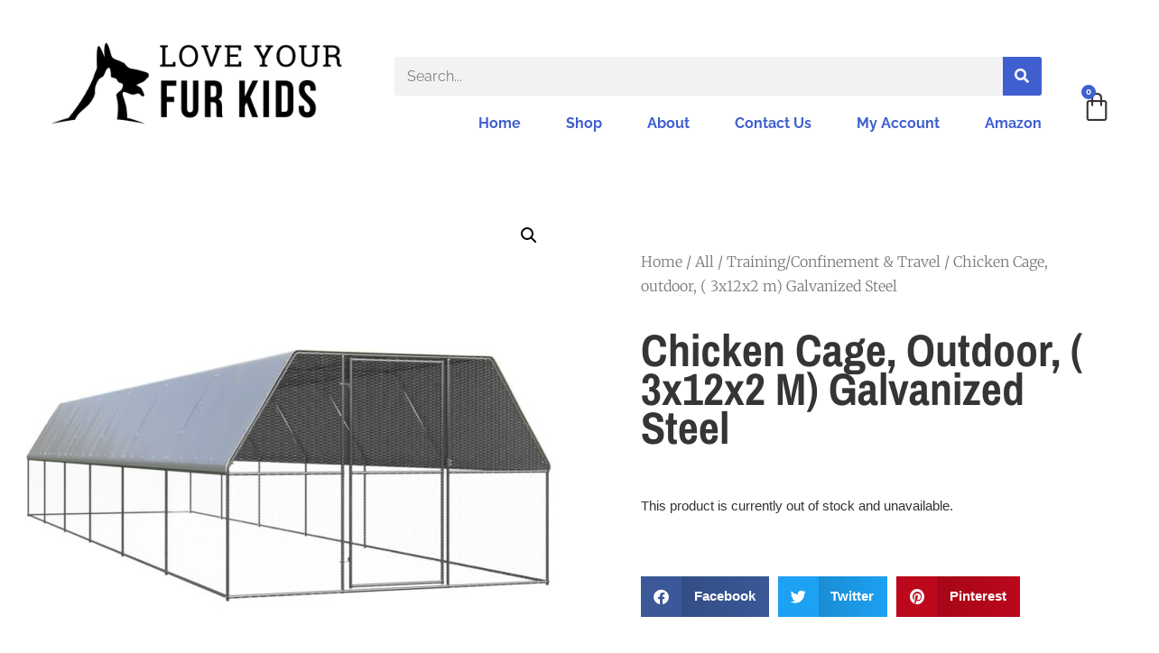

--- FILE ---
content_type: text/html; charset=UTF-8
request_url: https://loveyourfurkids.com/product/vidaxl-outdoor-chicken-cage-3x12x2-m-galvanised-steel/
body_size: 22004
content:
<!doctype html>
<html lang="en-US">
<head>
	<meta charset="UTF-8">
	<meta name="viewport" content="width=device-width, initial-scale=1">
	<link rel="profile" href="https://gmpg.org/xfn/11">
	<title>Chicken Cage, outdoor, ( 3x12x2 m) Galvanized Steel - Love Your Fur Kids</title>
<meta name="description" content="VIDA This galvanised steel chicken cage can keep your chickens, hens, ducks and other small animals comfortable and safe. Stable frame: This chicken run is made of galvanised steel. The metal frames ensure sturdiness and stability.Water-resistant material: This outdoor chicken coop has a polyethylene roof that is water-resistant and UV-resistant.&hellip;">
<meta name="robots" content="index, follow, max-snippet:-1, max-image-preview:large, max-video-preview:-1">
<link rel="canonical" href="https://loveyourfurkids.com/product/vidaxl-outdoor-chicken-cage-3x12x2-m-galvanised-steel/">
<meta property="og:url" content="https://loveyourfurkids.com/product/vidaxl-outdoor-chicken-cage-3x12x2-m-galvanised-steel/">
<meta property="og:site_name" content="Love Your Fur Kids">
<meta property="og:locale" content="en_US">
<meta property="og:type" content="og:product">
<meta property="article:author" content="">
<meta property="article:publisher" content="">
<meta property="og:title" content="Chicken Cage, outdoor, ( 3x12x2 m) Galvanized Steel - Love Your Fur Kids">
<meta property="og:description" content="VIDA This galvanised steel chicken cage can keep your chickens, hens, ducks and other small animals comfortable and safe. Stable frame: This chicken run is made of galvanised steel. The metal frames ensure sturdiness and stability.Water-resistant material: This outdoor chicken coop has a polyethylene roof that is water-resistant and UV-resistant.&hellip;">
<meta property="og:image" content="https://loveyourfurkids.com/wp-content/uploads/2023/05/27070671_large.jpg">
<meta property="og:image:secure_url" content="https://loveyourfurkids.com/wp-content/uploads/2023/05/27070671_large.jpg">
<meta property="og:image:width" content="1024">
<meta property="og:image:height" content="1024">
<meta property="fb:pages" content="">
<meta property="fb:admins" content="">
<meta property="fb:app_id" content="">
<meta name="twitter:card" content="summary">
<meta name="twitter:site" content="">
<meta name="twitter:creator" content="">
<meta name="twitter:title" content="Chicken Cage, outdoor, ( 3x12x2 m) Galvanized Steel - Love Your Fur Kids">
<meta name="twitter:description" content="VIDA This galvanised steel chicken cage can keep your chickens, hens, ducks and other small animals comfortable and safe. Stable frame: This chicken run is made of galvanised steel. The metal frames ensure sturdiness and stability.Water-resistant material: This outdoor chicken coop has a polyethylene roof that is water-resistant and UV-resistant.&hellip;">
<meta name="twitter:image" content="https://loveyourfurkids.com/wp-content/uploads/2023/05/27070671_large.jpg">
<link rel="alternate" type="application/rss+xml" title="Love Your Fur Kids &raquo; Feed" href="https://loveyourfurkids.com/feed/" />
<link rel="alternate" type="application/rss+xml" title="Love Your Fur Kids &raquo; Comments Feed" href="https://loveyourfurkids.com/comments/feed/" />
<link rel="alternate" type="application/rss+xml" title="Love Your Fur Kids &raquo; Chicken Cage, outdoor, ( 3x12x2 m) Galvanized Steel Comments Feed" href="https://loveyourfurkids.com/product/vidaxl-outdoor-chicken-cage-3x12x2-m-galvanised-steel/feed/" />
<link rel="alternate" title="oEmbed (JSON)" type="application/json+oembed" href="https://loveyourfurkids.com/wp-json/oembed/1.0/embed?url=https%3A%2F%2Floveyourfurkids.com%2Fproduct%2Fvidaxl-outdoor-chicken-cage-3x12x2-m-galvanised-steel%2F" />
<link rel="alternate" title="oEmbed (XML)" type="text/xml+oembed" href="https://loveyourfurkids.com/wp-json/oembed/1.0/embed?url=https%3A%2F%2Floveyourfurkids.com%2Fproduct%2Fvidaxl-outdoor-chicken-cage-3x12x2-m-galvanised-steel%2F&#038;format=xml" />
<style id='wp-img-auto-sizes-contain-inline-css'>
img:is([sizes=auto i],[sizes^="auto," i]){contain-intrinsic-size:3000px 1500px}
/*# sourceURL=wp-img-auto-sizes-contain-inline-css */
</style>
<style id='wp-emoji-styles-inline-css'>

	img.wp-smiley, img.emoji {
		display: inline !important;
		border: none !important;
		box-shadow: none !important;
		height: 1em !important;
		width: 1em !important;
		margin: 0 0.07em !important;
		vertical-align: -0.1em !important;
		background: none !important;
		padding: 0 !important;
	}
/*# sourceURL=wp-emoji-styles-inline-css */
</style>
<link rel='stylesheet' id='wp-block-library-css' href='https://loveyourfurkids.com/wp-includes/css/dist/block-library/style.min.css?ver=6.9' media='all' />
<style id='classic-theme-styles-inline-css'>
/*! This file is auto-generated */
.wp-block-button__link{color:#fff;background-color:#32373c;border-radius:9999px;box-shadow:none;text-decoration:none;padding:calc(.667em + 2px) calc(1.333em + 2px);font-size:1.125em}.wp-block-file__button{background:#32373c;color:#fff;text-decoration:none}
/*# sourceURL=/wp-includes/css/classic-themes.min.css */
</style>
<style id='global-styles-inline-css'>
:root{--wp--preset--aspect-ratio--square: 1;--wp--preset--aspect-ratio--4-3: 4/3;--wp--preset--aspect-ratio--3-4: 3/4;--wp--preset--aspect-ratio--3-2: 3/2;--wp--preset--aspect-ratio--2-3: 2/3;--wp--preset--aspect-ratio--16-9: 16/9;--wp--preset--aspect-ratio--9-16: 9/16;--wp--preset--color--black: #000000;--wp--preset--color--cyan-bluish-gray: #abb8c3;--wp--preset--color--white: #ffffff;--wp--preset--color--pale-pink: #f78da7;--wp--preset--color--vivid-red: #cf2e2e;--wp--preset--color--luminous-vivid-orange: #ff6900;--wp--preset--color--luminous-vivid-amber: #fcb900;--wp--preset--color--light-green-cyan: #7bdcb5;--wp--preset--color--vivid-green-cyan: #00d084;--wp--preset--color--pale-cyan-blue: #8ed1fc;--wp--preset--color--vivid-cyan-blue: #0693e3;--wp--preset--color--vivid-purple: #9b51e0;--wp--preset--gradient--vivid-cyan-blue-to-vivid-purple: linear-gradient(135deg,rgb(6,147,227) 0%,rgb(155,81,224) 100%);--wp--preset--gradient--light-green-cyan-to-vivid-green-cyan: linear-gradient(135deg,rgb(122,220,180) 0%,rgb(0,208,130) 100%);--wp--preset--gradient--luminous-vivid-amber-to-luminous-vivid-orange: linear-gradient(135deg,rgb(252,185,0) 0%,rgb(255,105,0) 100%);--wp--preset--gradient--luminous-vivid-orange-to-vivid-red: linear-gradient(135deg,rgb(255,105,0) 0%,rgb(207,46,46) 100%);--wp--preset--gradient--very-light-gray-to-cyan-bluish-gray: linear-gradient(135deg,rgb(238,238,238) 0%,rgb(169,184,195) 100%);--wp--preset--gradient--cool-to-warm-spectrum: linear-gradient(135deg,rgb(74,234,220) 0%,rgb(151,120,209) 20%,rgb(207,42,186) 40%,rgb(238,44,130) 60%,rgb(251,105,98) 80%,rgb(254,248,76) 100%);--wp--preset--gradient--blush-light-purple: linear-gradient(135deg,rgb(255,206,236) 0%,rgb(152,150,240) 100%);--wp--preset--gradient--blush-bordeaux: linear-gradient(135deg,rgb(254,205,165) 0%,rgb(254,45,45) 50%,rgb(107,0,62) 100%);--wp--preset--gradient--luminous-dusk: linear-gradient(135deg,rgb(255,203,112) 0%,rgb(199,81,192) 50%,rgb(65,88,208) 100%);--wp--preset--gradient--pale-ocean: linear-gradient(135deg,rgb(255,245,203) 0%,rgb(182,227,212) 50%,rgb(51,167,181) 100%);--wp--preset--gradient--electric-grass: linear-gradient(135deg,rgb(202,248,128) 0%,rgb(113,206,126) 100%);--wp--preset--gradient--midnight: linear-gradient(135deg,rgb(2,3,129) 0%,rgb(40,116,252) 100%);--wp--preset--font-size--small: 13px;--wp--preset--font-size--medium: 20px;--wp--preset--font-size--large: 36px;--wp--preset--font-size--x-large: 42px;--wp--preset--spacing--20: 0.44rem;--wp--preset--spacing--30: 0.67rem;--wp--preset--spacing--40: 1rem;--wp--preset--spacing--50: 1.5rem;--wp--preset--spacing--60: 2.25rem;--wp--preset--spacing--70: 3.38rem;--wp--preset--spacing--80: 5.06rem;--wp--preset--shadow--natural: 6px 6px 9px rgba(0, 0, 0, 0.2);--wp--preset--shadow--deep: 12px 12px 50px rgba(0, 0, 0, 0.4);--wp--preset--shadow--sharp: 6px 6px 0px rgba(0, 0, 0, 0.2);--wp--preset--shadow--outlined: 6px 6px 0px -3px rgb(255, 255, 255), 6px 6px rgb(0, 0, 0);--wp--preset--shadow--crisp: 6px 6px 0px rgb(0, 0, 0);}:where(.is-layout-flex){gap: 0.5em;}:where(.is-layout-grid){gap: 0.5em;}body .is-layout-flex{display: flex;}.is-layout-flex{flex-wrap: wrap;align-items: center;}.is-layout-flex > :is(*, div){margin: 0;}body .is-layout-grid{display: grid;}.is-layout-grid > :is(*, div){margin: 0;}:where(.wp-block-columns.is-layout-flex){gap: 2em;}:where(.wp-block-columns.is-layout-grid){gap: 2em;}:where(.wp-block-post-template.is-layout-flex){gap: 1.25em;}:where(.wp-block-post-template.is-layout-grid){gap: 1.25em;}.has-black-color{color: var(--wp--preset--color--black) !important;}.has-cyan-bluish-gray-color{color: var(--wp--preset--color--cyan-bluish-gray) !important;}.has-white-color{color: var(--wp--preset--color--white) !important;}.has-pale-pink-color{color: var(--wp--preset--color--pale-pink) !important;}.has-vivid-red-color{color: var(--wp--preset--color--vivid-red) !important;}.has-luminous-vivid-orange-color{color: var(--wp--preset--color--luminous-vivid-orange) !important;}.has-luminous-vivid-amber-color{color: var(--wp--preset--color--luminous-vivid-amber) !important;}.has-light-green-cyan-color{color: var(--wp--preset--color--light-green-cyan) !important;}.has-vivid-green-cyan-color{color: var(--wp--preset--color--vivid-green-cyan) !important;}.has-pale-cyan-blue-color{color: var(--wp--preset--color--pale-cyan-blue) !important;}.has-vivid-cyan-blue-color{color: var(--wp--preset--color--vivid-cyan-blue) !important;}.has-vivid-purple-color{color: var(--wp--preset--color--vivid-purple) !important;}.has-black-background-color{background-color: var(--wp--preset--color--black) !important;}.has-cyan-bluish-gray-background-color{background-color: var(--wp--preset--color--cyan-bluish-gray) !important;}.has-white-background-color{background-color: var(--wp--preset--color--white) !important;}.has-pale-pink-background-color{background-color: var(--wp--preset--color--pale-pink) !important;}.has-vivid-red-background-color{background-color: var(--wp--preset--color--vivid-red) !important;}.has-luminous-vivid-orange-background-color{background-color: var(--wp--preset--color--luminous-vivid-orange) !important;}.has-luminous-vivid-amber-background-color{background-color: var(--wp--preset--color--luminous-vivid-amber) !important;}.has-light-green-cyan-background-color{background-color: var(--wp--preset--color--light-green-cyan) !important;}.has-vivid-green-cyan-background-color{background-color: var(--wp--preset--color--vivid-green-cyan) !important;}.has-pale-cyan-blue-background-color{background-color: var(--wp--preset--color--pale-cyan-blue) !important;}.has-vivid-cyan-blue-background-color{background-color: var(--wp--preset--color--vivid-cyan-blue) !important;}.has-vivid-purple-background-color{background-color: var(--wp--preset--color--vivid-purple) !important;}.has-black-border-color{border-color: var(--wp--preset--color--black) !important;}.has-cyan-bluish-gray-border-color{border-color: var(--wp--preset--color--cyan-bluish-gray) !important;}.has-white-border-color{border-color: var(--wp--preset--color--white) !important;}.has-pale-pink-border-color{border-color: var(--wp--preset--color--pale-pink) !important;}.has-vivid-red-border-color{border-color: var(--wp--preset--color--vivid-red) !important;}.has-luminous-vivid-orange-border-color{border-color: var(--wp--preset--color--luminous-vivid-orange) !important;}.has-luminous-vivid-amber-border-color{border-color: var(--wp--preset--color--luminous-vivid-amber) !important;}.has-light-green-cyan-border-color{border-color: var(--wp--preset--color--light-green-cyan) !important;}.has-vivid-green-cyan-border-color{border-color: var(--wp--preset--color--vivid-green-cyan) !important;}.has-pale-cyan-blue-border-color{border-color: var(--wp--preset--color--pale-cyan-blue) !important;}.has-vivid-cyan-blue-border-color{border-color: var(--wp--preset--color--vivid-cyan-blue) !important;}.has-vivid-purple-border-color{border-color: var(--wp--preset--color--vivid-purple) !important;}.has-vivid-cyan-blue-to-vivid-purple-gradient-background{background: var(--wp--preset--gradient--vivid-cyan-blue-to-vivid-purple) !important;}.has-light-green-cyan-to-vivid-green-cyan-gradient-background{background: var(--wp--preset--gradient--light-green-cyan-to-vivid-green-cyan) !important;}.has-luminous-vivid-amber-to-luminous-vivid-orange-gradient-background{background: var(--wp--preset--gradient--luminous-vivid-amber-to-luminous-vivid-orange) !important;}.has-luminous-vivid-orange-to-vivid-red-gradient-background{background: var(--wp--preset--gradient--luminous-vivid-orange-to-vivid-red) !important;}.has-very-light-gray-to-cyan-bluish-gray-gradient-background{background: var(--wp--preset--gradient--very-light-gray-to-cyan-bluish-gray) !important;}.has-cool-to-warm-spectrum-gradient-background{background: var(--wp--preset--gradient--cool-to-warm-spectrum) !important;}.has-blush-light-purple-gradient-background{background: var(--wp--preset--gradient--blush-light-purple) !important;}.has-blush-bordeaux-gradient-background{background: var(--wp--preset--gradient--blush-bordeaux) !important;}.has-luminous-dusk-gradient-background{background: var(--wp--preset--gradient--luminous-dusk) !important;}.has-pale-ocean-gradient-background{background: var(--wp--preset--gradient--pale-ocean) !important;}.has-electric-grass-gradient-background{background: var(--wp--preset--gradient--electric-grass) !important;}.has-midnight-gradient-background{background: var(--wp--preset--gradient--midnight) !important;}.has-small-font-size{font-size: var(--wp--preset--font-size--small) !important;}.has-medium-font-size{font-size: var(--wp--preset--font-size--medium) !important;}.has-large-font-size{font-size: var(--wp--preset--font-size--large) !important;}.has-x-large-font-size{font-size: var(--wp--preset--font-size--x-large) !important;}
:where(.wp-block-post-template.is-layout-flex){gap: 1.25em;}:where(.wp-block-post-template.is-layout-grid){gap: 1.25em;}
:where(.wp-block-term-template.is-layout-flex){gap: 1.25em;}:where(.wp-block-term-template.is-layout-grid){gap: 1.25em;}
:where(.wp-block-columns.is-layout-flex){gap: 2em;}:where(.wp-block-columns.is-layout-grid){gap: 2em;}
:root :where(.wp-block-pullquote){font-size: 1.5em;line-height: 1.6;}
/*# sourceURL=global-styles-inline-css */
</style>
<link rel='stylesheet' id='photoswipe-css' href='https://loveyourfurkids.com/wp-content/plugins/woocommerce/assets/css/photoswipe/photoswipe.min.css?ver=10.4.3' media='all' />
<link rel='stylesheet' id='photoswipe-default-skin-css' href='https://loveyourfurkids.com/wp-content/plugins/woocommerce/assets/css/photoswipe/default-skin/default-skin.min.css?ver=10.4.3' media='all' />
<link rel='stylesheet' id='woocommerce-layout-css' href='https://loveyourfurkids.com/wp-content/plugins/woocommerce/assets/css/woocommerce-layout.css?ver=10.4.3' media='all' />
<link rel='stylesheet' id='woocommerce-smallscreen-css' href='https://loveyourfurkids.com/wp-content/plugins/woocommerce/assets/css/woocommerce-smallscreen.css?ver=10.4.3' media='only screen and (max-width: 768px)' />
<link rel='stylesheet' id='woocommerce-general-css' href='https://loveyourfurkids.com/wp-content/plugins/woocommerce/assets/css/woocommerce.css?ver=10.4.3' media='all' />
<style id='woocommerce-inline-inline-css'>
.woocommerce form .form-row .required { visibility: visible; }
/*# sourceURL=woocommerce-inline-inline-css */
</style>
<link rel='stylesheet' id='hello-elementor-css' href='https://loveyourfurkids.com/wp-content/themes/hello-elementor/style.min.css?ver=2.7.1' media='all' />
<link rel='stylesheet' id='hello-elementor-theme-style-css' href='https://loveyourfurkids.com/wp-content/themes/hello-elementor/theme.min.css?ver=2.7.1' media='all' />
<link rel='stylesheet' id='elementor-frontend-css' href='https://loveyourfurkids.com/wp-content/plugins/elementor/assets/css/frontend.min.css?ver=3.34.0' media='all' />
<link rel='stylesheet' id='elementor-post-8-css' href='https://loveyourfurkids.com/wp-content/uploads/elementor/css/post-8.css?ver=1766430288' media='all' />
<link rel='stylesheet' id='elementor-icons-css' href='https://loveyourfurkids.com/wp-content/plugins/elementor/assets/lib/eicons/css/elementor-icons.min.css?ver=5.45.0' media='all' />
<link rel='stylesheet' id='elementor-pro-css' href='https://loveyourfurkids.com/wp-content/plugins/elementor-pro/assets/css/frontend.min.css?ver=3.18.2' media='all' />
<link rel='stylesheet' id='elementor-post-31-css' href='https://loveyourfurkids.com/wp-content/uploads/elementor/css/post-31.css?ver=1766430288' media='all' />
<link rel='stylesheet' id='elementor-post-27-css' href='https://loveyourfurkids.com/wp-content/uploads/elementor/css/post-27.css?ver=1766430288' media='all' />
<link rel='stylesheet' id='elementor-post-412-css' href='https://loveyourfurkids.com/wp-content/uploads/elementor/css/post-412.css?ver=1766431105' media='all' />
<link rel='stylesheet' id='elementor-gf-local-raleway-css' href='https://loveyourfurkids.com/wp-content/uploads/elementor/google-fonts/css/raleway.css?ver=1742238086' media='all' />
<link rel='stylesheet' id='elementor-gf-local-merriweather-css' href='https://loveyourfurkids.com/wp-content/uploads/elementor/google-fonts/css/merriweather.css?ver=1742238585' media='all' />
<link rel='stylesheet' id='elementor-gf-local-archivonarrow-css' href='https://loveyourfurkids.com/wp-content/uploads/elementor/google-fonts/css/archivonarrow.css?ver=1742238586' media='all' />
<link rel='stylesheet' id='elementor-icons-shared-0-css' href='https://loveyourfurkids.com/wp-content/plugins/elementor/assets/lib/font-awesome/css/fontawesome.min.css?ver=5.15.3' media='all' />
<link rel='stylesheet' id='elementor-icons-fa-solid-css' href='https://loveyourfurkids.com/wp-content/plugins/elementor/assets/lib/font-awesome/css/solid.min.css?ver=5.15.3' media='all' />
<link rel='stylesheet' id='elementor-icons-fa-brands-css' href='https://loveyourfurkids.com/wp-content/plugins/elementor/assets/lib/font-awesome/css/brands.min.css?ver=5.15.3' media='all' />
<link rel='stylesheet' id='elementor-icons-fa-regular-css' href='https://loveyourfurkids.com/wp-content/plugins/elementor/assets/lib/font-awesome/css/regular.min.css?ver=5.15.3' media='all' />
<script src="https://loveyourfurkids.com/wp-includes/js/jquery/jquery.min.js?ver=3.7.1" id="jquery-core-js"></script>
<script src="https://loveyourfurkids.com/wp-includes/js/jquery/jquery-migrate.min.js?ver=3.4.1" id="jquery-migrate-js"></script>
<script src="https://loveyourfurkids.com/wp-content/plugins/woocommerce/assets/js/jquery-blockui/jquery.blockUI.min.js?ver=2.7.0-wc.10.4.3" id="wc-jquery-blockui-js" defer data-wp-strategy="defer"></script>
<script id="wc-add-to-cart-js-extra">
var wc_add_to_cart_params = {"ajax_url":"/wp-admin/admin-ajax.php","wc_ajax_url":"/?wc-ajax=%%endpoint%%","i18n_view_cart":"View cart","cart_url":"https://loveyourfurkids.com/cart/","is_cart":"","cart_redirect_after_add":"no"};
//# sourceURL=wc-add-to-cart-js-extra
</script>
<script src="https://loveyourfurkids.com/wp-content/plugins/woocommerce/assets/js/frontend/add-to-cart.min.js?ver=10.4.3" id="wc-add-to-cart-js" defer data-wp-strategy="defer"></script>
<script src="https://loveyourfurkids.com/wp-content/plugins/woocommerce/assets/js/zoom/jquery.zoom.min.js?ver=1.7.21-wc.10.4.3" id="wc-zoom-js" defer data-wp-strategy="defer"></script>
<script src="https://loveyourfurkids.com/wp-content/plugins/woocommerce/assets/js/flexslider/jquery.flexslider.min.js?ver=2.7.2-wc.10.4.3" id="wc-flexslider-js" defer data-wp-strategy="defer"></script>
<script src="https://loveyourfurkids.com/wp-content/plugins/woocommerce/assets/js/photoswipe/photoswipe.min.js?ver=4.1.1-wc.10.4.3" id="wc-photoswipe-js" defer data-wp-strategy="defer"></script>
<script src="https://loveyourfurkids.com/wp-content/plugins/woocommerce/assets/js/photoswipe/photoswipe-ui-default.min.js?ver=4.1.1-wc.10.4.3" id="wc-photoswipe-ui-default-js" defer data-wp-strategy="defer"></script>
<script id="wc-single-product-js-extra">
var wc_single_product_params = {"i18n_required_rating_text":"Please select a rating","i18n_rating_options":["1 of 5 stars","2 of 5 stars","3 of 5 stars","4 of 5 stars","5 of 5 stars"],"i18n_product_gallery_trigger_text":"View full-screen image gallery","review_rating_required":"yes","flexslider":{"rtl":false,"animation":"slide","smoothHeight":true,"directionNav":false,"controlNav":"thumbnails","slideshow":false,"animationSpeed":500,"animationLoop":false,"allowOneSlide":false},"zoom_enabled":"1","zoom_options":[],"photoswipe_enabled":"1","photoswipe_options":{"shareEl":false,"closeOnScroll":false,"history":false,"hideAnimationDuration":0,"showAnimationDuration":0},"flexslider_enabled":"1"};
//# sourceURL=wc-single-product-js-extra
</script>
<script src="https://loveyourfurkids.com/wp-content/plugins/woocommerce/assets/js/frontend/single-product.min.js?ver=10.4.3" id="wc-single-product-js" defer data-wp-strategy="defer"></script>
<script src="https://loveyourfurkids.com/wp-content/plugins/woocommerce/assets/js/js-cookie/js.cookie.min.js?ver=2.1.4-wc.10.4.3" id="wc-js-cookie-js" defer data-wp-strategy="defer"></script>
<script id="woocommerce-js-extra">
var woocommerce_params = {"ajax_url":"/wp-admin/admin-ajax.php","wc_ajax_url":"/?wc-ajax=%%endpoint%%","i18n_password_show":"Show password","i18n_password_hide":"Hide password"};
//# sourceURL=woocommerce-js-extra
</script>
<script src="https://loveyourfurkids.com/wp-content/plugins/woocommerce/assets/js/frontend/woocommerce.min.js?ver=10.4.3" id="woocommerce-js" defer data-wp-strategy="defer"></script>
<script id="WCPAY_ASSETS-js-extra">
var wcpayAssets = {"url":"https://loveyourfurkids.com/wp-content/plugins/woocommerce-payments/dist/"};
//# sourceURL=WCPAY_ASSETS-js-extra
</script>
<link rel="https://api.w.org/" href="https://loveyourfurkids.com/wp-json/" /><link rel="alternate" title="JSON" type="application/json" href="https://loveyourfurkids.com/wp-json/wp/v2/product/4284" /><link rel="EditURI" type="application/rsd+xml" title="RSD" href="https://loveyourfurkids.com/xmlrpc.php?rsd" />
<meta name="generator" content="WordPress 6.9" />
<meta name="generator" content="WooCommerce 10.4.3" />
<link rel='shortlink' href='https://loveyourfurkids.com/?p=4284' />
	<noscript><style>.woocommerce-product-gallery{ opacity: 1 !important; }</style></noscript>
	<meta name="generator" content="Elementor 3.34.0; features: additional_custom_breakpoints; settings: css_print_method-external, google_font-enabled, font_display-auto">
			<style>
				.e-con.e-parent:nth-of-type(n+4):not(.e-lazyloaded):not(.e-no-lazyload),
				.e-con.e-parent:nth-of-type(n+4):not(.e-lazyloaded):not(.e-no-lazyload) * {
					background-image: none !important;
				}
				@media screen and (max-height: 1024px) {
					.e-con.e-parent:nth-of-type(n+3):not(.e-lazyloaded):not(.e-no-lazyload),
					.e-con.e-parent:nth-of-type(n+3):not(.e-lazyloaded):not(.e-no-lazyload) * {
						background-image: none !important;
					}
				}
				@media screen and (max-height: 640px) {
					.e-con.e-parent:nth-of-type(n+2):not(.e-lazyloaded):not(.e-no-lazyload),
					.e-con.e-parent:nth-of-type(n+2):not(.e-lazyloaded):not(.e-no-lazyload) * {
						background-image: none !important;
					}
				}
			</style>
			<link rel="icon" href="https://loveyourfurkids.com/wp-content/uploads/2022/10/loveyourfurkidsFAV-100x100.png" sizes="32x32" />
<link rel="icon" href="https://loveyourfurkids.com/wp-content/uploads/2022/10/loveyourfurkidsFAV.png" sizes="192x192" />
<link rel="apple-touch-icon" href="https://loveyourfurkids.com/wp-content/uploads/2022/10/loveyourfurkidsFAV.png" />
<meta name="msapplication-TileImage" content="https://loveyourfurkids.com/wp-content/uploads/2022/10/loveyourfurkidsFAV.png" />
</head>
<body class="wp-singular product-template-default single single-product postid-4284 wp-custom-logo wp-theme-hello-elementor theme-hello-elementor woocommerce woocommerce-page woocommerce-no-js elementor-default elementor-template-full-width elementor-kit-8 elementor-page-412">


<a class="skip-link screen-reader-text" href="#content">Skip to content</a>

		<header data-elementor-type="header" data-elementor-id="31" class="elementor elementor-31 elementor-location-header" data-elementor-post-type="elementor_library">
					<div class="elementor-section-wrap">
								<section class="elementor-section elementor-top-section elementor-element elementor-element-3138064b elementor-section-height-min-height elementor-section-content-middle elementor-section-items-bottom elementor-section-boxed elementor-section-height-default" data-id="3138064b" data-element_type="section" data-settings="{&quot;background_background&quot;:&quot;classic&quot;,&quot;sticky&quot;:&quot;top&quot;,&quot;sticky_on&quot;:[&quot;desktop&quot;,&quot;tablet&quot;,&quot;mobile&quot;],&quot;sticky_offset&quot;:0,&quot;sticky_effects_offset&quot;:0}">
						<div class="elementor-container elementor-column-gap-default">
					<div class="elementor-column elementor-col-33 elementor-top-column elementor-element elementor-element-2a105d20" data-id="2a105d20" data-element_type="column">
			<div class="elementor-widget-wrap elementor-element-populated">
						<div class="elementor-element elementor-element-588ad438 elementor-widget elementor-widget-theme-site-logo elementor-widget-image" data-id="588ad438" data-element_type="widget" data-widget_type="theme-site-logo.default">
				<div class="elementor-widget-container">
										<div class="elementor-image">
								<a href="https://loveyourfurkids.com">
			<img fetchpriority="high" width="500" height="125" src="https://loveyourfurkids.com/wp-content/uploads/2022/10/loveyourfurkids.com_logo-2.png" class="attachment-full size-full wp-image-428" alt="" srcset="https://loveyourfurkids.com/wp-content/uploads/2022/10/loveyourfurkids.com_logo-2.png 500w, https://loveyourfurkids.com/wp-content/uploads/2022/10/loveyourfurkids.com_logo-2-300x75.png 300w" sizes="(max-width: 500px) 100vw, 500px" />				</a>
										</div>
								</div>
				</div>
					</div>
		</div>
				<div class="elementor-column elementor-col-33 elementor-top-column elementor-element elementor-element-38de2d33" data-id="38de2d33" data-element_type="column">
			<div class="elementor-widget-wrap elementor-element-populated">
						<div class="elementor-element elementor-element-6dbe50c elementor-search-form--skin-classic elementor-search-form--button-type-icon elementor-search-form--icon-search elementor-widget elementor-widget-search-form" data-id="6dbe50c" data-element_type="widget" data-settings="{&quot;skin&quot;:&quot;classic&quot;}" data-widget_type="search-form.default">
				<div class="elementor-widget-container">
							<search role="search">
			<form class="elementor-search-form" action="https://loveyourfurkids.com" method="get">
												<div class="elementor-search-form__container">
					<label class="elementor-screen-only" for="elementor-search-form-6dbe50c">Search</label>

					
					<input id="elementor-search-form-6dbe50c" placeholder="Search..." class="elementor-search-form__input" type="search" name="s" value="">
					
											<button class="elementor-search-form__submit" type="submit" aria-label="Search">
															<i aria-hidden="true" class="fas fa-search"></i>								<span class="elementor-screen-only">Search</span>
													</button>
					
									</div>
			</form>
		</search>
						</div>
				</div>
				<div class="elementor-element elementor-element-51a56b2b elementor-nav-menu__align-right elementor-nav-menu--dropdown-mobile elementor-nav-menu--stretch elementor-nav-menu__text-align-aside elementor-nav-menu--toggle elementor-nav-menu--burger elementor-widget elementor-widget-nav-menu" data-id="51a56b2b" data-element_type="widget" data-settings="{&quot;full_width&quot;:&quot;stretch&quot;,&quot;layout&quot;:&quot;horizontal&quot;,&quot;submenu_icon&quot;:{&quot;value&quot;:&quot;&lt;i class=\&quot;fas fa-caret-down\&quot;&gt;&lt;\/i&gt;&quot;,&quot;library&quot;:&quot;fa-solid&quot;},&quot;toggle&quot;:&quot;burger&quot;}" data-widget_type="nav-menu.default">
				<div class="elementor-widget-container">
								<nav class="elementor-nav-menu--main elementor-nav-menu__container elementor-nav-menu--layout-horizontal e--pointer-underline e--animation-fade">
				<ul id="menu-1-51a56b2b" class="elementor-nav-menu"><li class="menu-item menu-item-type-post_type menu-item-object-page menu-item-home menu-item-151"><a href="https://loveyourfurkids.com/" class="elementor-item">Home</a></li>
<li class="menu-item menu-item-type-post_type menu-item-object-page current_page_parent menu-item-187"><a href="https://loveyourfurkids.com/shop/" class="elementor-item">Shop</a></li>
<li class="menu-item menu-item-type-post_type menu-item-object-page menu-item-152"><a href="https://loveyourfurkids.com/about/" class="elementor-item">About</a></li>
<li class="menu-item menu-item-type-post_type menu-item-object-page menu-item-153"><a href="https://loveyourfurkids.com/contact/" class="elementor-item">Contact Us</a></li>
<li class="menu-item menu-item-type-post_type menu-item-object-page menu-item-186"><a href="https://loveyourfurkids.com/my-account/" class="elementor-item">My Account</a></li>
<li class="menu-item menu-item-type-custom menu-item-object-custom menu-item-6720"><a href="https://amzn.to/3S61Y3D" class="elementor-item">Amazon</a></li>
</ul>			</nav>
					<div class="elementor-menu-toggle" role="button" tabindex="0" aria-label="Menu Toggle" aria-expanded="false">
			<i aria-hidden="true" role="presentation" class="elementor-menu-toggle__icon--open eicon-menu-bar"></i><i aria-hidden="true" role="presentation" class="elementor-menu-toggle__icon--close eicon-close"></i>			<span class="elementor-screen-only">Menu</span>
		</div>
					<nav class="elementor-nav-menu--dropdown elementor-nav-menu__container" aria-hidden="true">
				<ul id="menu-2-51a56b2b" class="elementor-nav-menu"><li class="menu-item menu-item-type-post_type menu-item-object-page menu-item-home menu-item-151"><a href="https://loveyourfurkids.com/" class="elementor-item" tabindex="-1">Home</a></li>
<li class="menu-item menu-item-type-post_type menu-item-object-page current_page_parent menu-item-187"><a href="https://loveyourfurkids.com/shop/" class="elementor-item" tabindex="-1">Shop</a></li>
<li class="menu-item menu-item-type-post_type menu-item-object-page menu-item-152"><a href="https://loveyourfurkids.com/about/" class="elementor-item" tabindex="-1">About</a></li>
<li class="menu-item menu-item-type-post_type menu-item-object-page menu-item-153"><a href="https://loveyourfurkids.com/contact/" class="elementor-item" tabindex="-1">Contact Us</a></li>
<li class="menu-item menu-item-type-post_type menu-item-object-page menu-item-186"><a href="https://loveyourfurkids.com/my-account/" class="elementor-item" tabindex="-1">My Account</a></li>
<li class="menu-item menu-item-type-custom menu-item-object-custom menu-item-6720"><a href="https://amzn.to/3S61Y3D" class="elementor-item" tabindex="-1">Amazon</a></li>
</ul>			</nav>
						</div>
				</div>
					</div>
		</div>
				<div class="elementor-column elementor-col-33 elementor-top-column elementor-element elementor-element-a5809d9" data-id="a5809d9" data-element_type="column">
			<div class="elementor-widget-wrap elementor-element-populated">
						<div class="elementor-element elementor-element-254efb0 toggle-icon--bag-medium elementor-menu-cart--items-indicator-bubble elementor-menu-cart--cart-type-side-cart elementor-menu-cart--show-remove-button-yes elementor-widget elementor-widget-woocommerce-menu-cart" data-id="254efb0" data-element_type="widget" data-settings="{&quot;cart_type&quot;:&quot;side-cart&quot;,&quot;open_cart&quot;:&quot;click&quot;,&quot;automatically_open_cart&quot;:&quot;no&quot;}" data-widget_type="woocommerce-menu-cart.default">
				<div class="elementor-widget-container">
							<div class="elementor-menu-cart__wrapper">
							<div class="elementor-menu-cart__toggle_wrapper">
					<div class="elementor-menu-cart__container elementor-lightbox" aria-hidden="true">
						<div class="elementor-menu-cart__main" aria-hidden="true">
									<div class="elementor-menu-cart__close-button">
					</div>
									<div class="widget_shopping_cart_content">
															</div>
						</div>
					</div>
							<div class="elementor-menu-cart__toggle elementor-button-wrapper">
			<a id="elementor-menu-cart__toggle_button" href="#" class="elementor-menu-cart__toggle_button elementor-button elementor-size-sm" aria-expanded="false">
				<span class="elementor-button-text"><span class="woocommerce-Price-amount amount"><bdi><span class="woocommerce-Price-currencySymbol">&#36;</span>0.00</bdi></span></span>
				<span class="elementor-button-icon">
					<span class="elementor-button-icon-qty" data-counter="0">0</span>
					<i class="eicon-bag-medium"></i>					<span class="elementor-screen-only">Cart</span>
				</span>
			</a>
		</div>
						</div>
					</div> <!-- close elementor-menu-cart__wrapper -->
						</div>
				</div>
					</div>
		</div>
					</div>
		</section>
							</div>
				</header>
		<div class="woocommerce-notices-wrapper"></div>		<div data-elementor-type="product" data-elementor-id="412" class="elementor elementor-412 elementor-location-single post-4284 product type-product status-publish has-post-thumbnail product_cat-all product_cat-training-confinement-travel first outofstock taxable shipping-taxable product-type-variable product" data-elementor-post-type="elementor_library">
					<div class="elementor-section-wrap">
								<section class="elementor-section elementor-top-section elementor-element elementor-element-4606eb90 elementor-section-boxed elementor-section-height-default elementor-section-height-default" data-id="4606eb90" data-element_type="section">
						<div class="elementor-container elementor-column-gap-wide">
					<div class="elementor-column elementor-col-50 elementor-top-column elementor-element elementor-element-1fc11719" data-id="1fc11719" data-element_type="column" data-settings="{&quot;background_background&quot;:&quot;classic&quot;}">
			<div class="elementor-widget-wrap elementor-element-populated">
						<div class="elementor-element elementor-element-7e770981 yes elementor-widget elementor-widget-woocommerce-product-images" data-id="7e770981" data-element_type="widget" data-widget_type="woocommerce-product-images.default">
				<div class="elementor-widget-container">
					<div class="woocommerce-product-gallery woocommerce-product-gallery--with-images woocommerce-product-gallery--columns-4 images" data-columns="4" style="opacity: 0; transition: opacity .25s ease-in-out;">
	<div class="woocommerce-product-gallery__wrapper">
		<div data-thumb="https://loveyourfurkids.com/wp-content/uploads/2023/05/27070671_large-100x100.jpg" data-thumb-alt="Chicken Cage, outdoor, ( 3x12x2 m) Galvanized Steel" data-thumb-srcset="https://loveyourfurkids.com/wp-content/uploads/2023/05/27070671_large-100x100.jpg 100w, https://loveyourfurkids.com/wp-content/uploads/2023/05/27070671_large-300x300.jpg 300w, https://loveyourfurkids.com/wp-content/uploads/2023/05/27070671_large-150x150.jpg 150w, https://loveyourfurkids.com/wp-content/uploads/2023/05/27070671_large-768x768.jpg 768w, https://loveyourfurkids.com/wp-content/uploads/2023/05/27070671_large-600x600.jpg 600w, https://loveyourfurkids.com/wp-content/uploads/2023/05/27070671_large.jpg 1024w"  data-thumb-sizes="(max-width: 100px) 100vw, 100px" class="woocommerce-product-gallery__image"><a href="https://loveyourfurkids.com/wp-content/uploads/2023/05/27070671_large.jpg"><img width="600" height="600" src="https://loveyourfurkids.com/wp-content/uploads/2023/05/27070671_large-600x600.jpg" class="wp-post-image" alt="Chicken Cage, outdoor, ( 3x12x2 m) Galvanized Steel" data-caption="" data-src="https://loveyourfurkids.com/wp-content/uploads/2023/05/27070671_large.jpg" data-large_image="https://loveyourfurkids.com/wp-content/uploads/2023/05/27070671_large.jpg" data-large_image_width="1024" data-large_image_height="1024" decoding="async" srcset="https://loveyourfurkids.com/wp-content/uploads/2023/05/27070671_large-600x600.jpg 600w, https://loveyourfurkids.com/wp-content/uploads/2023/05/27070671_large-300x300.jpg 300w, https://loveyourfurkids.com/wp-content/uploads/2023/05/27070671_large-150x150.jpg 150w, https://loveyourfurkids.com/wp-content/uploads/2023/05/27070671_large-768x768.jpg 768w, https://loveyourfurkids.com/wp-content/uploads/2023/05/27070671_large-100x100.jpg 100w, https://loveyourfurkids.com/wp-content/uploads/2023/05/27070671_large.jpg 1024w" sizes="(max-width: 600px) 100vw, 600px" /></a></div><div data-thumb="https://loveyourfurkids.com/wp-content/uploads/2023/05/27070672_large-100x100.jpg" data-thumb-alt="Chicken Cage, outdoor, ( 3x12x2 m) Galvanized Steel - Image 2" data-thumb-srcset="https://loveyourfurkids.com/wp-content/uploads/2023/05/27070672_large-100x100.jpg 100w, https://loveyourfurkids.com/wp-content/uploads/2023/05/27070672_large-300x300.jpg 300w, https://loveyourfurkids.com/wp-content/uploads/2023/05/27070672_large-150x150.jpg 150w, https://loveyourfurkids.com/wp-content/uploads/2023/05/27070672_large-768x768.jpg 768w, https://loveyourfurkids.com/wp-content/uploads/2023/05/27070672_large-600x600.jpg 600w, https://loveyourfurkids.com/wp-content/uploads/2023/05/27070672_large.jpg 1024w"  data-thumb-sizes="(max-width: 100px) 100vw, 100px" class="woocommerce-product-gallery__image"><a href="https://loveyourfurkids.com/wp-content/uploads/2023/05/27070672_large.jpg"><img width="600" height="600" src="https://loveyourfurkids.com/wp-content/uploads/2023/05/27070672_large-600x600.jpg" class="" alt="Chicken Cage, outdoor, ( 3x12x2 m) Galvanized Steel - Image 2" data-caption="" data-src="https://loveyourfurkids.com/wp-content/uploads/2023/05/27070672_large.jpg" data-large_image="https://loveyourfurkids.com/wp-content/uploads/2023/05/27070672_large.jpg" data-large_image_width="1024" data-large_image_height="1024" decoding="async" srcset="https://loveyourfurkids.com/wp-content/uploads/2023/05/27070672_large-600x600.jpg 600w, https://loveyourfurkids.com/wp-content/uploads/2023/05/27070672_large-300x300.jpg 300w, https://loveyourfurkids.com/wp-content/uploads/2023/05/27070672_large-150x150.jpg 150w, https://loveyourfurkids.com/wp-content/uploads/2023/05/27070672_large-768x768.jpg 768w, https://loveyourfurkids.com/wp-content/uploads/2023/05/27070672_large-100x100.jpg 100w, https://loveyourfurkids.com/wp-content/uploads/2023/05/27070672_large.jpg 1024w" sizes="(max-width: 600px) 100vw, 600px" /></a></div><div data-thumb="https://loveyourfurkids.com/wp-content/uploads/2023/05/27070673_large-100x100.jpg" data-thumb-alt="Chicken Cage, outdoor, ( 3x12x2 m) Galvanized Steel - Image 3" data-thumb-srcset="https://loveyourfurkids.com/wp-content/uploads/2023/05/27070673_large-100x100.jpg 100w, https://loveyourfurkids.com/wp-content/uploads/2023/05/27070673_large-300x300.jpg 300w, https://loveyourfurkids.com/wp-content/uploads/2023/05/27070673_large-150x150.jpg 150w, https://loveyourfurkids.com/wp-content/uploads/2023/05/27070673_large-768x768.jpg 768w, https://loveyourfurkids.com/wp-content/uploads/2023/05/27070673_large-600x600.jpg 600w, https://loveyourfurkids.com/wp-content/uploads/2023/05/27070673_large.jpg 1024w"  data-thumb-sizes="(max-width: 100px) 100vw, 100px" class="woocommerce-product-gallery__image"><a href="https://loveyourfurkids.com/wp-content/uploads/2023/05/27070673_large.jpg"><img loading="lazy" width="600" height="600" src="https://loveyourfurkids.com/wp-content/uploads/2023/05/27070673_large-600x600.jpg" class="" alt="Chicken Cage, outdoor, ( 3x12x2 m) Galvanized Steel - Image 3" data-caption="" data-src="https://loveyourfurkids.com/wp-content/uploads/2023/05/27070673_large.jpg" data-large_image="https://loveyourfurkids.com/wp-content/uploads/2023/05/27070673_large.jpg" data-large_image_width="1024" data-large_image_height="1024" decoding="async" srcset="https://loveyourfurkids.com/wp-content/uploads/2023/05/27070673_large-600x600.jpg 600w, https://loveyourfurkids.com/wp-content/uploads/2023/05/27070673_large-300x300.jpg 300w, https://loveyourfurkids.com/wp-content/uploads/2023/05/27070673_large-150x150.jpg 150w, https://loveyourfurkids.com/wp-content/uploads/2023/05/27070673_large-768x768.jpg 768w, https://loveyourfurkids.com/wp-content/uploads/2023/05/27070673_large-100x100.jpg 100w, https://loveyourfurkids.com/wp-content/uploads/2023/05/27070673_large.jpg 1024w" sizes="(max-width: 600px) 100vw, 600px" /></a></div><div data-thumb="https://loveyourfurkids.com/wp-content/uploads/2023/05/27070674_large-100x100.jpg" data-thumb-alt="Chicken Cage, outdoor, ( 3x12x2 m) Galvanized Steel - Image 4" data-thumb-srcset="https://loveyourfurkids.com/wp-content/uploads/2023/05/27070674_large-100x100.jpg 100w, https://loveyourfurkids.com/wp-content/uploads/2023/05/27070674_large-300x300.jpg 300w, https://loveyourfurkids.com/wp-content/uploads/2023/05/27070674_large-150x150.jpg 150w, https://loveyourfurkids.com/wp-content/uploads/2023/05/27070674_large-768x768.jpg 768w, https://loveyourfurkids.com/wp-content/uploads/2023/05/27070674_large-600x600.jpg 600w, https://loveyourfurkids.com/wp-content/uploads/2023/05/27070674_large.jpg 1024w"  data-thumb-sizes="(max-width: 100px) 100vw, 100px" class="woocommerce-product-gallery__image"><a href="https://loveyourfurkids.com/wp-content/uploads/2023/05/27070674_large.jpg"><img loading="lazy" width="600" height="600" src="https://loveyourfurkids.com/wp-content/uploads/2023/05/27070674_large-600x600.jpg" class="" alt="Chicken Cage, outdoor, ( 3x12x2 m) Galvanized Steel - Image 4" data-caption="" data-src="https://loveyourfurkids.com/wp-content/uploads/2023/05/27070674_large.jpg" data-large_image="https://loveyourfurkids.com/wp-content/uploads/2023/05/27070674_large.jpg" data-large_image_width="1024" data-large_image_height="1024" decoding="async" srcset="https://loveyourfurkids.com/wp-content/uploads/2023/05/27070674_large-600x600.jpg 600w, https://loveyourfurkids.com/wp-content/uploads/2023/05/27070674_large-300x300.jpg 300w, https://loveyourfurkids.com/wp-content/uploads/2023/05/27070674_large-150x150.jpg 150w, https://loveyourfurkids.com/wp-content/uploads/2023/05/27070674_large-768x768.jpg 768w, https://loveyourfurkids.com/wp-content/uploads/2023/05/27070674_large-100x100.jpg 100w, https://loveyourfurkids.com/wp-content/uploads/2023/05/27070674_large.jpg 1024w" sizes="(max-width: 600px) 100vw, 600px" /></a></div><div data-thumb="https://loveyourfurkids.com/wp-content/uploads/2023/05/27070675_large-100x100.jpg" data-thumb-alt="Chicken Cage, outdoor, ( 3x12x2 m) Galvanized Steel - Image 5" data-thumb-srcset="https://loveyourfurkids.com/wp-content/uploads/2023/05/27070675_large-100x100.jpg 100w, https://loveyourfurkids.com/wp-content/uploads/2023/05/27070675_large-300x300.jpg 300w, https://loveyourfurkids.com/wp-content/uploads/2023/05/27070675_large-150x150.jpg 150w, https://loveyourfurkids.com/wp-content/uploads/2023/05/27070675_large-768x768.jpg 768w, https://loveyourfurkids.com/wp-content/uploads/2023/05/27070675_large-600x600.jpg 600w, https://loveyourfurkids.com/wp-content/uploads/2023/05/27070675_large.jpg 1024w"  data-thumb-sizes="(max-width: 100px) 100vw, 100px" class="woocommerce-product-gallery__image"><a href="https://loveyourfurkids.com/wp-content/uploads/2023/05/27070675_large.jpg"><img loading="lazy" width="600" height="600" src="https://loveyourfurkids.com/wp-content/uploads/2023/05/27070675_large-600x600.jpg" class="" alt="Chicken Cage, outdoor, ( 3x12x2 m) Galvanized Steel - Image 5" data-caption="" data-src="https://loveyourfurkids.com/wp-content/uploads/2023/05/27070675_large.jpg" data-large_image="https://loveyourfurkids.com/wp-content/uploads/2023/05/27070675_large.jpg" data-large_image_width="1024" data-large_image_height="1024" decoding="async" srcset="https://loveyourfurkids.com/wp-content/uploads/2023/05/27070675_large-600x600.jpg 600w, https://loveyourfurkids.com/wp-content/uploads/2023/05/27070675_large-300x300.jpg 300w, https://loveyourfurkids.com/wp-content/uploads/2023/05/27070675_large-150x150.jpg 150w, https://loveyourfurkids.com/wp-content/uploads/2023/05/27070675_large-768x768.jpg 768w, https://loveyourfurkids.com/wp-content/uploads/2023/05/27070675_large-100x100.jpg 100w, https://loveyourfurkids.com/wp-content/uploads/2023/05/27070675_large.jpg 1024w" sizes="(max-width: 600px) 100vw, 600px" /></a></div>	</div>
</div>
				</div>
				</div>
					</div>
		</div>
				<div class="elementor-column elementor-col-50 elementor-top-column elementor-element elementor-element-1a6ce6d8" data-id="1a6ce6d8" data-element_type="column">
			<div class="elementor-widget-wrap elementor-element-populated">
						<div class="elementor-element elementor-element-687b79ad elementor-widget elementor-widget-woocommerce-breadcrumb" data-id="687b79ad" data-element_type="widget" data-widget_type="woocommerce-breadcrumb.default">
				<div class="elementor-widget-container">
					<nav class="woocommerce-breadcrumb" aria-label="Breadcrumb"><a href="https://loveyourfurkids.com">Home</a>&nbsp;&#47;&nbsp;<a href="https://loveyourfurkids.com/product-category/all/">All</a>&nbsp;&#47;&nbsp;<a href="https://loveyourfurkids.com/product-category/all/training-confinement-travel/">Training/Confinement &amp; Travel</a>&nbsp;&#47;&nbsp;Chicken Cage, outdoor, ( 3x12x2 m) Galvanized Steel</nav>				</div>
				</div>
				<div class="elementor-element elementor-element-4abdf66 elementor-widget elementor-widget-woocommerce-product-title elementor-page-title elementor-widget-heading" data-id="4abdf66" data-element_type="widget" data-widget_type="woocommerce-product-title.default">
				<div class="elementor-widget-container">
					<h1 class="product_title entry-title elementor-heading-title elementor-size-default">Chicken Cage, outdoor, ( 3x12x2 m) Galvanized Steel</h1>				</div>
				</div>
				<div class="elementor-element elementor-element-3cc4d3a6 elementor-product-price-block-yes elementor-widget elementor-widget-woocommerce-product-price" data-id="3cc4d3a6" data-element_type="widget" data-widget_type="woocommerce-product-price.default">
				<div class="elementor-widget-container">
					<p class="price"></p>
				</div>
				</div>
				<div class="elementor-element elementor-element-6351447c e-add-to-cart--show-quantity-yes elementor-widget elementor-widget-woocommerce-product-add-to-cart" data-id="6351447c" data-element_type="widget" data-widget_type="woocommerce-product-add-to-cart.default">
				<div class="elementor-widget-container">
					
		<div class="elementor-add-to-cart elementor-product-variable">
			
<form class="variations_form cart" action="https://loveyourfurkids.com/product/vidaxl-outdoor-chicken-cage-3x12x2-m-galvanised-steel/" method="post" enctype='multipart/form-data' data-product_id="4284" data-product_variations="[]">
	
			<p class="stock out-of-stock">This product is currently out of stock and unavailable.</p>
	
	</form>

		</div>

						</div>
				</div>
				<div class="elementor-element elementor-element-aea54b9 elementor-share-buttons--view-icon-text elementor-share-buttons--skin-gradient elementor-share-buttons--shape-square elementor-grid-0 elementor-share-buttons--color-official elementor-widget elementor-widget-share-buttons" data-id="aea54b9" data-element_type="widget" data-widget_type="share-buttons.default">
				<div class="elementor-widget-container">
							<div class="elementor-grid">
								<div class="elementor-grid-item">
						<div
							class="elementor-share-btn elementor-share-btn_facebook"
							role="button"
							tabindex="0"
							aria-label="Share on facebook"
						>
															<span class="elementor-share-btn__icon">
								<i class="fab fa-facebook" aria-hidden="true"></i>							</span>
																						<div class="elementor-share-btn__text">
																			<span class="elementor-share-btn__title">
										Facebook									</span>
																	</div>
													</div>
					</div>
									<div class="elementor-grid-item">
						<div
							class="elementor-share-btn elementor-share-btn_twitter"
							role="button"
							tabindex="0"
							aria-label="Share on twitter"
						>
															<span class="elementor-share-btn__icon">
								<i class="fab fa-twitter" aria-hidden="true"></i>							</span>
																						<div class="elementor-share-btn__text">
																			<span class="elementor-share-btn__title">
										Twitter									</span>
																	</div>
													</div>
					</div>
									<div class="elementor-grid-item">
						<div
							class="elementor-share-btn elementor-share-btn_pinterest"
							role="button"
							tabindex="0"
							aria-label="Share on pinterest"
						>
															<span class="elementor-share-btn__icon">
								<i class="fab fa-pinterest" aria-hidden="true"></i>							</span>
																						<div class="elementor-share-btn__text">
																			<span class="elementor-share-btn__title">
										Pinterest									</span>
																	</div>
													</div>
					</div>
						</div>
						</div>
				</div>
					</div>
		</div>
					</div>
		</section>
				<section class="elementor-section elementor-top-section elementor-element elementor-element-5cdff127 elementor-reverse-mobile elementor-section-boxed elementor-section-height-default elementor-section-height-default" data-id="5cdff127" data-element_type="section">
						<div class="elementor-container elementor-column-gap-wide">
					<div class="elementor-column elementor-col-50 elementor-top-column elementor-element elementor-element-46b4c8f1" data-id="46b4c8f1" data-element_type="column">
			<div class="elementor-widget-wrap elementor-element-populated">
						<div class="elementor-element elementor-element-5d3037b elementor-grid-2 elementor-product-loop-item--align-left elementor-grid-tablet-3 elementor-grid-mobile-2 elementor-products-grid elementor-wc-products show-heading-yes elementor-widget elementor-widget-woocommerce-product-related" data-id="5d3037b" data-element_type="widget" data-widget_type="woocommerce-product-related.default">
				<div class="elementor-widget-container">
					
	<section class="related products">

					<h2>Related products</h2>
				<ul class="products elementor-grid columns-4">

			
					<li class="product type-product post-903 status-publish first instock product_cat-all product_cat-wearables-apparel has-post-thumbnail taxable shipping-taxable purchasable product-type-variable">
	<a href="https://loveyourfurkids.com/product/elasto-fit-denim-dog-jacket/" class="woocommerce-LoopProduct-link woocommerce-loop-product__link"><img loading="lazy" width="300" height="300" src="https://loveyourfurkids.com/wp-content/uploads/2023/04/8358133_large-300x300.jpg" class="attachment-woocommerce_thumbnail size-woocommerce_thumbnail" alt="Dog Jacket, Elasto-Fit, Denim" decoding="async" srcset="https://loveyourfurkids.com/wp-content/uploads/2023/04/8358133_large-300x300.jpg 300w, https://loveyourfurkids.com/wp-content/uploads/2023/04/8358133_large-1024x1024.jpg 1024w, https://loveyourfurkids.com/wp-content/uploads/2023/04/8358133_large-150x150.jpg 150w, https://loveyourfurkids.com/wp-content/uploads/2023/04/8358133_large-768x768.jpg 768w, https://loveyourfurkids.com/wp-content/uploads/2023/04/8358133_large-1536x1536.jpg 1536w, https://loveyourfurkids.com/wp-content/uploads/2023/04/8358133_large-600x600.jpg 600w, https://loveyourfurkids.com/wp-content/uploads/2023/04/8358133_large-100x100.jpg 100w, https://loveyourfurkids.com/wp-content/uploads/2023/04/8358133_large.jpg 1920w" sizes="(max-width: 300px) 100vw, 300px" /><h2 class="woocommerce-loop-product__title">Dog Jacket, Elasto-Fit, Denim</h2>
	<span class="price"><span class="woocommerce-Price-amount amount" aria-hidden="true"><bdi><span class="woocommerce-Price-currencySymbol">&#36;</span>20.99</bdi></span> <span aria-hidden="true">&ndash;</span> <span class="woocommerce-Price-amount amount" aria-hidden="true"><bdi><span class="woocommerce-Price-currencySymbol">&#36;</span>41.24</bdi></span><span class="screen-reader-text">Price range: &#36;20.99 through &#36;41.24</span></span>
</a><a href="https://loveyourfurkids.com/product/elasto-fit-denim-dog-jacket/" aria-describedby="woocommerce_loop_add_to_cart_link_describedby_903" data-quantity="1" class="button product_type_variable add_to_cart_button" data-product_id="903" data-product_sku="" aria-label="Select options for &ldquo;Dog Jacket, Elasto-Fit, Denim&rdquo;" rel="nofollow">Select options</a>	<span id="woocommerce_loop_add_to_cart_link_describedby_903" class="screen-reader-text">
		This product has multiple variants. The options may be chosen on the product page	</span>
</li>

			
					<li class="product type-product post-857 status-publish instock product_cat-all product_cat-household has-post-thumbnail taxable shipping-taxable purchasable product-type-variable">
	<a href="https://loveyourfurkids.com/product/mango-wood-bowl-single/" class="woocommerce-LoopProduct-link woocommerce-loop-product__link"><img loading="lazy" width="300" height="300" src="https://loveyourfurkids.com/wp-content/uploads/2023/04/26906478_large-300x300.jpg" class="attachment-woocommerce_thumbnail size-woocommerce_thumbnail" alt="Mango Wood Bowl Single" decoding="async" srcset="https://loveyourfurkids.com/wp-content/uploads/2023/04/26906478_large-300x300.jpg 300w, https://loveyourfurkids.com/wp-content/uploads/2023/04/26906478_large-1024x1024.jpg 1024w, https://loveyourfurkids.com/wp-content/uploads/2023/04/26906478_large-150x150.jpg 150w, https://loveyourfurkids.com/wp-content/uploads/2023/04/26906478_large-768x768.jpg 768w, https://loveyourfurkids.com/wp-content/uploads/2023/04/26906478_large-1536x1536.jpg 1536w, https://loveyourfurkids.com/wp-content/uploads/2023/04/26906478_large-600x600.jpg 600w, https://loveyourfurkids.com/wp-content/uploads/2023/04/26906478_large-100x100.jpg 100w, https://loveyourfurkids.com/wp-content/uploads/2023/04/26906478_large.jpg 1920w" sizes="(max-width: 300px) 100vw, 300px" /><h2 class="woocommerce-loop-product__title">Mango Wood Bowl Single</h2>
	<span class="price"><span class="woocommerce-Price-amount amount" aria-hidden="true"><bdi><span class="woocommerce-Price-currencySymbol">&#36;</span>16.49</bdi></span> <span aria-hidden="true">&ndash;</span> <span class="woocommerce-Price-amount amount" aria-hidden="true"><bdi><span class="woocommerce-Price-currencySymbol">&#36;</span>22.49</bdi></span><span class="screen-reader-text">Price range: &#36;16.49 through &#36;22.49</span></span>
</a><a href="https://loveyourfurkids.com/product/mango-wood-bowl-single/" aria-describedby="woocommerce_loop_add_to_cart_link_describedby_857" data-quantity="1" class="button product_type_variable add_to_cart_button" data-product_id="857" data-product_sku="" aria-label="Select options for &ldquo;Mango Wood Bowl Single&rdquo;" rel="nofollow">Select options</a>	<span id="woocommerce_loop_add_to_cart_link_describedby_857" class="screen-reader-text">
		This product has multiple variants. The options may be chosen on the product page	</span>
</li>

			
		</ul>

	</section>
					</div>
				</div>
					</div>
		</div>
				<div class="elementor-column elementor-col-50 elementor-top-column elementor-element elementor-element-3cb0a3e7" data-id="3cb0a3e7" data-element_type="column">
			<div class="elementor-widget-wrap elementor-element-populated">
						<section class="elementor-section elementor-inner-section elementor-element elementor-element-6a44a43f elementor-section-content-middle elementor-section-boxed elementor-section-height-default elementor-section-height-default" data-id="6a44a43f" data-element_type="section">
						<div class="elementor-container elementor-column-gap-default">
					<div class="elementor-column elementor-col-50 elementor-inner-column elementor-element elementor-element-7c97b2d3" data-id="7c97b2d3" data-element_type="column">
			<div class="elementor-widget-wrap elementor-element-populated">
						<div class="elementor-element elementor-element-788519e9 elementor-widget elementor-widget-woocommerce-product-title elementor-page-title elementor-widget-heading" data-id="788519e9" data-element_type="widget" data-widget_type="woocommerce-product-title.default">
				<div class="elementor-widget-container">
					<h1 class="product_title entry-title elementor-heading-title elementor-size-default">Chicken Cage, outdoor, ( 3x12x2 m) Galvanized Steel</h1>				</div>
				</div>
					</div>
		</div>
				<div class="elementor-column elementor-col-50 elementor-inner-column elementor-element elementor-element-b0e1dc4" data-id="b0e1dc4" data-element_type="column">
			<div class="elementor-widget-wrap elementor-element-populated">
						<div class="elementor-element elementor-element-50ccf38e elementor-woo-meta--view-inline elementor-widget elementor-widget-woocommerce-product-meta" data-id="50ccf38e" data-element_type="widget" data-widget_type="woocommerce-product-meta.default">
				<div class="elementor-widget-container">
							<div class="product_meta">

			
							<span class="sku_wrapper detail-container">
					<span class="detail-label">
												SKU					</span>
					<span class="sku">
												N/A					</span>
				</span>
			
							<span class="posted_in detail-container"><span class="detail-label">Categories</span> <span class="detail-content"><a href="https://loveyourfurkids.com/product-category/all/" rel="tag">All</a>, <a href="https://loveyourfurkids.com/product-category/all/training-confinement-travel/" rel="tag">Training/Confinement &amp; Travel</a></span></span>
			
			
			
		</div>
						</div>
				</div>
					</div>
		</div>
					</div>
		</section>
				<div class="elementor-element elementor-element-11819314 elementor-widget elementor-widget-woocommerce-product-data-tabs" data-id="11819314" data-element_type="widget" data-widget_type="woocommerce-product-data-tabs.default">
				<div class="elementor-widget-container">
					
	<div class="woocommerce-tabs wc-tabs-wrapper">
		<ul class="tabs wc-tabs" role="tablist">
							<li role="presentation" class="description_tab" id="tab-title-description">
					<a href="#tab-description" role="tab" aria-controls="tab-description">
						Description					</a>
				</li>
							<li role="presentation" class="additional_information_tab" id="tab-title-additional_information">
					<a href="#tab-additional_information" role="tab" aria-controls="tab-additional_information">
						Additional information					</a>
				</li>
							<li role="presentation" class="reviews_tab" id="tab-title-reviews">
					<a href="#tab-reviews" role="tab" aria-controls="tab-reviews">
						Reviews (0)					</a>
				</li>
					</ul>
					<div class="woocommerce-Tabs-panel woocommerce-Tabs-panel--description panel entry-content wc-tab" id="tab-description" role="tabpanel" aria-labelledby="tab-title-description">
				
	<h2>Description</h2>

<p>VIDA This galvanised steel chicken cage can keep your chickens, hens, ducks and other small animals comfortable and safe. Stable frame: This chicken run is made of galvanised steel. The metal frames ensure sturdiness and stability.Water-resistant material: This outdoor chicken coop has a polyethylene roof that is water-resistant and UV-resistant. This hen house can withstand humidity and rainy weather. It can also be easily cleaned with a damp cloth when needed.Safe design: The chicken coop gate is equipped with a lock, which ensures extra security and safety for your small animals. Note:Each product comes with an assembly manual in the box for easy assembly.</p>
<ul>
<li>Colour: Silver and silver grey</li>
<li>Material: Galvanised steel, polyethylene</li>
<li>Dimensions: 3 x 12 x 2 m (W x D x H)</li>
<li>Water-resistant roof</li>
<li>Includes a door with a lock</li>
</ul>
<p>
Specifications:<br />
&#8211; Brand : vidaXL<br />
&#8211; EAN : 8720845682620<br />
&#8211; Size : 3 x 12 x 2 m<br />
&#8211; Number of packages : 6<br />
&#8211; Product volume : 0,291<br />
&#8211; Estimated delivery time : 5</p>
			</div>
					<div class="woocommerce-Tabs-panel woocommerce-Tabs-panel--additional_information panel entry-content wc-tab" id="tab-additional_information" role="tabpanel" aria-labelledby="tab-title-additional_information">
				
	<h2>Additional information</h2>

<table class="woocommerce-product-attributes shop_attributes" aria-label="Product Details">
			<tr class="woocommerce-product-attributes-item woocommerce-product-attributes-item--weight">
			<th class="woocommerce-product-attributes-item__label" scope="row">Weight</th>
			<td class="woocommerce-product-attributes-item__value">93.60 kg</td>
		</tr>
			<tr class="woocommerce-product-attributes-item woocommerce-product-attributes-item--attribute_color">
			<th class="woocommerce-product-attributes-item__label" scope="row">Color</th>
			<td class="woocommerce-product-attributes-item__value"><p>Silver</p>
</td>
		</tr>
	</table>
			</div>
					<div class="woocommerce-Tabs-panel woocommerce-Tabs-panel--reviews panel entry-content wc-tab" id="tab-reviews" role="tabpanel" aria-labelledby="tab-title-reviews">
				<div id="reviews" class="woocommerce-Reviews">
	<div id="comments">
		<h2 class="woocommerce-Reviews-title">
			Reviews		</h2>

					<p class="woocommerce-noreviews">There are no reviews yet.</p>
			</div>

			<div id="review_form_wrapper">
			<div id="review_form">
					<div id="respond" class="comment-respond">
		<span id="reply-title" class="comment-reply-title" role="heading" aria-level="3">Be the first to review &ldquo;Chicken Cage, outdoor, ( 3x12x2 m) Galvanized Steel&rdquo; <small><a rel="nofollow" id="cancel-comment-reply-link" href="/product/vidaxl-outdoor-chicken-cage-3x12x2-m-galvanised-steel/#respond" style="display:none;">Cancel reply</a></small></span><form action="https://loveyourfurkids.com/wp-comments-post.php" method="post" id="commentform" class="comment-form"><p class="comment-notes"><span id="email-notes">Your email address will not be published.</span> <span class="required-field-message">Required fields are marked <span class="required">*</span></span></p><div class="comment-form-rating"><label for="rating" id="comment-form-rating-label">Your rating&nbsp;<span class="required">*</span></label><select name="rating" id="rating" required>
						<option value="">Rate&hellip;</option>
						<option value="5">Perfect</option>
						<option value="4">Good</option>
						<option value="3">Average</option>
						<option value="2">Not that bad</option>
						<option value="1">Very poor</option>
					</select></div><p class="comment-form-comment"><label for="comment">Your review&nbsp;<span class="required">*</span></label><textarea id="comment" name="comment" cols="45" rows="8" required></textarea></p><p class="comment-form-author"><label for="author">Name&nbsp;<span class="required">*</span></label><input id="author" name="author" type="text" autocomplete="name" value="" size="30" required /></p>
<p class="comment-form-email"><label for="email">Email&nbsp;<span class="required">*</span></label><input id="email" name="email" type="email" autocomplete="email" value="" size="30" required /></p>
<p class="comment-form-cookies-consent"><input id="wp-comment-cookies-consent" name="wp-comment-cookies-consent" type="checkbox" value="yes" /> <label for="wp-comment-cookies-consent">Save my name, email, and website in this browser for the next time I comment.</label></p>
<p class="form-submit"><input name="submit" type="submit" id="submit" class="submit" value="Submit" /> <input type='hidden' name='comment_post_ID' value='4284' id='comment_post_ID' />
<input type='hidden' name='comment_parent' id='comment_parent' value='0' />
</p></form>	</div><!-- #respond -->
				</div>
		</div>
	
	<div class="clear"></div>
</div>
			</div>
		
			</div>

				</div>
				</div>
					</div>
		</div>
					</div>
		</section>
							</div>
				</div>
				<footer data-elementor-type="footer" data-elementor-id="27" class="elementor elementor-27 elementor-location-footer" data-elementor-post-type="elementor_library">
					<div class="elementor-section-wrap">
								<section class="elementor-section elementor-top-section elementor-element elementor-element-6261bc8b elementor-section-height-min-height elementor-section-content-middle elementor-section-boxed elementor-section-height-default elementor-section-items-middle" data-id="6261bc8b" data-element_type="section" id="booking-form">
						<div class="elementor-container elementor-column-gap-default">
					<div class="elementor-column elementor-col-100 elementor-top-column elementor-element elementor-element-1698005d" data-id="1698005d" data-element_type="column">
			<div class="elementor-widget-wrap elementor-element-populated">
						<section class="elementor-section elementor-inner-section elementor-element elementor-element-64370cc1 elementor-section-boxed elementor-section-height-default elementor-section-height-default" data-id="64370cc1" data-element_type="section">
						<div class="elementor-container elementor-column-gap-default">
					<div class="elementor-column elementor-col-100 elementor-inner-column elementor-element elementor-element-51f5a065" data-id="51f5a065" data-element_type="column">
			<div class="elementor-widget-wrap elementor-element-populated">
						<div class="elementor-element elementor-element-2ffca679 elementor-widget elementor-widget-heading" data-id="2ffca679" data-element_type="widget" data-widget_type="heading.default">
				<div class="elementor-widget-container">
					<h2 class="elementor-heading-title elementor-size-default">Contact Us</h2>				</div>
				</div>
				<div class="elementor-element elementor-element-321da16c elementor-widget elementor-widget-text-editor" data-id="321da16c" data-element_type="widget" data-widget_type="text-editor.default">
				<div class="elementor-widget-container">
									<p>Fill out the form below if you have any questions about our products.</p>								</div>
				</div>
				<div class="elementor-element elementor-element-6901f16 elementor-button-align-center elementor-widget elementor-widget-form" data-id="6901f16" data-element_type="widget" data-settings="{&quot;step_next_label&quot;:&quot;Next&quot;,&quot;step_previous_label&quot;:&quot;Previous&quot;,&quot;button_width&quot;:&quot;100&quot;,&quot;step_type&quot;:&quot;number_text&quot;,&quot;step_icon_shape&quot;:&quot;circle&quot;}" data-widget_type="form.default">
				<div class="elementor-widget-container">
							<form class="elementor-form" method="post" name="Book an Appointment">
			<input type="hidden" name="post_id" value="27"/>
			<input type="hidden" name="form_id" value="6901f16"/>
			<input type="hidden" name="referer_title" value="Chicken Cage, outdoor, ( 3x12x2 m) Galvanized Steel" />

							<input type="hidden" name="queried_id" value="4284"/>
			
			<div class="elementor-form-fields-wrapper elementor-labels-">
								<div class="elementor-field-type-text elementor-field-group elementor-column elementor-field-group-name elementor-col-50">
												<label for="form-field-name" class="elementor-field-label elementor-screen-only">
								Full Name							</label>
														<input size="1" type="text" name="form_fields[name]" id="form-field-name" class="elementor-field elementor-size-sm  elementor-field-textual" placeholder="Full Name">
											</div>
								<div class="elementor-field-type-text elementor-field-group elementor-column elementor-field-group-field_e944ab7 elementor-col-50">
												<label for="form-field-field_e944ab7" class="elementor-field-label elementor-screen-only">
								Your Pet’s  Name							</label>
														<input size="1" type="text" name="form_fields[field_e944ab7]" id="form-field-field_e944ab7" class="elementor-field elementor-size-sm  elementor-field-textual" placeholder="Your Pet’s  Name">
											</div>
								<div class="elementor-field-type-tel elementor-field-group elementor-column elementor-field-group-field_864334b elementor-col-50">
												<label for="form-field-field_864334b" class="elementor-field-label elementor-screen-only">
								Phone							</label>
								<input size="1" type="tel" name="form_fields[field_864334b]" id="form-field-field_864334b" class="elementor-field elementor-size-sm  elementor-field-textual" placeholder="Phone" pattern="[0-9()#&amp;+*-=.]+" title="Only numbers and phone characters (#, -, *, etc) are accepted.">

						</div>
								<div class="elementor-field-type-email elementor-field-group elementor-column elementor-field-group-email elementor-col-50 elementor-field-required">
												<label for="form-field-email" class="elementor-field-label elementor-screen-only">
								Email							</label>
														<input size="1" type="email" name="form_fields[email]" id="form-field-email" class="elementor-field elementor-size-sm  elementor-field-textual" placeholder="Email" required="required" aria-required="true">
											</div>
								<div class="elementor-field-type-textarea elementor-field-group elementor-column elementor-field-group-message elementor-col-100">
												<label for="form-field-message" class="elementor-field-label elementor-screen-only">
								How can we help you?							</label>
						<textarea class="elementor-field-textual elementor-field  elementor-size-sm" name="form_fields[message]" id="form-field-message" rows="4" placeholder="How can we help you?"></textarea>				</div>
								<div class="elementor-field-group elementor-column elementor-field-type-submit elementor-col-100 e-form__buttons">
					<button type="submit" class="elementor-button elementor-size-sm">
						<span >
															<span class=" elementor-button-icon">
																										</span>
																						<span class="elementor-button-text">Submit</span>
													</span>
					</button>
				</div>
			</div>
		</form>
						</div>
				</div>
					</div>
		</div>
					</div>
		</section>
				<div class="elementor-element elementor-element-19af2774 elementor-widget__width-auto elementor-absolute elementor-view-default elementor-widget elementor-widget-icon" data-id="19af2774" data-element_type="widget" data-settings="{&quot;_position&quot;:&quot;absolute&quot;}" data-widget_type="icon.default">
				<div class="elementor-widget-container">
							<div class="elementor-icon-wrapper">
			<div class="elementor-icon">
			<svg xmlns="http://www.w3.org/2000/svg" id="bc51ea5f-b58b-4159-ac68-117a452096f3" data-name="Layer 1" width="70.3262" height="79.2349" viewBox="0 0 70.3262 79.2349"><path d="M35.498.3823C16.11.3823.3369,18.1567.3369,40.0044c0,21.8423,15.7735,39.6128,35.1611,39.6128,19.39,0,35.1651-17.77,35.1651-39.6128C70.6631,18.1567,54.8877.3823,35.498.3823Zm0,75.2349c-17.1821,0-31.1611-15.9756-31.1611-35.6128,0-19.6421,13.979-35.6221,31.1611-35.6221,17.1846,0,31.1651,15.98,31.1651,35.6221C66.6631,59.6416,52.6826,75.6172,35.498,75.6172Z" transform="translate(-0.3369 -0.3823)"></path></svg>			</div>
		</div>
						</div>
				</div>
				<div class="elementor-element elementor-element-6a9a1b7e elementor-widget__width-auto elementor-absolute elementor-view-default elementor-widget elementor-widget-icon" data-id="6a9a1b7e" data-element_type="widget" data-settings="{&quot;_position&quot;:&quot;absolute&quot;}" data-widget_type="icon.default">
				<div class="elementor-widget-container">
							<div class="elementor-icon-wrapper">
			<div class="elementor-icon">
			<svg xmlns="http://www.w3.org/2000/svg" id="bee0b5d3-e718-43d0-9083-684b4701d79f" data-name="Layer 1" width="99" height="77" viewBox="0 0 99 77"><path d="M95.4284,41.7589,79.54,16.6458a35.4285,35.4285,0,0,0-60.08,0L3.5724,41.76A23.13,23.13,0,0,0,5.417,68.9813a22.3918,22.3918,0,0,0,12.1364,7.4365,22.1571,22.1571,0,0,0,14.1208-1.3605l.3-.1348a43.8636,43.8636,0,0,1,35.3506.1348A22.209,22.209,0,0,0,76.3865,77a22.4961,22.4961,0,0,0,17.1928-8.0176,23.1288,23.1288,0,0,0,1.8491-27.2235Z" transform="translate(0)"></path></svg>			</div>
		</div>
						</div>
				</div>
				<div class="elementor-element elementor-element-17c1534d elementor-widget__width-auto elementor-absolute elementor-view-default elementor-invisible elementor-widget elementor-widget-icon" data-id="17c1534d" data-element_type="widget" data-settings="{&quot;_position&quot;:&quot;absolute&quot;,&quot;_animation&quot;:&quot;rubberBand&quot;}" data-widget_type="icon.default">
				<div class="elementor-widget-container">
							<div class="elementor-icon-wrapper">
			<div class="elementor-icon">
			<svg xmlns="http://www.w3.org/2000/svg" id="f6bea20f-a96a-46d3-8467-1928500faa41" data-name="Layer 1" width="67" height="77" viewBox="0 0 67 77"><path d="M33.4983,0C15.0273,0,0,17.2726,0,38.5044,0,59.731,15.0273,77,33.4983,77,51.9709,77,67,59.731,67,38.5044,67,17.2726,51.9709,0,33.4983,0Z"></path></svg>			</div>
		</div>
						</div>
				</div>
				<div class="elementor-element elementor-element-1c337754 elementor-widget__width-auto elementor-absolute elementor-view-default elementor-widget elementor-widget-icon" data-id="1c337754" data-element_type="widget" data-settings="{&quot;_position&quot;:&quot;absolute&quot;}" data-widget_type="icon.default">
				<div class="elementor-widget-container">
							<div class="elementor-icon-wrapper">
			<div class="elementor-icon">
			<svg xmlns="http://www.w3.org/2000/svg" id="a7936403-5dab-4364-b3b2-2f09409bcaae" data-name="Layer 1" width="101.0643" height="78.5146" viewBox="0 0 101.0643 78.5146"><path d="M98.2139,42.0742,82.6367,17.7725a36.9792,36.9792,0,0,0-62.2724,0L4.7866,42.0762a24.1366,24.1366,0,0,0,30.0459,35.13l.2754-.1221a41.5481,41.5481,0,0,1,33.062.124,24.1456,24.1456,0,0,0,30.044-35.1338Zm-.23,14.4141A20.1421,20.1421,0,0,1,69.7812,73.5459a45.5817,45.5817,0,0,0-36.2744-.1279l-.289.1279A20.1435,20.1435,0,0,1,8.1538,44.2344L23.7319,19.9307a32.98,32.98,0,0,1,55.5376,0L94.8467,44.2324A20.0146,20.0146,0,0,1,97.9834,56.4883Z" transform="translate(-0.9679 -0.7432)"></path></svg>			</div>
		</div>
						</div>
				</div>
					</div>
		</div>
					</div>
		</section>
				<section class="elementor-section elementor-top-section elementor-element elementor-element-229bc86e elementor-section-boxed elementor-section-height-default elementor-section-height-default" data-id="229bc86e" data-element_type="section">
						<div class="elementor-container elementor-column-gap-default">
					<div class="elementor-column elementor-col-25 elementor-top-column elementor-element elementor-element-50363bca" data-id="50363bca" data-element_type="column">
			<div class="elementor-widget-wrap elementor-element-populated">
						<div class="elementor-element elementor-element-26097dbb elementor-widget elementor-widget-theme-site-logo elementor-widget-image" data-id="26097dbb" data-element_type="widget" data-widget_type="theme-site-logo.default">
				<div class="elementor-widget-container">
										<div class="elementor-image">
								<a href="https://loveyourfurkids.com">
			<img fetchpriority="high" width="500" height="125" src="https://loveyourfurkids.com/wp-content/uploads/2022/10/loveyourfurkids.com_logo-2.png" class="attachment-full size-full wp-image-428" alt="" srcset="https://loveyourfurkids.com/wp-content/uploads/2022/10/loveyourfurkids.com_logo-2.png 500w, https://loveyourfurkids.com/wp-content/uploads/2022/10/loveyourfurkids.com_logo-2-300x75.png 300w" sizes="(max-width: 500px) 100vw, 500px" />				</a>
										</div>
								</div>
				</div>
				<div class="elementor-element elementor-element-2510b8a1 elementor-shape-square e-grid-align-left elementor-grid-0 elementor-widget elementor-widget-social-icons" data-id="2510b8a1" data-element_type="widget" data-widget_type="social-icons.default">
				<div class="elementor-widget-container">
							<div class="elementor-social-icons-wrapper elementor-grid" role="list">
							<span class="elementor-grid-item" role="listitem">
					<a class="elementor-icon elementor-social-icon elementor-social-icon-facebook-f elementor-repeater-item-46bf64a" href="https://facebook.com/loveyourfurkids/" target="_blank">
						<span class="elementor-screen-only">Facebook-f</span>
						<i aria-hidden="true" class="fab fa-facebook-f"></i>					</a>
				</span>
							<span class="elementor-grid-item" role="listitem">
					<a class="elementor-icon elementor-social-icon elementor-social-icon-instagram elementor-repeater-item-a6118d0" href="https://instagram.com/loveyourfurkids/" target="_blank">
						<span class="elementor-screen-only">Instagram</span>
						<i aria-hidden="true" class="fab fa-instagram"></i>					</a>
				</span>
							<span class="elementor-grid-item" role="listitem">
					<a class="elementor-icon elementor-social-icon elementor-social-icon-pinterest elementor-repeater-item-091244c" href="https://pinterest.com/loveyourfurkids/" target="_blank">
						<span class="elementor-screen-only">Pinterest</span>
						<i aria-hidden="true" class="fab fa-pinterest"></i>					</a>
				</span>
					</div>
						</div>
				</div>
				<div class="elementor-element elementor-element-59779e5e elementor-icon-list--layout-traditional elementor-list-item-link-full_width elementor-widget elementor-widget-icon-list" data-id="59779e5e" data-element_type="widget" data-widget_type="icon-list.default">
				<div class="elementor-widget-container">
							<ul class="elementor-icon-list-items">
							<li class="elementor-icon-list-item">
											<span class="elementor-icon-list-icon">
							<i aria-hidden="true" class="far fa-copyright"></i>						</span>
										<span class="elementor-icon-list-text">2023 Love Your Fur Kids. All Rights Reserved.</span>
									</li>
						</ul>
						</div>
				</div>
					</div>
		</div>
				<div class="elementor-column elementor-col-25 elementor-top-column elementor-element elementor-element-78622632" data-id="78622632" data-element_type="column">
			<div class="elementor-widget-wrap">
							</div>
		</div>
				<div class="elementor-column elementor-col-25 elementor-top-column elementor-element elementor-element-59d127c" data-id="59d127c" data-element_type="column">
			<div class="elementor-widget-wrap elementor-element-populated">
						<div class="elementor-element elementor-element-74823ad3 elementor-widget elementor-widget-heading" data-id="74823ad3" data-element_type="widget" data-widget_type="heading.default">
				<div class="elementor-widget-container">
					<h5 class="elementor-heading-title elementor-size-default">Quick Links</h5>				</div>
				</div>
				<div class="elementor-element elementor-element-712eed8e elementor-nav-menu--dropdown-none elementor-widget elementor-widget-nav-menu" data-id="712eed8e" data-element_type="widget" data-settings="{&quot;layout&quot;:&quot;vertical&quot;,&quot;submenu_icon&quot;:{&quot;value&quot;:&quot;&lt;i class=\&quot;fas fa-caret-down\&quot;&gt;&lt;\/i&gt;&quot;,&quot;library&quot;:&quot;fa-solid&quot;}}" data-widget_type="nav-menu.default">
				<div class="elementor-widget-container">
								<nav class="elementor-nav-menu--main elementor-nav-menu__container elementor-nav-menu--layout-vertical e--pointer-none">
				<ul id="menu-1-712eed8e" class="elementor-nav-menu sm-vertical"><li class="menu-item menu-item-type-post_type menu-item-object-page menu-item-home menu-item-151"><a href="https://loveyourfurkids.com/" class="elementor-item">Home</a></li>
<li class="menu-item menu-item-type-post_type menu-item-object-page current_page_parent menu-item-187"><a href="https://loveyourfurkids.com/shop/" class="elementor-item">Shop</a></li>
<li class="menu-item menu-item-type-post_type menu-item-object-page menu-item-152"><a href="https://loveyourfurkids.com/about/" class="elementor-item">About</a></li>
<li class="menu-item menu-item-type-post_type menu-item-object-page menu-item-153"><a href="https://loveyourfurkids.com/contact/" class="elementor-item">Contact Us</a></li>
<li class="menu-item menu-item-type-post_type menu-item-object-page menu-item-186"><a href="https://loveyourfurkids.com/my-account/" class="elementor-item">My Account</a></li>
<li class="menu-item menu-item-type-custom menu-item-object-custom menu-item-6720"><a href="https://amzn.to/3S61Y3D" class="elementor-item">Amazon</a></li>
</ul>			</nav>
						<nav class="elementor-nav-menu--dropdown elementor-nav-menu__container" aria-hidden="true">
				<ul id="menu-2-712eed8e" class="elementor-nav-menu sm-vertical"><li class="menu-item menu-item-type-post_type menu-item-object-page menu-item-home menu-item-151"><a href="https://loveyourfurkids.com/" class="elementor-item" tabindex="-1">Home</a></li>
<li class="menu-item menu-item-type-post_type menu-item-object-page current_page_parent menu-item-187"><a href="https://loveyourfurkids.com/shop/" class="elementor-item" tabindex="-1">Shop</a></li>
<li class="menu-item menu-item-type-post_type menu-item-object-page menu-item-152"><a href="https://loveyourfurkids.com/about/" class="elementor-item" tabindex="-1">About</a></li>
<li class="menu-item menu-item-type-post_type menu-item-object-page menu-item-153"><a href="https://loveyourfurkids.com/contact/" class="elementor-item" tabindex="-1">Contact Us</a></li>
<li class="menu-item menu-item-type-post_type menu-item-object-page menu-item-186"><a href="https://loveyourfurkids.com/my-account/" class="elementor-item" tabindex="-1">My Account</a></li>
<li class="menu-item menu-item-type-custom menu-item-object-custom menu-item-6720"><a href="https://amzn.to/3S61Y3D" class="elementor-item" tabindex="-1">Amazon</a></li>
</ul>			</nav>
						</div>
				</div>
					</div>
		</div>
				<div class="elementor-column elementor-col-25 elementor-top-column elementor-element elementor-element-29ee36fa" data-id="29ee36fa" data-element_type="column">
			<div class="elementor-widget-wrap elementor-element-populated">
						<div class="elementor-element elementor-element-71c7ece3 elementor-widget elementor-widget-heading" data-id="71c7ece3" data-element_type="widget" data-widget_type="heading.default">
				<div class="elementor-widget-container">
					<h5 class="elementor-heading-title elementor-size-default">Information</h5>				</div>
				</div>
				<div class="elementor-element elementor-element-ae6a7bf elementor-nav-menu--dropdown-none elementor-widget elementor-widget-nav-menu" data-id="ae6a7bf" data-element_type="widget" data-settings="{&quot;layout&quot;:&quot;vertical&quot;,&quot;submenu_icon&quot;:{&quot;value&quot;:&quot;&lt;i class=\&quot;fas fa-caret-down\&quot;&gt;&lt;\/i&gt;&quot;,&quot;library&quot;:&quot;fa-solid&quot;}}" data-widget_type="nav-menu.default">
				<div class="elementor-widget-container">
								<nav class="elementor-nav-menu--main elementor-nav-menu__container elementor-nav-menu--layout-vertical e--pointer-none">
				<ul id="menu-1-ae6a7bf" class="elementor-nav-menu sm-vertical"><li class="menu-item menu-item-type-post_type menu-item-object-page menu-item-396"><a href="https://loveyourfurkids.com/terms-conditions/" class="elementor-item">Terms &#038; Conditions</a></li>
<li class="menu-item menu-item-type-post_type menu-item-object-page menu-item-227"><a href="https://loveyourfurkids.com/privacy-policy/" class="elementor-item">Privacy Policy</a></li>
<li class="menu-item menu-item-type-post_type menu-item-object-page menu-item-228"><a href="https://loveyourfurkids.com/shipping-policy/" class="elementor-item">Shipping Policy</a></li>
</ul>			</nav>
						<nav class="elementor-nav-menu--dropdown elementor-nav-menu__container" aria-hidden="true">
				<ul id="menu-2-ae6a7bf" class="elementor-nav-menu sm-vertical"><li class="menu-item menu-item-type-post_type menu-item-object-page menu-item-396"><a href="https://loveyourfurkids.com/terms-conditions/" class="elementor-item" tabindex="-1">Terms &#038; Conditions</a></li>
<li class="menu-item menu-item-type-post_type menu-item-object-page menu-item-227"><a href="https://loveyourfurkids.com/privacy-policy/" class="elementor-item" tabindex="-1">Privacy Policy</a></li>
<li class="menu-item menu-item-type-post_type menu-item-object-page menu-item-228"><a href="https://loveyourfurkids.com/shipping-policy/" class="elementor-item" tabindex="-1">Shipping Policy</a></li>
</ul>			</nav>
						</div>
				</div>
					</div>
		</div>
					</div>
		</section>
							</div>
				</footer>
		
<script type="speculationrules">
{"prefetch":[{"source":"document","where":{"and":[{"href_matches":"/*"},{"not":{"href_matches":["/wp-*.php","/wp-admin/*","/wp-content/uploads/*","/wp-content/*","/wp-content/plugins/*","/wp-content/themes/hello-elementor/*","/*\\?(.+)"]}},{"not":{"selector_matches":"a[rel~=\"nofollow\"]"}},{"not":{"selector_matches":".no-prefetch, .no-prefetch a"}}]},"eagerness":"conservative"}]}
</script>
<script type="application/ld+json">{"@context":"https://schema.org/","@type":"BreadcrumbList","itemListElement":[{"@type":"ListItem","position":1,"item":{"name":"Home","@id":"https://loveyourfurkids.com"}},{"@type":"ListItem","position":2,"item":{"name":"All","@id":"https://loveyourfurkids.com/product-category/all/"}},{"@type":"ListItem","position":3,"item":{"name":"Training/Confinement &amp;amp; Travel","@id":"https://loveyourfurkids.com/product-category/all/training-confinement-travel/"}},{"@type":"ListItem","position":4,"item":{"name":"Chicken Cage, outdoor, ( 3x12x2 m) Galvanized Steel","@id":"https://loveyourfurkids.com/product/vidaxl-outdoor-chicken-cage-3x12x2-m-galvanised-steel/"}}]}</script>			<script>
				const lazyloadRunObserver = () => {
					const lazyloadBackgrounds = document.querySelectorAll( `.e-con.e-parent:not(.e-lazyloaded)` );
					const lazyloadBackgroundObserver = new IntersectionObserver( ( entries ) => {
						entries.forEach( ( entry ) => {
							if ( entry.isIntersecting ) {
								let lazyloadBackground = entry.target;
								if( lazyloadBackground ) {
									lazyloadBackground.classList.add( 'e-lazyloaded' );
								}
								lazyloadBackgroundObserver.unobserve( entry.target );
							}
						});
					}, { rootMargin: '200px 0px 200px 0px' } );
					lazyloadBackgrounds.forEach( ( lazyloadBackground ) => {
						lazyloadBackgroundObserver.observe( lazyloadBackground );
					} );
				};
				const events = [
					'DOMContentLoaded',
					'elementor/lazyload/observe',
				];
				events.forEach( ( event ) => {
					document.addEventListener( event, lazyloadRunObserver );
				} );
			</script>
			
<div id="photoswipe-fullscreen-dialog" class="pswp" tabindex="-1" role="dialog" aria-modal="true" aria-hidden="true" aria-label="Full screen image">
	<div class="pswp__bg"></div>
	<div class="pswp__scroll-wrap">
		<div class="pswp__container">
			<div class="pswp__item"></div>
			<div class="pswp__item"></div>
			<div class="pswp__item"></div>
		</div>
		<div class="pswp__ui pswp__ui--hidden">
			<div class="pswp__top-bar">
				<div class="pswp__counter"></div>
				<button class="pswp__button pswp__button--zoom" aria-label="Zoom in/out"></button>
				<button class="pswp__button pswp__button--fs" aria-label="Toggle fullscreen"></button>
				<button class="pswp__button pswp__button--share" aria-label="Share"></button>
				<button class="pswp__button pswp__button--close" aria-label="Close (Esc)"></button>
				<div class="pswp__preloader">
					<div class="pswp__preloader__icn">
						<div class="pswp__preloader__cut">
							<div class="pswp__preloader__donut"></div>
						</div>
					</div>
				</div>
			</div>
			<div class="pswp__share-modal pswp__share-modal--hidden pswp__single-tap">
				<div class="pswp__share-tooltip"></div>
			</div>
			<button class="pswp__button pswp__button--arrow--left" aria-label="Previous (arrow left)"></button>
			<button class="pswp__button pswp__button--arrow--right" aria-label="Next (arrow right)"></button>
			<div class="pswp__caption">
				<div class="pswp__caption__center"></div>
			</div>
		</div>
	</div>
</div>
	<script>
		(function () {
			var c = document.body.className;
			c = c.replace(/woocommerce-no-js/, 'woocommerce-js');
			document.body.className = c;
		})();
	</script>
	<script type="text/template" id="tmpl-variation-template">
	<div class="woocommerce-variation-description">{{{ data.variation.variation_description }}}</div>
	<div class="woocommerce-variation-price">{{{ data.variation.price_html }}}</div>
	<div class="woocommerce-variation-availability">{{{ data.variation.availability_html }}}</div>
</script>
<script type="text/template" id="tmpl-unavailable-variation-template">
	<p role="alert">Sorry, this product is unavailable. Please choose a different combination.</p>
</script>
<link rel='stylesheet' id='wc-blocks-style-css' href='https://loveyourfurkids.com/wp-content/plugins/woocommerce/assets/client/blocks/wc-blocks.css?ver=wc-10.4.3' media='all' />
<link rel='stylesheet' id='widget-image-css' href='https://loveyourfurkids.com/wp-content/plugins/elementor/assets/css/widget-image.min.css?ver=3.34.0' media='all' />
<link rel='stylesheet' id='widget-heading-css' href='https://loveyourfurkids.com/wp-content/plugins/elementor/assets/css/widget-heading.min.css?ver=3.34.0' media='all' />
<link rel='stylesheet' id='e-animation-rubberBand-css' href='https://loveyourfurkids.com/wp-content/plugins/elementor/assets/lib/animations/styles/rubberBand.min.css?ver=3.34.0' media='all' />
<link rel='stylesheet' id='widget-social-icons-css' href='https://loveyourfurkids.com/wp-content/plugins/elementor/assets/css/widget-social-icons.min.css?ver=3.34.0' media='all' />
<link rel='stylesheet' id='e-apple-webkit-css' href='https://loveyourfurkids.com/wp-content/plugins/elementor/assets/css/conditionals/apple-webkit.min.css?ver=3.34.0' media='all' />
<link rel='stylesheet' id='widget-icon-list-css' href='https://loveyourfurkids.com/wp-content/plugins/elementor/assets/css/widget-icon-list.min.css?ver=3.34.0' media='all' />
<script src="https://loveyourfurkids.com/wp-content/themes/hello-elementor/assets/js/hello-frontend.min.js?ver=1.0.0" id="hello-theme-frontend-js"></script>
<script src="https://loveyourfurkids.com/wp-content/plugins/woocommerce/assets/js/sourcebuster/sourcebuster.min.js?ver=10.4.3" id="sourcebuster-js-js"></script>
<script id="wc-order-attribution-js-extra">
var wc_order_attribution = {"params":{"lifetime":1.0e-5,"session":30,"base64":false,"ajaxurl":"https://loveyourfurkids.com/wp-admin/admin-ajax.php","prefix":"wc_order_attribution_","allowTracking":true},"fields":{"source_type":"current.typ","referrer":"current_add.rf","utm_campaign":"current.cmp","utm_source":"current.src","utm_medium":"current.mdm","utm_content":"current.cnt","utm_id":"current.id","utm_term":"current.trm","utm_source_platform":"current.plt","utm_creative_format":"current.fmt","utm_marketing_tactic":"current.tct","session_entry":"current_add.ep","session_start_time":"current_add.fd","session_pages":"session.pgs","session_count":"udata.vst","user_agent":"udata.uag"}};
//# sourceURL=wc-order-attribution-js-extra
</script>
<script src="https://loveyourfurkids.com/wp-content/plugins/woocommerce/assets/js/frontend/order-attribution.min.js?ver=10.4.3" id="wc-order-attribution-js"></script>
<script src="https://loveyourfurkids.com/wp-content/plugins/elementor/assets/js/webpack.runtime.min.js?ver=3.34.0" id="elementor-webpack-runtime-js"></script>
<script src="https://loveyourfurkids.com/wp-content/plugins/elementor/assets/js/frontend-modules.min.js?ver=3.34.0" id="elementor-frontend-modules-js"></script>
<script src="https://loveyourfurkids.com/wp-includes/js/jquery/ui/core.min.js?ver=1.13.3" id="jquery-ui-core-js"></script>
<script id="elementor-frontend-js-before">
var elementorFrontendConfig = {"environmentMode":{"edit":false,"wpPreview":false,"isScriptDebug":false},"i18n":{"shareOnFacebook":"Share on Facebook","shareOnTwitter":"Share on Twitter","pinIt":"Pin it","download":"Download","downloadImage":"Download image","fullscreen":"Fullscreen","zoom":"Zoom","share":"Share","playVideo":"Play Video","previous":"Previous","next":"Next","close":"Close","a11yCarouselPrevSlideMessage":"Previous slide","a11yCarouselNextSlideMessage":"Next slide","a11yCarouselFirstSlideMessage":"This is the first slide","a11yCarouselLastSlideMessage":"This is the last slide","a11yCarouselPaginationBulletMessage":"Go to slide"},"is_rtl":false,"breakpoints":{"xs":0,"sm":480,"md":768,"lg":1025,"xl":1440,"xxl":1600},"responsive":{"breakpoints":{"mobile":{"label":"Mobile Portrait","value":767,"default_value":767,"direction":"max","is_enabled":true},"mobile_extra":{"label":"Mobile Landscape","value":880,"default_value":880,"direction":"max","is_enabled":false},"tablet":{"label":"Tablet Portrait","value":1024,"default_value":1024,"direction":"max","is_enabled":true},"tablet_extra":{"label":"Tablet Landscape","value":1200,"default_value":1200,"direction":"max","is_enabled":false},"laptop":{"label":"Laptop","value":1366,"default_value":1366,"direction":"max","is_enabled":false},"widescreen":{"label":"Widescreen","value":2400,"default_value":2400,"direction":"min","is_enabled":false}},"hasCustomBreakpoints":false},"version":"3.34.0","is_static":false,"experimentalFeatures":{"additional_custom_breakpoints":true,"theme_builder_v2":true,"hello-theme-header-footer":true,"home_screen":true,"global_classes_should_enforce_capabilities":true,"e_variables":true,"cloud-library":true,"e_opt_in_v4_page":true,"e_interactions":true,"import-export-customization":true,"page-transitions":true,"notes":true,"form-submissions":true,"e_scroll_snap":true},"urls":{"assets":"https:\/\/loveyourfurkids.com\/wp-content\/plugins\/elementor\/assets\/","ajaxurl":"https:\/\/loveyourfurkids.com\/wp-admin\/admin-ajax.php","uploadUrl":"https:\/\/loveyourfurkids.com\/wp-content\/uploads"},"nonces":{"floatingButtonsClickTracking":"9bc2401d5a"},"swiperClass":"swiper","settings":{"page":[],"editorPreferences":[]},"kit":{"body_background_background":"classic","active_breakpoints":["viewport_mobile","viewport_tablet"],"global_image_lightbox":"yes","lightbox_enable_counter":"yes","lightbox_enable_fullscreen":"yes","lightbox_enable_zoom":"yes","lightbox_enable_share":"yes","lightbox_title_src":"title","lightbox_description_src":"description","woocommerce_notices_elements":[],"hello_header_logo_type":"logo","hello_header_menu_layout":"horizontal","hello_footer_logo_type":"logo"},"post":{"id":4284,"title":"Chicken%20Cage%2C%20outdoor%2C%20%28%203x12x2%20m%29%20Galvanized%20Steel%20-%20Love%20Your%20Fur%20Kids","excerpt":"","featuredImage":"https:\/\/loveyourfurkids.com\/wp-content\/uploads\/2023\/05\/27070671_large.jpg"}};
//# sourceURL=elementor-frontend-js-before
</script>
<script src="https://loveyourfurkids.com/wp-content/plugins/elementor/assets/js/frontend.min.js?ver=3.34.0" id="elementor-frontend-js"></script>
<script src="https://loveyourfurkids.com/wp-content/plugins/elementor-pro/assets/lib/smartmenus/jquery.smartmenus.min.js?ver=1.0.1" id="smartmenus-js"></script>
<script id="wc-cart-fragments-js-extra">
var wc_cart_fragments_params = {"ajax_url":"/wp-admin/admin-ajax.php","wc_ajax_url":"/?wc-ajax=%%endpoint%%","cart_hash_key":"wc_cart_hash_4296715c9bc8a3e3c3a50d66e95f8dde","fragment_name":"wc_fragments_4296715c9bc8a3e3c3a50d66e95f8dde","request_timeout":"5000"};
//# sourceURL=wc-cart-fragments-js-extra
</script>
<script src="https://loveyourfurkids.com/wp-content/plugins/woocommerce/assets/js/frontend/cart-fragments.min.js?ver=10.4.3" id="wc-cart-fragments-js" defer data-wp-strategy="defer"></script>
<script src="https://loveyourfurkids.com/wp-includes/js/underscore.min.js?ver=1.13.7" id="underscore-js"></script>
<script id="wp-util-js-extra">
var _wpUtilSettings = {"ajax":{"url":"/wp-admin/admin-ajax.php"}};
//# sourceURL=wp-util-js-extra
</script>
<script src="https://loveyourfurkids.com/wp-includes/js/wp-util.min.js?ver=6.9" id="wp-util-js"></script>
<script id="wc-add-to-cart-variation-js-extra">
var wc_add_to_cart_variation_params = {"wc_ajax_url":"/?wc-ajax=%%endpoint%%","i18n_no_matching_variations_text":"Sorry, no products matched your selection. Please choose a different combination.","i18n_make_a_selection_text":"Please select some product options before adding this product to your cart.","i18n_unavailable_text":"Sorry, this product is unavailable. Please choose a different combination.","i18n_reset_alert_text":"Your selection has been reset. Please select some product options before adding this product to your cart."};
//# sourceURL=wc-add-to-cart-variation-js-extra
</script>
<script src="https://loveyourfurkids.com/wp-content/plugins/woocommerce/assets/js/frontend/add-to-cart-variation.min.js?ver=10.4.3" id="wc-add-to-cart-variation-js" defer data-wp-strategy="defer"></script>
<script src="https://loveyourfurkids.com/wp-includes/js/dist/dom-ready.min.js?ver=f77871ff7694fffea381" id="wp-dom-ready-js"></script>
<script src="https://loveyourfurkids.com/wp-includes/js/dist/vendor/wp-polyfill.min.js?ver=3.15.0" id="wp-polyfill-js"></script>
<script id="wcpay-frontend-tracks-js-extra">
var wcPayFrontendTracks = [{"event":"product_page_view","properties":{"theme_type":"short_code","record_event_data":{"is_admin_event":false,"track_on_all_stores":true}}}];
//# sourceURL=wcpay-frontend-tracks-js-extra
</script>
<script id="wcpay-frontend-tracks-js-before">
			var wcpayConfig = wcpayConfig || JSON.parse( decodeURIComponent( '%7B%22publishableKey%22%3A%22pk_live_51ETDmyFuiXB5oUVxaIafkGPnwuNcBxr1pXVhvLJ4BrWuiqfG6SldjatOGLQhuqXnDmgqwRA7tDoSFlbY4wFji7KR0079TvtxNs%22%2C%22testMode%22%3Afalse%2C%22accountId%22%3A%22acct_1N84Ok2EBXOKyuAk%22%2C%22ajaxUrl%22%3A%22https%3A%5C%2F%5C%2Floveyourfurkids.com%5C%2Fwp-admin%5C%2Fadmin-ajax.php%22%2C%22wcAjaxUrl%22%3A%22%5C%2F%3Fwc-ajax%3D%25%25endpoint%25%25%22%2C%22createSetupIntentNonce%22%3A%2241746975c1%22%2C%22initWooPayNonce%22%3A%222bb7690208%22%2C%22saveUPEAppearanceNonce%22%3A%22b4d2aaec65%22%2C%22genericErrorMessage%22%3A%22There%20was%20a%20problem%20processing%20the%20payment.%20Please%20check%20your%20email%20inbox%20and%20refresh%20the%20page%20to%20try%20again.%22%2C%22fraudServices%22%3A%7B%22stripe%22%3A%5B%5D%2C%22sift%22%3A%7B%22beacon_key%22%3A%221d81b5c86a%22%2C%22user_id%22%3A%22%22%2C%22session_id%22%3A%22st_KiJNGD5sQ9eopRP5VsJKqmUYUa3%24%5E_t_b7aba4490d1a85ade16ddb65e51bfa%22%7D%7D%2C%22features%22%3A%5B%22products%22%2C%22refunds%22%2C%22tokenization%22%2C%22add_payment_method%22%5D%2C%22forceNetworkSavedCards%22%3Afalse%2C%22locale%22%3A%22en%22%2C%22isPreview%22%3Afalse%2C%22isSavedCardsEnabled%22%3Atrue%2C%22isPaymentRequestEnabled%22%3Atrue%2C%22isWooPayEnabled%22%3Afalse%2C%22isWoopayExpressCheckoutEnabled%22%3Afalse%2C%22isWoopayFirstPartyAuthEnabled%22%3Afalse%2C%22isWooPayEmailInputEnabled%22%3Atrue%2C%22isWooPayDirectCheckoutEnabled%22%3Afalse%2C%22isWooPayGlobalThemeSupportEnabled%22%3Afalse%2C%22woopayHost%22%3A%22https%3A%5C%2F%5C%2Fpay.woo.com%22%2C%22platformTrackerNonce%22%3A%22468ab59e7b%22%2C%22accountIdForIntentConfirmation%22%3A%22%22%2C%22wcpayVersionNumber%22%3A%2210.3.1%22%2C%22woopaySignatureNonce%22%3A%22355390509d%22%2C%22woopaySessionNonce%22%3A%22d84da21ae1%22%2C%22woopayMerchantId%22%3A218106856%2C%22icon%22%3A%22https%3A%5C%2F%5C%2Floveyourfurkids.com%5C%2Fwp-content%5C%2Fplugins%5C%2Fwoocommerce-payments%5C%2Fassets%5C%2Fimages%5C%2Fpayment-methods%5C%2Fgeneric-card.svg%22%2C%22woopayMinimumSessionData%22%3A%7B%22blog_id%22%3A218106856%2C%22data%22%3A%7B%22session%22%3A%2281IGXtL4mkUY4%2B%2BGujGbDB0q0qOMQ0Ts%2BB8%2B7BFJK0m0mO92c1BED9csdnRFcXSAOIxbktueCPPZqhaprzhc9fQt4dsKju1wwIprC49RFcmvWc%5C%2FRqnHJIPZifdXIxyxorYGqJDgA9ljbaorcvY8DSb3vJ2JZR5uMEFM46qyyzodFzWGT%2Bxnp9bWQ0TuSHLXdsrHZ%2BDWROvxV%5C%2F5ZzMlHnzz10MDUx7ZAuB3BCfqGCXBAXyg6BkqWezCThUReIbDrDjVK2jTbJDSqkCvVmZ5%2BNfOtQXdQ00vYqJmMkbalC1dxbi3Fkq560q24sdUJ5Q0qK1fxc5Gh5lK6xWpp6EoDkpSRzm6g5pr9SRsB9y0YMBq8EUmedQuB3sz%5C%2FBFajZqlBjgcdJTwQp9xX5LM%5C%2F9mjqZAe%2BvTkI%2B5%5C%2F6GLV7PLjqTijz8qedtxpChpYJU2JFrMJnFQrH3PXJzYjgZ6VtmSX1rgPvsmcua1YlEHg%2Bn%5C%2FLEwiv8s4MAJCLoYMscDTbojg%2B3JeTK4Wgp8pXSWiqaRaMT71kLDACJKncMonHWaUIFfooSLbJ5jxvaD%5C%2FWwIhNCTXwwx%22%2C%22iv%22%3A%22Qv2%2BJJNnhbM2rB%5C%2FR3Cdceg%3D%3D%22%2C%22hash%22%3A%22ODczNTg4ZWNiMmJmMmFhYjgyY2E5YTFkMWZhYzQwZjdiNDVkZDVmMWRjZjljOGFkYzc4MGM3ZTQ0NGUwODc3NA%3D%3D%22%7D%7D%2C%22isMultiCurrencyEnabled%22%3Atrue%2C%22accountDescriptor%22%3A%22LOVEYOURFURKIDS.COM%22%2C%22addPaymentReturnURL%22%3A%22https%3A%5C%2F%5C%2Floveyourfurkids.com%5C%2Fmy-account%5C%2Fpayment-methods%5C%2F%22%2C%22gatewayId%22%3A%22woocommerce_payments%22%2C%22isCheckout%22%3Afalse%2C%22paymentMethodsConfig%22%3A%7B%22card%22%3A%7B%22isReusable%22%3Atrue%2C%22isBnpl%22%3Afalse%2C%22title%22%3A%22Card%22%2C%22icon%22%3A%22https%3A%5C%2F%5C%2Floveyourfurkids.com%5C%2Fwp-content%5C%2Fplugins%5C%2Fwoocommerce-payments%5C%2Fassets%5C%2Fimages%5C%2Fpayment-methods%5C%2Fgeneric-card.svg%22%2C%22darkIcon%22%3A%22https%3A%5C%2F%5C%2Floveyourfurkids.com%5C%2Fwp-content%5C%2Fplugins%5C%2Fwoocommerce-payments%5C%2Fassets%5C%2Fimages%5C%2Fpayment-methods%5C%2Fgeneric-card.svg%22%2C%22showSaveOption%22%3Atrue%2C%22countries%22%3A%5B%5D%2C%22gatewayId%22%3A%22woocommerce_payments%22%2C%22testingInstructions%22%3A%22Use%20test%20card%20%3Cbutton%20type%3D%5C%22button%5C%22%20class%3D%5C%22js-woopayments-copy-test-number%5C%22%20aria-label%3D%5C%22Click%20to%20copy%20the%20test%20number%20to%20clipboard%5C%22%20title%3D%5C%22Copy%20to%20clipboard%5C%22%3E%3Ci%3E%3C%5C%2Fi%3E%3Cspan%3E4000%200012%204000%200000%3C%5C%2Fbutton%3E%20or%20refer%20to%20our%20%3Ca%20href%3D%5C%22https%3A%5C%2F%5C%2Fwoocommerce.com%5C%2Fdocument%5C%2Fwoopayments%5C%2Ftesting-and-troubleshooting%5C%2Ftesting%5C%2F%23test-cards%5C%22%20target%3D%5C%22_blank%5C%22%3Etesting%20guide%3C%5C%2Fa%3E.%22%2C%22forceNetworkSavedCards%22%3Afalse%7D%7D%2C%22upeAppearance%22%3Afalse%2C%22upeAddPaymentMethodAppearance%22%3Afalse%2C%22upeBnplProductPageAppearance%22%3Afalse%2C%22upeBnplClassicCartAppearance%22%3Afalse%2C%22upeBnplCartBlockAppearance%22%3Afalse%2C%22wcBlocksUPEAppearance%22%3Afalse%2C%22wcBlocksUPEAppearanceTheme%22%3Afalse%2C%22cartContainsSubscription%22%3Afalse%2C%22currency%22%3A%22CAD%22%2C%22cartTotal%22%3A0%2C%22enabledBillingFields%22%3A%7B%22billing_first_name%22%3A%7B%22required%22%3Atrue%7D%2C%22billing_last_name%22%3A%7B%22required%22%3Atrue%7D%2C%22billing_company%22%3A%7B%22required%22%3Afalse%7D%2C%22billing_country%22%3A%7B%22required%22%3Atrue%7D%2C%22billing_address_1%22%3A%7B%22required%22%3Atrue%7D%2C%22billing_address_2%22%3A%7B%22required%22%3Afalse%7D%2C%22billing_city%22%3A%7B%22required%22%3Atrue%7D%2C%22billing_state%22%3A%7B%22required%22%3Atrue%7D%2C%22billing_postcode%22%3A%7B%22required%22%3Atrue%7D%2C%22billing_phone%22%3A%7B%22required%22%3Atrue%7D%2C%22billing_email%22%3A%7B%22required%22%3Atrue%7D%7D%2C%22storeCountry%22%3A%22CA%22%2C%22storeApiURL%22%3A%22https%3A%5C%2F%5C%2Floveyourfurkids.com%5C%2Fwp-json%5C%2Fwc%5C%2Fstore%22%7D' ) );
			
//# sourceURL=wcpay-frontend-tracks-js-before
</script>
<script src="https://loveyourfurkids.com/wp-content/plugins/woocommerce-payments/dist/frontend-tracks.js?ver=10.3.1" id="wcpay-frontend-tracks-js"></script>
<script src="https://loveyourfurkids.com/wp-content/plugins/elementor-pro/assets/js/webpack-pro.runtime.min.js?ver=3.18.2" id="elementor-pro-webpack-runtime-js"></script>
<script src="https://loveyourfurkids.com/wp-includes/js/dist/hooks.min.js?ver=dd5603f07f9220ed27f1" id="wp-hooks-js"></script>
<script src="https://loveyourfurkids.com/wp-includes/js/dist/i18n.min.js?ver=c26c3dc7bed366793375" id="wp-i18n-js"></script>
<script id="wp-i18n-js-after">
wp.i18n.setLocaleData( { 'text direction\u0004ltr': [ 'ltr' ] } );
//# sourceURL=wp-i18n-js-after
</script>
<script id="elementor-pro-frontend-js-before">
var ElementorProFrontendConfig = {"ajaxurl":"https:\/\/loveyourfurkids.com\/wp-admin\/admin-ajax.php","nonce":"84ed187956","urls":{"assets":"https:\/\/loveyourfurkids.com\/wp-content\/plugins\/elementor-pro\/assets\/","rest":"https:\/\/loveyourfurkids.com\/wp-json\/"},"shareButtonsNetworks":{"facebook":{"title":"Facebook","has_counter":true},"twitter":{"title":"Twitter"},"linkedin":{"title":"LinkedIn","has_counter":true},"pinterest":{"title":"Pinterest","has_counter":true},"reddit":{"title":"Reddit","has_counter":true},"vk":{"title":"VK","has_counter":true},"odnoklassniki":{"title":"OK","has_counter":true},"tumblr":{"title":"Tumblr"},"digg":{"title":"Digg"},"skype":{"title":"Skype"},"stumbleupon":{"title":"StumbleUpon","has_counter":true},"mix":{"title":"Mix"},"telegram":{"title":"Telegram"},"pocket":{"title":"Pocket","has_counter":true},"xing":{"title":"XING","has_counter":true},"whatsapp":{"title":"WhatsApp"},"email":{"title":"Email"},"print":{"title":"Print"}},"woocommerce":{"menu_cart":{"cart_page_url":"https:\/\/loveyourfurkids.com\/cart\/","checkout_page_url":"https:\/\/loveyourfurkids.com\/checkout\/","fragments_nonce":"c220e3ac0a"}},"facebook_sdk":{"lang":"en_US","app_id":""},"lottie":{"defaultAnimationUrl":"https:\/\/loveyourfurkids.com\/wp-content\/plugins\/elementor-pro\/modules\/lottie\/assets\/animations\/default.json"}};
//# sourceURL=elementor-pro-frontend-js-before
</script>
<script src="https://loveyourfurkids.com/wp-content/plugins/elementor-pro/assets/js/frontend.min.js?ver=3.18.2" id="elementor-pro-frontend-js"></script>
<script src="https://loveyourfurkids.com/wp-content/plugins/elementor-pro/assets/js/preloaded-elements-handlers.min.js?ver=3.18.2" id="pro-preloaded-elements-handlers-js"></script>
<script id="wp-emoji-settings" type="application/json">
{"baseUrl":"https://s.w.org/images/core/emoji/17.0.2/72x72/","ext":".png","svgUrl":"https://s.w.org/images/core/emoji/17.0.2/svg/","svgExt":".svg","source":{"concatemoji":"https://loveyourfurkids.com/wp-includes/js/wp-emoji-release.min.js?ver=6.9"}}
</script>
<script type="module">
/*! This file is auto-generated */
const a=JSON.parse(document.getElementById("wp-emoji-settings").textContent),o=(window._wpemojiSettings=a,"wpEmojiSettingsSupports"),s=["flag","emoji"];function i(e){try{var t={supportTests:e,timestamp:(new Date).valueOf()};sessionStorage.setItem(o,JSON.stringify(t))}catch(e){}}function c(e,t,n){e.clearRect(0,0,e.canvas.width,e.canvas.height),e.fillText(t,0,0);t=new Uint32Array(e.getImageData(0,0,e.canvas.width,e.canvas.height).data);e.clearRect(0,0,e.canvas.width,e.canvas.height),e.fillText(n,0,0);const a=new Uint32Array(e.getImageData(0,0,e.canvas.width,e.canvas.height).data);return t.every((e,t)=>e===a[t])}function p(e,t){e.clearRect(0,0,e.canvas.width,e.canvas.height),e.fillText(t,0,0);var n=e.getImageData(16,16,1,1);for(let e=0;e<n.data.length;e++)if(0!==n.data[e])return!1;return!0}function u(e,t,n,a){switch(t){case"flag":return n(e,"\ud83c\udff3\ufe0f\u200d\u26a7\ufe0f","\ud83c\udff3\ufe0f\u200b\u26a7\ufe0f")?!1:!n(e,"\ud83c\udde8\ud83c\uddf6","\ud83c\udde8\u200b\ud83c\uddf6")&&!n(e,"\ud83c\udff4\udb40\udc67\udb40\udc62\udb40\udc65\udb40\udc6e\udb40\udc67\udb40\udc7f","\ud83c\udff4\u200b\udb40\udc67\u200b\udb40\udc62\u200b\udb40\udc65\u200b\udb40\udc6e\u200b\udb40\udc67\u200b\udb40\udc7f");case"emoji":return!a(e,"\ud83e\u1fac8")}return!1}function f(e,t,n,a){let r;const o=(r="undefined"!=typeof WorkerGlobalScope&&self instanceof WorkerGlobalScope?new OffscreenCanvas(300,150):document.createElement("canvas")).getContext("2d",{willReadFrequently:!0}),s=(o.textBaseline="top",o.font="600 32px Arial",{});return e.forEach(e=>{s[e]=t(o,e,n,a)}),s}function r(e){var t=document.createElement("script");t.src=e,t.defer=!0,document.head.appendChild(t)}a.supports={everything:!0,everythingExceptFlag:!0},new Promise(t=>{let n=function(){try{var e=JSON.parse(sessionStorage.getItem(o));if("object"==typeof e&&"number"==typeof e.timestamp&&(new Date).valueOf()<e.timestamp+604800&&"object"==typeof e.supportTests)return e.supportTests}catch(e){}return null}();if(!n){if("undefined"!=typeof Worker&&"undefined"!=typeof OffscreenCanvas&&"undefined"!=typeof URL&&URL.createObjectURL&&"undefined"!=typeof Blob)try{var e="postMessage("+f.toString()+"("+[JSON.stringify(s),u.toString(),c.toString(),p.toString()].join(",")+"));",a=new Blob([e],{type:"text/javascript"});const r=new Worker(URL.createObjectURL(a),{name:"wpTestEmojiSupports"});return void(r.onmessage=e=>{i(n=e.data),r.terminate(),t(n)})}catch(e){}i(n=f(s,u,c,p))}t(n)}).then(e=>{for(const n in e)a.supports[n]=e[n],a.supports.everything=a.supports.everything&&a.supports[n],"flag"!==n&&(a.supports.everythingExceptFlag=a.supports.everythingExceptFlag&&a.supports[n]);var t;a.supports.everythingExceptFlag=a.supports.everythingExceptFlag&&!a.supports.flag,a.supports.everything||((t=a.source||{}).concatemoji?r(t.concatemoji):t.wpemoji&&t.twemoji&&(r(t.twemoji),r(t.wpemoji)))});
//# sourceURL=https://loveyourfurkids.com/wp-includes/js/wp-emoji-loader.min.js
</script>

</body>
</html>


--- FILE ---
content_type: text/css
request_url: https://loveyourfurkids.com/wp-content/uploads/elementor/css/post-8.css?ver=1766430288
body_size: 722
content:
.elementor-kit-8{--e-global-color-primary:#353535;--e-global-color-secondary:#405FCF;--e-global-color-text:#353535;--e-global-color-accent:#405FCF;--e-global-color-4f235e3f:#FFF9F2;--e-global-color-170aa67:#00000000;--e-global-color-1900d55:#A7A7A7;--e-global-color-c51a454:#FFFFFF;--e-global-color-6dd1f08:#FFF9F2;--e-global-color-df720ca:#010101D9;--e-global-typography-primary-font-family:"Raleway";--e-global-typography-primary-font-size:38px;--e-global-typography-primary-font-weight:700;--e-global-typography-primary-line-height:43px;--e-global-typography-primary-letter-spacing:0px;--e-global-typography-secondary-font-family:"Raleway";--e-global-typography-secondary-font-size:26px;--e-global-typography-secondary-font-weight:700;--e-global-typography-secondary-line-height:32px;--e-global-typography-secondary-letter-spacing:0px;--e-global-typography-text-font-family:"Raleway";--e-global-typography-text-font-size:16px;--e-global-typography-text-font-weight:400;--e-global-typography-text-text-transform:none;--e-global-typography-text-font-style:normal;--e-global-typography-text-line-height:21px;--e-global-typography-text-letter-spacing:0px;--e-global-typography-accent-font-family:"Raleway";--e-global-typography-accent-font-size:14px;--e-global-typography-accent-font-weight:700;--e-global-typography-accent-text-transform:capitalize;--e-global-typography-accent-line-height:1em;--e-global-typography-ff119d3-font-family:"Raleway";--e-global-typography-ff119d3-font-size:87px;--e-global-typography-ff119d3-font-weight:700;--e-global-typography-ff119d3-line-height:90px;--e-global-typography-ff119d3-letter-spacing:0px;--e-global-typography-ccbfad6-font-family:"Raleway";--e-global-typography-ccbfad6-font-size:16px;--e-global-typography-ccbfad6-font-weight:700;--e-global-typography-ccbfad6-text-transform:capitalize;--e-global-typography-ccbfad6-text-decoration:underline;--e-global-typography-f00c1b2-font-family:"Raleway";--e-global-typography-f00c1b2-font-size:21px;--e-global-typography-f00c1b2-font-weight:700;--e-global-typography-f00c1b2-line-height:26px;--e-global-typography-f00c1b2-letter-spacing:0px;--e-global-typography-1e7ed60-font-family:"Raleway";--e-global-typography-1e7ed60-font-size:16px;--e-global-typography-1e7ed60-font-weight:700;--e-global-typography-1e7ed60-text-transform:capitalize;--e-global-typography-1e7ed60-line-height:24px;--e-global-typography-1e7ed60-letter-spacing:0px;--e-global-typography-4220870-font-family:"Raleway";--e-global-typography-4220870-font-size:16px;--e-global-typography-4220870-font-weight:700;--e-global-typography-4220870-text-transform:none;--e-global-typography-4220870-line-height:21px;--e-global-typography-4220870-letter-spacing:0px;--e-global-typography-c9e06b0-font-family:"Raleway";--e-global-typography-c9e06b0-font-size:12px;--e-global-typography-c9e06b0-font-weight:400;--e-global-typography-c9e06b0-text-transform:none;--e-global-typography-c9e06b0-line-height:21px;--e-global-typography-c9e06b0-letter-spacing:0px;background-color:var( --e-global-color-c51a454 );}.elementor-kit-8 e-page-transition{background-color:#FFBC7D;}.elementor-kit-8 h3{color:var( --e-global-color-primary );font-family:"Raleway", Sans-serif;font-size:26px;font-weight:700;line-height:32px;letter-spacing:0px;}.elementor-section.elementor-section-boxed > .elementor-container{max-width:1400px;}.e-con{--container-max-width:1400px;}.elementor-widget:not(:last-child){margin-block-end:20px;}.elementor-element{--widgets-spacing:20px 20px;--widgets-spacing-row:20px;--widgets-spacing-column:20px;}{}h1.entry-title{display:var(--page-title-display);}.site-header{padding-right:0px;padding-left:0px;}.site-header .site-branding .site-logo img{width:357px;max-width:357px;}@media(max-width:1024px){.elementor-kit-8{--e-global-typography-secondary-font-size:20px;--e-global-typography-text-font-size:14px;--e-global-typography-ff119d3-font-size:54px;--e-global-typography-ff119d3-line-height:54px;--e-global-typography-ccbfad6-font-size:14px;--e-global-typography-f00c1b2-font-size:18px;--e-global-typography-4220870-font-size:14px;--e-global-typography-c9e06b0-font-size:14px;}.elementor-kit-8 h3{font-size:20px;}.elementor-kit-8 button,.elementor-kit-8 input[type="button"],.elementor-kit-8 input[type="submit"],.elementor-kit-8 .elementor-button{padding:18px 30px 18px 30px;}.elementor-section.elementor-section-boxed > .elementor-container{max-width:1024px;}.e-con{--container-max-width:1024px;}}@media(max-width:767px){.elementor-kit-8{--e-global-typography-primary-font-size:28px;--e-global-typography-primary-line-height:31px;--e-global-typography-secondary-font-size:18px;--e-global-typography-accent-font-size:12px;--e-global-typography-ff119d3-font-size:42px;--e-global-typography-ff119d3-line-height:42px;}.elementor-kit-8 h3{font-size:18px;}.elementor-kit-8 button,.elementor-kit-8 input[type="button"],.elementor-kit-8 input[type="submit"],.elementor-kit-8 .elementor-button{padding:15px 18px 15px 18px;}.elementor-section.elementor-section-boxed > .elementor-container{max-width:767px;}.e-con{--container-max-width:767px;}}

--- FILE ---
content_type: text/css
request_url: https://loveyourfurkids.com/wp-content/uploads/elementor/css/post-31.css?ver=1766430288
body_size: 1997
content:
.elementor-31 .elementor-element.elementor-element-3138064b > .elementor-container > .elementor-column > .elementor-widget-wrap{align-content:center;align-items:center;}.elementor-31 .elementor-element.elementor-element-3138064b:not(.elementor-motion-effects-element-type-background), .elementor-31 .elementor-element.elementor-element-3138064b > .elementor-motion-effects-container > .elementor-motion-effects-layer{background-color:var( --e-global-color-c51a454 );}.elementor-31 .elementor-element.elementor-element-3138064b > .elementor-container{min-height:9vh;}.elementor-31 .elementor-element.elementor-element-3138064b{transition:background 0.3s, border 0.3s, border-radius 0.3s, box-shadow 0.3s;}.elementor-31 .elementor-element.elementor-element-3138064b > .elementor-background-overlay{transition:background 0.3s, border-radius 0.3s, opacity 0.3s;}.elementor-widget-theme-site-logo .widget-image-caption{color:var( --e-global-color-text );font-family:var( --e-global-typography-text-font-family ), Sans-serif;font-size:var( --e-global-typography-text-font-size );font-weight:var( --e-global-typography-text-font-weight );text-transform:var( --e-global-typography-text-text-transform );font-style:var( --e-global-typography-text-font-style );line-height:var( --e-global-typography-text-line-height );letter-spacing:var( --e-global-typography-text-letter-spacing );}.elementor-31 .elementor-element.elementor-element-588ad438 > .elementor-widget-container{margin:25px 0px 0px 0px;}.elementor-31 .elementor-element.elementor-element-588ad438{text-align:start;}.elementor-31 .elementor-element.elementor-element-588ad438 img{width:100%;max-width:100%;height:112px;object-fit:contain;object-position:center center;}.elementor-widget-search-form input[type="search"].elementor-search-form__input{font-family:var( --e-global-typography-text-font-family ), Sans-serif;font-size:var( --e-global-typography-text-font-size );font-weight:var( --e-global-typography-text-font-weight );text-transform:var( --e-global-typography-text-text-transform );font-style:var( --e-global-typography-text-font-style );line-height:var( --e-global-typography-text-line-height );letter-spacing:var( --e-global-typography-text-letter-spacing );}.elementor-widget-search-form .elementor-search-form__input,
					.elementor-widget-search-form .elementor-search-form__icon,
					.elementor-widget-search-form .elementor-lightbox .dialog-lightbox-close-button,
					.elementor-widget-search-form .elementor-lightbox .dialog-lightbox-close-button:hover,
					.elementor-widget-search-form.elementor-search-form--skin-full_screen input[type="search"].elementor-search-form__input{color:var( --e-global-color-text );fill:var( --e-global-color-text );}.elementor-widget-search-form .elementor-search-form__submit{font-family:var( --e-global-typography-text-font-family ), Sans-serif;font-size:var( --e-global-typography-text-font-size );font-weight:var( --e-global-typography-text-font-weight );text-transform:var( --e-global-typography-text-text-transform );font-style:var( --e-global-typography-text-font-style );line-height:var( --e-global-typography-text-line-height );letter-spacing:var( --e-global-typography-text-letter-spacing );background-color:var( --e-global-color-secondary );}.elementor-31 .elementor-element.elementor-element-6dbe50c .elementor-search-form__container{min-height:43px;}.elementor-31 .elementor-element.elementor-element-6dbe50c .elementor-search-form__submit{min-width:43px;}body:not(.rtl) .elementor-31 .elementor-element.elementor-element-6dbe50c .elementor-search-form__icon{padding-left:calc(43px / 3);}body.rtl .elementor-31 .elementor-element.elementor-element-6dbe50c .elementor-search-form__icon{padding-right:calc(43px / 3);}.elementor-31 .elementor-element.elementor-element-6dbe50c .elementor-search-form__input, .elementor-31 .elementor-element.elementor-element-6dbe50c.elementor-search-form--button-type-text .elementor-search-form__submit{padding-left:calc(43px / 3);padding-right:calc(43px / 3);}.elementor-31 .elementor-element.elementor-element-6dbe50c:not(.elementor-search-form--skin-full_screen) .elementor-search-form__container{border-radius:3px;}.elementor-31 .elementor-element.elementor-element-6dbe50c.elementor-search-form--skin-full_screen input[type="search"].elementor-search-form__input{border-radius:3px;}.elementor-widget-nav-menu .elementor-nav-menu .elementor-item{font-family:var( --e-global-typography-primary-font-family ), Sans-serif;font-size:var( --e-global-typography-primary-font-size );font-weight:var( --e-global-typography-primary-font-weight );line-height:var( --e-global-typography-primary-line-height );letter-spacing:var( --e-global-typography-primary-letter-spacing );}.elementor-widget-nav-menu .elementor-nav-menu--main .elementor-item{color:var( --e-global-color-text );fill:var( --e-global-color-text );}.elementor-widget-nav-menu .elementor-nav-menu--main .elementor-item:hover,
					.elementor-widget-nav-menu .elementor-nav-menu--main .elementor-item.elementor-item-active,
					.elementor-widget-nav-menu .elementor-nav-menu--main .elementor-item.highlighted,
					.elementor-widget-nav-menu .elementor-nav-menu--main .elementor-item:focus{color:var( --e-global-color-accent );fill:var( --e-global-color-accent );}.elementor-widget-nav-menu .elementor-nav-menu--main:not(.e--pointer-framed) .elementor-item:before,
					.elementor-widget-nav-menu .elementor-nav-menu--main:not(.e--pointer-framed) .elementor-item:after{background-color:var( --e-global-color-accent );}.elementor-widget-nav-menu .e--pointer-framed .elementor-item:before,
					.elementor-widget-nav-menu .e--pointer-framed .elementor-item:after{border-color:var( --e-global-color-accent );}.elementor-widget-nav-menu{--e-nav-menu-divider-color:var( --e-global-color-text );}.elementor-widget-nav-menu .elementor-nav-menu--dropdown .elementor-item, .elementor-widget-nav-menu .elementor-nav-menu--dropdown  .elementor-sub-item{font-family:var( --e-global-typography-accent-font-family ), Sans-serif;font-size:var( --e-global-typography-accent-font-size );font-weight:var( --e-global-typography-accent-font-weight );text-transform:var( --e-global-typography-accent-text-transform );}.elementor-31 .elementor-element.elementor-element-51a56b2b .elementor-menu-toggle{margin-left:auto;background-color:var( --e-global-color-170aa67 );}.elementor-31 .elementor-element.elementor-element-51a56b2b .elementor-nav-menu .elementor-item{font-family:var( --e-global-typography-4220870-font-family ), Sans-serif;font-size:var( --e-global-typography-4220870-font-size );font-weight:var( --e-global-typography-4220870-font-weight );text-transform:var( --e-global-typography-4220870-text-transform );line-height:var( --e-global-typography-4220870-line-height );letter-spacing:var( --e-global-typography-4220870-letter-spacing );}.elementor-31 .elementor-element.elementor-element-51a56b2b .elementor-nav-menu--main .elementor-item{color:var( --e-global-color-accent );fill:var( --e-global-color-accent );padding-left:0px;padding-right:0px;padding-top:0px;padding-bottom:0px;}.elementor-31 .elementor-element.elementor-element-51a56b2b .elementor-nav-menu--main .elementor-item:hover,
					.elementor-31 .elementor-element.elementor-element-51a56b2b .elementor-nav-menu--main .elementor-item.elementor-item-active,
					.elementor-31 .elementor-element.elementor-element-51a56b2b .elementor-nav-menu--main .elementor-item.highlighted,
					.elementor-31 .elementor-element.elementor-element-51a56b2b .elementor-nav-menu--main .elementor-item:focus{color:var( --e-global-color-primary );fill:var( --e-global-color-primary );}.elementor-31 .elementor-element.elementor-element-51a56b2b .elementor-nav-menu--main:not(.e--pointer-framed) .elementor-item:before,
					.elementor-31 .elementor-element.elementor-element-51a56b2b .elementor-nav-menu--main:not(.e--pointer-framed) .elementor-item:after{background-color:var( --e-global-color-primary );}.elementor-31 .elementor-element.elementor-element-51a56b2b .e--pointer-framed .elementor-item:before,
					.elementor-31 .elementor-element.elementor-element-51a56b2b .e--pointer-framed .elementor-item:after{border-color:var( --e-global-color-primary );}.elementor-31 .elementor-element.elementor-element-51a56b2b .elementor-nav-menu--main .elementor-item.elementor-item-active{color:var( --e-global-color-accent );}.elementor-31 .elementor-element.elementor-element-51a56b2b .elementor-nav-menu--main:not(.e--pointer-framed) .elementor-item.elementor-item-active:before,
					.elementor-31 .elementor-element.elementor-element-51a56b2b .elementor-nav-menu--main:not(.e--pointer-framed) .elementor-item.elementor-item-active:after{background-color:var( --e-global-color-accent );}.elementor-31 .elementor-element.elementor-element-51a56b2b .e--pointer-framed .elementor-item.elementor-item-active:before,
					.elementor-31 .elementor-element.elementor-element-51a56b2b .e--pointer-framed .elementor-item.elementor-item-active:after{border-color:var( --e-global-color-accent );}.elementor-31 .elementor-element.elementor-element-51a56b2b .e--pointer-framed .elementor-item:before{border-width:1px;}.elementor-31 .elementor-element.elementor-element-51a56b2b .e--pointer-framed.e--animation-draw .elementor-item:before{border-width:0 0 1px 1px;}.elementor-31 .elementor-element.elementor-element-51a56b2b .e--pointer-framed.e--animation-draw .elementor-item:after{border-width:1px 1px 0 0;}.elementor-31 .elementor-element.elementor-element-51a56b2b .e--pointer-framed.e--animation-corners .elementor-item:before{border-width:1px 0 0 1px;}.elementor-31 .elementor-element.elementor-element-51a56b2b .e--pointer-framed.e--animation-corners .elementor-item:after{border-width:0 1px 1px 0;}.elementor-31 .elementor-element.elementor-element-51a56b2b .e--pointer-underline .elementor-item:after,
					 .elementor-31 .elementor-element.elementor-element-51a56b2b .e--pointer-overline .elementor-item:before,
					 .elementor-31 .elementor-element.elementor-element-51a56b2b .e--pointer-double-line .elementor-item:before,
					 .elementor-31 .elementor-element.elementor-element-51a56b2b .e--pointer-double-line .elementor-item:after{height:1px;}.elementor-31 .elementor-element.elementor-element-51a56b2b{--e-nav-menu-horizontal-menu-item-margin:calc( 50px / 2 );}.elementor-31 .elementor-element.elementor-element-51a56b2b .elementor-nav-menu--main:not(.elementor-nav-menu--layout-horizontal) .elementor-nav-menu > li:not(:last-child){margin-bottom:50px;}.elementor-31 .elementor-element.elementor-element-51a56b2b .elementor-nav-menu--dropdown a, .elementor-31 .elementor-element.elementor-element-51a56b2b .elementor-menu-toggle{color:var( --e-global-color-accent );}.elementor-31 .elementor-element.elementor-element-51a56b2b .elementor-nav-menu--dropdown{background-color:var( --e-global-color-6dd1f08 );border-style:solid;border-color:var( --e-global-color-accent );}.elementor-31 .elementor-element.elementor-element-51a56b2b .elementor-nav-menu--dropdown a:hover,
					.elementor-31 .elementor-element.elementor-element-51a56b2b .elementor-nav-menu--dropdown a.elementor-item-active,
					.elementor-31 .elementor-element.elementor-element-51a56b2b .elementor-nav-menu--dropdown a.highlighted,
					.elementor-31 .elementor-element.elementor-element-51a56b2b .elementor-menu-toggle:hover{color:var( --e-global-color-primary );}.elementor-31 .elementor-element.elementor-element-51a56b2b .elementor-nav-menu--dropdown a:hover,
					.elementor-31 .elementor-element.elementor-element-51a56b2b .elementor-nav-menu--dropdown a.elementor-item-active,
					.elementor-31 .elementor-element.elementor-element-51a56b2b .elementor-nav-menu--dropdown a.highlighted{background-color:var( --e-global-color-170aa67 );}.elementor-31 .elementor-element.elementor-element-51a56b2b div.elementor-menu-toggle{color:var( --e-global-color-accent );}.elementor-31 .elementor-element.elementor-element-51a56b2b div.elementor-menu-toggle svg{fill:var( --e-global-color-accent );}.elementor-31 .elementor-element.elementor-element-51a56b2b div.elementor-menu-toggle:hover{color:var( --e-global-color-primary );}.elementor-31 .elementor-element.elementor-element-51a56b2b div.elementor-menu-toggle:hover svg{fill:var( --e-global-color-primary );}.elementor-widget-woocommerce-menu-cart .elementor-menu-cart__toggle .elementor-button{font-family:var( --e-global-typography-primary-font-family ), Sans-serif;font-size:var( --e-global-typography-primary-font-size );font-weight:var( --e-global-typography-primary-font-weight );line-height:var( --e-global-typography-primary-line-height );letter-spacing:var( --e-global-typography-primary-letter-spacing );}.elementor-widget-woocommerce-menu-cart .elementor-menu-cart__product-name a{font-family:var( --e-global-typography-primary-font-family ), Sans-serif;font-size:var( --e-global-typography-primary-font-size );font-weight:var( --e-global-typography-primary-font-weight );line-height:var( --e-global-typography-primary-line-height );letter-spacing:var( --e-global-typography-primary-letter-spacing );}.elementor-widget-woocommerce-menu-cart .elementor-menu-cart__product-price{font-family:var( --e-global-typography-primary-font-family ), Sans-serif;font-size:var( --e-global-typography-primary-font-size );font-weight:var( --e-global-typography-primary-font-weight );line-height:var( --e-global-typography-primary-line-height );letter-spacing:var( --e-global-typography-primary-letter-spacing );}.elementor-widget-woocommerce-menu-cart .elementor-menu-cart__footer-buttons .elementor-button{font-family:var( --e-global-typography-primary-font-family ), Sans-serif;font-size:var( --e-global-typography-primary-font-size );font-weight:var( --e-global-typography-primary-font-weight );line-height:var( --e-global-typography-primary-line-height );letter-spacing:var( --e-global-typography-primary-letter-spacing );}.elementor-widget-woocommerce-menu-cart .elementor-menu-cart__footer-buttons a.elementor-button--view-cart{font-family:var( --e-global-typography-primary-font-family ), Sans-serif;font-size:var( --e-global-typography-primary-font-size );font-weight:var( --e-global-typography-primary-font-weight );line-height:var( --e-global-typography-primary-line-height );letter-spacing:var( --e-global-typography-primary-letter-spacing );}.elementor-widget-woocommerce-menu-cart .elementor-menu-cart__footer-buttons a.elementor-button--checkout{font-family:var( --e-global-typography-primary-font-family ), Sans-serif;font-size:var( --e-global-typography-primary-font-size );font-weight:var( --e-global-typography-primary-font-weight );line-height:var( --e-global-typography-primary-line-height );letter-spacing:var( --e-global-typography-primary-letter-spacing );}.elementor-widget-woocommerce-menu-cart .woocommerce-mini-cart__empty-message{font-family:var( --e-global-typography-primary-font-family ), Sans-serif;font-size:var( --e-global-typography-primary-font-size );font-weight:var( --e-global-typography-primary-font-weight );line-height:var( --e-global-typography-primary-line-height );letter-spacing:var( --e-global-typography-primary-letter-spacing );}.elementor-31 .elementor-element.elementor-element-254efb0{--divider-style:solid;--subtotal-divider-style:solid;--elementor-remove-from-cart-button:none;--remove-from-cart-button:block;--toggle-button-icon-color:#353535;--toggle-button-border-width:0px;--toggle-icon-size:34px;--items-indicator-text-color:var( --e-global-color-4f235e3f );--items-indicator-background-color:var( --e-global-color-secondary );--cart-background-color:var( --e-global-color-c51a454 );--cart-border-style:none;--product-price-color:var( --e-global-color-1900d55 );--cart-footer-layout:1fr;--products-max-height-sidecart:calc(100vh - 300px);--products-max-height-minicart:calc(100vh - 450px);--view-cart-button-text-color:var( --e-global-color-4f235e3f );--view-cart-button-background-color:var( --e-global-color-secondary );--checkout-button-text-color:var( --e-global-color-4f235e3f );--checkout-button-background-color:var( --e-global-color-secondary );}.elementor-31 .elementor-element.elementor-element-254efb0 .widget_shopping_cart_content{--subtotal-divider-left-width:0;--subtotal-divider-right-width:0;}.elementor-31 .elementor-element.elementor-element-254efb0 .elementor-menu-cart__product-name a{font-family:var( --e-global-typography-secondary-font-family ), Sans-serif;font-size:var( --e-global-typography-secondary-font-size );font-weight:var( --e-global-typography-secondary-font-weight );line-height:var( --e-global-typography-secondary-line-height );letter-spacing:var( --e-global-typography-secondary-letter-spacing );color:var( --e-global-color-secondary );}.elementor-31 .elementor-element.elementor-element-254efb0 .elementor-menu-cart__product .variation{font-family:var( --e-global-typography-secondary-font-family ), Sans-serif;font-size:var( --e-global-typography-secondary-font-size );font-weight:var( --e-global-typography-secondary-font-weight );line-height:var( --e-global-typography-secondary-line-height );letter-spacing:var( --e-global-typography-secondary-letter-spacing );}.elementor-31 .elementor-element.elementor-element-254efb0 .elementor-menu-cart__product-price{font-family:var( --e-global-typography-secondary-font-family ), Sans-serif;font-size:var( --e-global-typography-secondary-font-size );font-weight:var( --e-global-typography-secondary-font-weight );line-height:var( --e-global-typography-secondary-line-height );letter-spacing:var( --e-global-typography-secondary-letter-spacing );}.elementor-31 .elementor-element.elementor-element-254efb0 .elementor-menu-cart__footer-buttons .elementor-button{font-family:var( --e-global-typography-secondary-font-family ), Sans-serif;font-size:var( --e-global-typography-secondary-font-size );font-weight:var( --e-global-typography-secondary-font-weight );line-height:var( --e-global-typography-secondary-line-height );letter-spacing:var( --e-global-typography-secondary-letter-spacing );}@media(min-width:768px){.elementor-31 .elementor-element.elementor-element-38de2d33{width:57.571%;}.elementor-31 .elementor-element.elementor-element-a5809d9{width:4%;}}@media(max-width:1024px){.elementor-31 .elementor-element.elementor-element-3138064b > .elementor-container{min-height:8vh;}.elementor-31 .elementor-element.elementor-element-3138064b{padding:0% 3% 0% 3%;}.elementor-widget-theme-site-logo .widget-image-caption{font-size:var( --e-global-typography-text-font-size );line-height:var( --e-global-typography-text-line-height );letter-spacing:var( --e-global-typography-text-letter-spacing );}.elementor-widget-search-form input[type="search"].elementor-search-form__input{font-size:var( --e-global-typography-text-font-size );line-height:var( --e-global-typography-text-line-height );letter-spacing:var( --e-global-typography-text-letter-spacing );}.elementor-widget-search-form .elementor-search-form__submit{font-size:var( --e-global-typography-text-font-size );line-height:var( --e-global-typography-text-line-height );letter-spacing:var( --e-global-typography-text-letter-spacing );}.elementor-widget-nav-menu .elementor-nav-menu .elementor-item{font-size:var( --e-global-typography-primary-font-size );line-height:var( --e-global-typography-primary-line-height );letter-spacing:var( --e-global-typography-primary-letter-spacing );}.elementor-widget-nav-menu .elementor-nav-menu--dropdown .elementor-item, .elementor-widget-nav-menu .elementor-nav-menu--dropdown  .elementor-sub-item{font-size:var( --e-global-typography-accent-font-size );}.elementor-31 .elementor-element.elementor-element-51a56b2b .elementor-nav-menu .elementor-item{font-size:var( --e-global-typography-4220870-font-size );line-height:var( --e-global-typography-4220870-line-height );letter-spacing:var( --e-global-typography-4220870-letter-spacing );}.elementor-31 .elementor-element.elementor-element-51a56b2b{--e-nav-menu-horizontal-menu-item-margin:calc( 22px / 2 );}.elementor-31 .elementor-element.elementor-element-51a56b2b .elementor-nav-menu--main:not(.elementor-nav-menu--layout-horizontal) .elementor-nav-menu > li:not(:last-child){margin-bottom:22px;}.elementor-widget-woocommerce-menu-cart .elementor-menu-cart__toggle .elementor-button{font-size:var( --e-global-typography-primary-font-size );line-height:var( --e-global-typography-primary-line-height );letter-spacing:var( --e-global-typography-primary-letter-spacing );}.elementor-widget-woocommerce-menu-cart .elementor-menu-cart__product-name a{font-size:var( --e-global-typography-primary-font-size );line-height:var( --e-global-typography-primary-line-height );letter-spacing:var( --e-global-typography-primary-letter-spacing );}.elementor-widget-woocommerce-menu-cart .elementor-menu-cart__product-price{font-size:var( --e-global-typography-primary-font-size );line-height:var( --e-global-typography-primary-line-height );letter-spacing:var( --e-global-typography-primary-letter-spacing );}.elementor-widget-woocommerce-menu-cart .elementor-menu-cart__footer-buttons .elementor-button{font-size:var( --e-global-typography-primary-font-size );line-height:var( --e-global-typography-primary-line-height );letter-spacing:var( --e-global-typography-primary-letter-spacing );}.elementor-widget-woocommerce-menu-cart .elementor-menu-cart__footer-buttons a.elementor-button--view-cart{font-size:var( --e-global-typography-primary-font-size );line-height:var( --e-global-typography-primary-line-height );letter-spacing:var( --e-global-typography-primary-letter-spacing );}.elementor-widget-woocommerce-menu-cart .elementor-menu-cart__footer-buttons a.elementor-button--checkout{font-size:var( --e-global-typography-primary-font-size );line-height:var( --e-global-typography-primary-line-height );letter-spacing:var( --e-global-typography-primary-letter-spacing );}.elementor-widget-woocommerce-menu-cart .woocommerce-mini-cart__empty-message{font-size:var( --e-global-typography-primary-font-size );line-height:var( --e-global-typography-primary-line-height );letter-spacing:var( --e-global-typography-primary-letter-spacing );}.elementor-31 .elementor-element.elementor-element-254efb0 .elementor-menu-cart__product-name a{font-size:var( --e-global-typography-secondary-font-size );line-height:var( --e-global-typography-secondary-line-height );letter-spacing:var( --e-global-typography-secondary-letter-spacing );}.elementor-31 .elementor-element.elementor-element-254efb0 .elementor-menu-cart__product .variation{font-size:var( --e-global-typography-secondary-font-size );line-height:var( --e-global-typography-secondary-line-height );letter-spacing:var( --e-global-typography-secondary-letter-spacing );}.elementor-31 .elementor-element.elementor-element-254efb0 .elementor-menu-cart__product-price{font-size:var( --e-global-typography-secondary-font-size );line-height:var( --e-global-typography-secondary-line-height );letter-spacing:var( --e-global-typography-secondary-letter-spacing );}.elementor-31 .elementor-element.elementor-element-254efb0 .elementor-menu-cart__footer-buttons .elementor-button{font-size:var( --e-global-typography-secondary-font-size );line-height:var( --e-global-typography-secondary-line-height );letter-spacing:var( --e-global-typography-secondary-letter-spacing );}}@media(max-width:767px){.elementor-31 .elementor-element.elementor-element-3138064b > .elementor-container{min-height:9vh;}.elementor-31 .elementor-element.elementor-element-3138064b{padding:0% 2% 0% 2%;}.elementor-31 .elementor-element.elementor-element-2a105d20{width:60%;}.elementor-widget-theme-site-logo .widget-image-caption{font-size:var( --e-global-typography-text-font-size );line-height:var( --e-global-typography-text-line-height );letter-spacing:var( --e-global-typography-text-letter-spacing );}.elementor-31 .elementor-element.elementor-element-38de2d33{width:40%;}.elementor-widget-search-form input[type="search"].elementor-search-form__input{font-size:var( --e-global-typography-text-font-size );line-height:var( --e-global-typography-text-line-height );letter-spacing:var( --e-global-typography-text-letter-spacing );}.elementor-widget-search-form .elementor-search-form__submit{font-size:var( --e-global-typography-text-font-size );line-height:var( --e-global-typography-text-line-height );letter-spacing:var( --e-global-typography-text-letter-spacing );}.elementor-widget-nav-menu .elementor-nav-menu .elementor-item{font-size:var( --e-global-typography-primary-font-size );line-height:var( --e-global-typography-primary-line-height );letter-spacing:var( --e-global-typography-primary-letter-spacing );}.elementor-widget-nav-menu .elementor-nav-menu--dropdown .elementor-item, .elementor-widget-nav-menu .elementor-nav-menu--dropdown  .elementor-sub-item{font-size:var( --e-global-typography-accent-font-size );}.elementor-31 .elementor-element.elementor-element-51a56b2b .elementor-nav-menu .elementor-item{font-size:var( --e-global-typography-4220870-font-size );line-height:var( --e-global-typography-4220870-line-height );letter-spacing:var( --e-global-typography-4220870-letter-spacing );}.elementor-31 .elementor-element.elementor-element-51a56b2b .elementor-nav-menu--dropdown{border-width:1px 0px 0px 0px;}.elementor-widget-woocommerce-menu-cart .elementor-menu-cart__toggle .elementor-button{font-size:var( --e-global-typography-primary-font-size );line-height:var( --e-global-typography-primary-line-height );letter-spacing:var( --e-global-typography-primary-letter-spacing );}.elementor-widget-woocommerce-menu-cart .elementor-menu-cart__product-name a{font-size:var( --e-global-typography-primary-font-size );line-height:var( --e-global-typography-primary-line-height );letter-spacing:var( --e-global-typography-primary-letter-spacing );}.elementor-widget-woocommerce-menu-cart .elementor-menu-cart__product-price{font-size:var( --e-global-typography-primary-font-size );line-height:var( --e-global-typography-primary-line-height );letter-spacing:var( --e-global-typography-primary-letter-spacing );}.elementor-widget-woocommerce-menu-cart .elementor-menu-cart__footer-buttons .elementor-button{font-size:var( --e-global-typography-primary-font-size );line-height:var( --e-global-typography-primary-line-height );letter-spacing:var( --e-global-typography-primary-letter-spacing );}.elementor-widget-woocommerce-menu-cart .elementor-menu-cart__footer-buttons a.elementor-button--view-cart{font-size:var( --e-global-typography-primary-font-size );line-height:var( --e-global-typography-primary-line-height );letter-spacing:var( --e-global-typography-primary-letter-spacing );}.elementor-widget-woocommerce-menu-cart .elementor-menu-cart__footer-buttons a.elementor-button--checkout{font-size:var( --e-global-typography-primary-font-size );line-height:var( --e-global-typography-primary-line-height );letter-spacing:var( --e-global-typography-primary-letter-spacing );}.elementor-widget-woocommerce-menu-cart .woocommerce-mini-cart__empty-message{font-size:var( --e-global-typography-primary-font-size );line-height:var( --e-global-typography-primary-line-height );letter-spacing:var( --e-global-typography-primary-letter-spacing );}.elementor-31 .elementor-element.elementor-element-254efb0 .elementor-menu-cart__product-name a{font-size:var( --e-global-typography-secondary-font-size );line-height:var( --e-global-typography-secondary-line-height );letter-spacing:var( --e-global-typography-secondary-letter-spacing );}.elementor-31 .elementor-element.elementor-element-254efb0 .elementor-menu-cart__product .variation{font-size:var( --e-global-typography-secondary-font-size );line-height:var( --e-global-typography-secondary-line-height );letter-spacing:var( --e-global-typography-secondary-letter-spacing );}.elementor-31 .elementor-element.elementor-element-254efb0 .elementor-menu-cart__product-price{font-size:var( --e-global-typography-secondary-font-size );line-height:var( --e-global-typography-secondary-line-height );letter-spacing:var( --e-global-typography-secondary-letter-spacing );}.elementor-31 .elementor-element.elementor-element-254efb0 .elementor-menu-cart__footer-buttons .elementor-button{font-size:var( --e-global-typography-secondary-font-size );line-height:var( --e-global-typography-secondary-line-height );letter-spacing:var( --e-global-typography-secondary-letter-spacing );}}@media(max-width:1024px) and (min-width:768px){.elementor-31 .elementor-element.elementor-element-2a105d20{width:35%;}.elementor-31 .elementor-element.elementor-element-38de2d33{width:65%;}}

--- FILE ---
content_type: text/css
request_url: https://loveyourfurkids.com/wp-content/uploads/elementor/css/post-27.css?ver=1766430288
body_size: 3012
content:
.elementor-27 .elementor-element.elementor-element-6261bc8b > .elementor-container > .elementor-column > .elementor-widget-wrap{align-content:center;align-items:center;}.elementor-27 .elementor-element.elementor-element-6261bc8b > .elementor-container{min-height:91vh;}.elementor-27 .elementor-element.elementor-element-64370cc1 > .elementor-container{max-width:640px;}.elementor-widget-heading .elementor-heading-title{font-family:var( --e-global-typography-primary-font-family ), Sans-serif;font-size:var( --e-global-typography-primary-font-size );font-weight:var( --e-global-typography-primary-font-weight );line-height:var( --e-global-typography-primary-line-height );letter-spacing:var( --e-global-typography-primary-letter-spacing );color:var( --e-global-color-primary );}.elementor-27 .elementor-element.elementor-element-2ffca679{text-align:center;}.elementor-widget-text-editor{font-family:var( --e-global-typography-text-font-family ), Sans-serif;font-size:var( --e-global-typography-text-font-size );font-weight:var( --e-global-typography-text-font-weight );text-transform:var( --e-global-typography-text-text-transform );font-style:var( --e-global-typography-text-font-style );line-height:var( --e-global-typography-text-line-height );letter-spacing:var( --e-global-typography-text-letter-spacing );color:var( --e-global-color-text );}.elementor-widget-text-editor.elementor-drop-cap-view-stacked .elementor-drop-cap{background-color:var( --e-global-color-primary );}.elementor-widget-text-editor.elementor-drop-cap-view-framed .elementor-drop-cap, .elementor-widget-text-editor.elementor-drop-cap-view-default .elementor-drop-cap{color:var( --e-global-color-primary );border-color:var( --e-global-color-primary );}.elementor-27 .elementor-element.elementor-element-321da16c > .elementor-widget-container{margin:0px 0px -30px 0px;}.elementor-27 .elementor-element.elementor-element-321da16c{text-align:center;}.elementor-widget-form .elementor-field-group > label, .elementor-widget-form .elementor-field-subgroup label{color:var( --e-global-color-text );}.elementor-widget-form .elementor-field-group > label{font-family:var( --e-global-typography-text-font-family ), Sans-serif;font-size:var( --e-global-typography-text-font-size );font-weight:var( --e-global-typography-text-font-weight );text-transform:var( --e-global-typography-text-text-transform );font-style:var( --e-global-typography-text-font-style );line-height:var( --e-global-typography-text-line-height );letter-spacing:var( --e-global-typography-text-letter-spacing );}.elementor-widget-form .elementor-field-type-html{color:var( --e-global-color-text );font-family:var( --e-global-typography-text-font-family ), Sans-serif;font-size:var( --e-global-typography-text-font-size );font-weight:var( --e-global-typography-text-font-weight );text-transform:var( --e-global-typography-text-text-transform );font-style:var( --e-global-typography-text-font-style );line-height:var( --e-global-typography-text-line-height );letter-spacing:var( --e-global-typography-text-letter-spacing );}.elementor-widget-form .elementor-field-group .elementor-field{color:var( --e-global-color-text );}.elementor-widget-form .elementor-field-group .elementor-field, .elementor-widget-form .elementor-field-subgroup label{font-family:var( --e-global-typography-text-font-family ), Sans-serif;font-size:var( --e-global-typography-text-font-size );font-weight:var( --e-global-typography-text-font-weight );text-transform:var( --e-global-typography-text-text-transform );font-style:var( --e-global-typography-text-font-style );line-height:var( --e-global-typography-text-line-height );letter-spacing:var( --e-global-typography-text-letter-spacing );}.elementor-widget-form .elementor-button{font-family:var( --e-global-typography-accent-font-family ), Sans-serif;font-size:var( --e-global-typography-accent-font-size );font-weight:var( --e-global-typography-accent-font-weight );text-transform:var( --e-global-typography-accent-text-transform );line-height:var( --e-global-typography-accent-line-height );}.elementor-widget-form .e-form__buttons__wrapper__button-next{background-color:var( --e-global-color-accent );}.elementor-widget-form .elementor-button[type="submit"]{background-color:var( --e-global-color-accent );}.elementor-widget-form .e-form__buttons__wrapper__button-previous{background-color:var( --e-global-color-accent );}.elementor-widget-form .elementor-message{font-family:var( --e-global-typography-text-font-family ), Sans-serif;font-size:var( --e-global-typography-text-font-size );font-weight:var( --e-global-typography-text-font-weight );text-transform:var( --e-global-typography-text-text-transform );font-style:var( --e-global-typography-text-font-style );line-height:var( --e-global-typography-text-line-height );letter-spacing:var( --e-global-typography-text-letter-spacing );}.elementor-widget-form .e-form__indicators__indicator, .elementor-widget-form .e-form__indicators__indicator__label{font-family:var( --e-global-typography-accent-font-family ), Sans-serif;font-size:var( --e-global-typography-accent-font-size );font-weight:var( --e-global-typography-accent-font-weight );text-transform:var( --e-global-typography-accent-text-transform );line-height:var( --e-global-typography-accent-line-height );}.elementor-widget-form{--e-form-steps-indicator-inactive-primary-color:var( --e-global-color-text );--e-form-steps-indicator-active-primary-color:var( --e-global-color-accent );--e-form-steps-indicator-completed-primary-color:var( --e-global-color-accent );--e-form-steps-indicator-progress-color:var( --e-global-color-accent );--e-form-steps-indicator-progress-background-color:var( --e-global-color-text );--e-form-steps-indicator-progress-meter-color:var( --e-global-color-text );}.elementor-widget-form .e-form__indicators__indicator__progress__meter{font-family:var( --e-global-typography-accent-font-family ), Sans-serif;font-size:var( --e-global-typography-accent-font-size );font-weight:var( --e-global-typography-accent-font-weight );text-transform:var( --e-global-typography-accent-text-transform );line-height:var( --e-global-typography-accent-line-height );}.elementor-27 .elementor-element.elementor-element-6901f16 > .elementor-widget-container{margin:7% 0% 0% 0%;}.elementor-27 .elementor-element.elementor-element-6901f16 .elementor-field-group{padding-right:calc( 60px/2 );padding-left:calc( 60px/2 );margin-bottom:50px;}.elementor-27 .elementor-element.elementor-element-6901f16 .elementor-form-fields-wrapper{margin-left:calc( -60px/2 );margin-right:calc( -60px/2 );margin-bottom:-50px;}.elementor-27 .elementor-element.elementor-element-6901f16 .elementor-field-group.recaptcha_v3-bottomleft, .elementor-27 .elementor-element.elementor-element-6901f16 .elementor-field-group.recaptcha_v3-bottomright{margin-bottom:0;}body.rtl .elementor-27 .elementor-element.elementor-element-6901f16 .elementor-labels-inline .elementor-field-group > label{padding-left:0px;}body:not(.rtl) .elementor-27 .elementor-element.elementor-element-6901f16 .elementor-labels-inline .elementor-field-group > label{padding-right:0px;}body .elementor-27 .elementor-element.elementor-element-6901f16 .elementor-labels-above .elementor-field-group > label{padding-bottom:0px;}.elementor-27 .elementor-element.elementor-element-6901f16 .elementor-field-type-html{padding-bottom:0px;}.elementor-27 .elementor-element.elementor-element-6901f16 .elementor-field-group:not(.elementor-field-type-upload) .elementor-field:not(.elementor-select-wrapper){border-color:var( --e-global-color-primary );border-width:0px 0px 1px 0px;border-radius:0px 0px 0px 0px;}.elementor-27 .elementor-element.elementor-element-6901f16 .elementor-field-group .elementor-select-wrapper select{border-color:var( --e-global-color-primary );border-width:0px 0px 1px 0px;border-radius:0px 0px 0px 0px;}.elementor-27 .elementor-element.elementor-element-6901f16 .elementor-field-group .elementor-select-wrapper::before{color:var( --e-global-color-primary );}.elementor-27 .elementor-element.elementor-element-6901f16 .elementor-button{border-style:solid;border-width:2px 2px 2px 2px;border-radius:0px 0px 0px 0px;padding:20px 35px 20px 35px;}.elementor-27 .elementor-element.elementor-element-6901f16 .e-form__buttons__wrapper__button-next{color:var( --e-global-color-4f235e3f );border-color:var( --e-global-color-accent );}.elementor-27 .elementor-element.elementor-element-6901f16 .elementor-button[type="submit"]{color:var( --e-global-color-4f235e3f );border-color:var( --e-global-color-accent );}.elementor-27 .elementor-element.elementor-element-6901f16 .elementor-button[type="submit"] svg *{fill:var( --e-global-color-4f235e3f );}.elementor-27 .elementor-element.elementor-element-6901f16 .e-form__buttons__wrapper__button-previous{color:#ffffff;}.elementor-27 .elementor-element.elementor-element-6901f16 .e-form__buttons__wrapper__button-next:hover{background-color:var( --e-global-color-primary );color:var( --e-global-color-4f235e3f );border-color:var( --e-global-color-primary );}.elementor-27 .elementor-element.elementor-element-6901f16 .elementor-button[type="submit"]:hover{background-color:var( --e-global-color-primary );color:var( --e-global-color-4f235e3f );border-color:var( --e-global-color-primary );}.elementor-27 .elementor-element.elementor-element-6901f16 .elementor-button[type="submit"]:hover svg *{fill:var( --e-global-color-4f235e3f );}.elementor-27 .elementor-element.elementor-element-6901f16 .e-form__buttons__wrapper__button-previous:hover{color:#ffffff;}.elementor-27 .elementor-element.elementor-element-6901f16 .elementor-message.elementor-message-success{color:var( --e-global-color-primary );}.elementor-27 .elementor-element.elementor-element-6901f16 .elementor-message.elementor-message-danger{color:var( --e-global-color-secondary );}.elementor-27 .elementor-element.elementor-element-6901f16 .elementor-message.elementor-help-inline{color:var( --e-global-color-secondary );}.elementor-27 .elementor-element.elementor-element-6901f16{--e-form-steps-indicators-spacing:20px;--e-form-steps-indicator-padding:30px;--e-form-steps-indicator-inactive-secondary-color:#ffffff;--e-form-steps-indicator-active-secondary-color:#ffffff;--e-form-steps-indicator-completed-secondary-color:#ffffff;--e-form-steps-divider-width:1px;--e-form-steps-divider-gap:10px;}.elementor-widget-icon.elementor-view-stacked .elementor-icon{background-color:var( --e-global-color-primary );}.elementor-widget-icon.elementor-view-framed .elementor-icon, .elementor-widget-icon.elementor-view-default .elementor-icon{color:var( --e-global-color-primary );border-color:var( --e-global-color-primary );}.elementor-widget-icon.elementor-view-framed .elementor-icon, .elementor-widget-icon.elementor-view-default .elementor-icon svg{fill:var( --e-global-color-primary );}.elementor-27 .elementor-element.elementor-element-19af2774{width:auto;max-width:auto;bottom:0px;}.elementor-27 .elementor-element.elementor-element-19af2774 > .elementor-widget-container{margin:0px 0px -7px 0px;}body:not(.rtl) .elementor-27 .elementor-element.elementor-element-19af2774{left:10%;}body.rtl .elementor-27 .elementor-element.elementor-element-19af2774{right:10%;}.elementor-27 .elementor-element.elementor-element-19af2774 .elementor-icon-wrapper{text-align:center;}.elementor-27 .elementor-element.elementor-element-19af2774.elementor-view-stacked .elementor-icon{background-color:var( --e-global-color-secondary );}.elementor-27 .elementor-element.elementor-element-19af2774.elementor-view-framed .elementor-icon, .elementor-27 .elementor-element.elementor-element-19af2774.elementor-view-default .elementor-icon{color:var( --e-global-color-secondary );border-color:var( --e-global-color-secondary );}.elementor-27 .elementor-element.elementor-element-19af2774.elementor-view-framed .elementor-icon, .elementor-27 .elementor-element.elementor-element-19af2774.elementor-view-default .elementor-icon svg{fill:var( --e-global-color-secondary );}.elementor-27 .elementor-element.elementor-element-19af2774 .elementor-icon{font-size:30px;}.elementor-27 .elementor-element.elementor-element-19af2774 .elementor-icon svg{height:30px;}.elementor-27 .elementor-element.elementor-element-19af2774 .elementor-icon i, .elementor-27 .elementor-element.elementor-element-19af2774 .elementor-icon svg{transform:rotate(104deg);}.elementor-27 .elementor-element.elementor-element-6a9a1b7e{width:auto;max-width:auto;bottom:15%;}.elementor-27 .elementor-element.elementor-element-6a9a1b7e > .elementor-widget-container{margin:0px 0px -7px 0px;}body:not(.rtl) .elementor-27 .elementor-element.elementor-element-6a9a1b7e{right:0%;}body.rtl .elementor-27 .elementor-element.elementor-element-6a9a1b7e{left:0%;}.elementor-27 .elementor-element.elementor-element-6a9a1b7e .elementor-icon-wrapper{text-align:center;}.elementor-27 .elementor-element.elementor-element-6a9a1b7e.elementor-view-stacked .elementor-icon{background-color:var( --e-global-color-secondary );}.elementor-27 .elementor-element.elementor-element-6a9a1b7e.elementor-view-framed .elementor-icon, .elementor-27 .elementor-element.elementor-element-6a9a1b7e.elementor-view-default .elementor-icon{color:var( --e-global-color-secondary );border-color:var( --e-global-color-secondary );}.elementor-27 .elementor-element.elementor-element-6a9a1b7e.elementor-view-framed .elementor-icon, .elementor-27 .elementor-element.elementor-element-6a9a1b7e.elementor-view-default .elementor-icon svg{fill:var( --e-global-color-secondary );}.elementor-27 .elementor-element.elementor-element-6a9a1b7e .elementor-icon{font-size:65px;}.elementor-27 .elementor-element.elementor-element-6a9a1b7e .elementor-icon svg{height:65px;}.elementor-27 .elementor-element.elementor-element-6a9a1b7e .elementor-icon i, .elementor-27 .elementor-element.elementor-element-6a9a1b7e .elementor-icon svg{transform:rotate(-7deg);}.elementor-27 .elementor-element.elementor-element-17c1534d{width:auto;max-width:auto;top:20%;}.elementor-27 .elementor-element.elementor-element-17c1534d > .elementor-widget-container{margin:0px 0px -7px 0px;}body:not(.rtl) .elementor-27 .elementor-element.elementor-element-17c1534d{right:10%;}body.rtl .elementor-27 .elementor-element.elementor-element-17c1534d{left:10%;}.elementor-27 .elementor-element.elementor-element-17c1534d .elementor-icon-wrapper{text-align:center;}.elementor-27 .elementor-element.elementor-element-17c1534d.elementor-view-stacked .elementor-icon{background-color:var( --e-global-color-secondary );}.elementor-27 .elementor-element.elementor-element-17c1534d.elementor-view-framed .elementor-icon, .elementor-27 .elementor-element.elementor-element-17c1534d.elementor-view-default .elementor-icon{color:var( --e-global-color-secondary );border-color:var( --e-global-color-secondary );}.elementor-27 .elementor-element.elementor-element-17c1534d.elementor-view-framed .elementor-icon, .elementor-27 .elementor-element.elementor-element-17c1534d.elementor-view-default .elementor-icon svg{fill:var( --e-global-color-secondary );}.elementor-27 .elementor-element.elementor-element-17c1534d .elementor-icon{font-size:34px;}.elementor-27 .elementor-element.elementor-element-17c1534d .elementor-icon svg{height:34px;}.elementor-27 .elementor-element.elementor-element-17c1534d .elementor-icon i, .elementor-27 .elementor-element.elementor-element-17c1534d .elementor-icon svg{transform:rotate(72deg);}.elementor-27 .elementor-element.elementor-element-1c337754{width:auto;max-width:auto;top:20%;}.elementor-27 .elementor-element.elementor-element-1c337754 > .elementor-widget-container{margin:0px 0px -7px 0px;}body:not(.rtl) .elementor-27 .elementor-element.elementor-element-1c337754{left:-4%;}body.rtl .elementor-27 .elementor-element.elementor-element-1c337754{right:-4%;}.elementor-27 .elementor-element.elementor-element-1c337754 .elementor-icon-wrapper{text-align:center;}.elementor-27 .elementor-element.elementor-element-1c337754.elementor-view-stacked .elementor-icon{background-color:var( --e-global-color-secondary );}.elementor-27 .elementor-element.elementor-element-1c337754.elementor-view-framed .elementor-icon, .elementor-27 .elementor-element.elementor-element-1c337754.elementor-view-default .elementor-icon{color:var( --e-global-color-secondary );border-color:var( --e-global-color-secondary );}.elementor-27 .elementor-element.elementor-element-1c337754.elementor-view-framed .elementor-icon, .elementor-27 .elementor-element.elementor-element-1c337754.elementor-view-default .elementor-icon svg{fill:var( --e-global-color-secondary );}.elementor-27 .elementor-element.elementor-element-1c337754 .elementor-icon{font-size:63px;}.elementor-27 .elementor-element.elementor-element-1c337754 .elementor-icon svg{height:63px;}.elementor-27 .elementor-element.elementor-element-1c337754 .elementor-icon i, .elementor-27 .elementor-element.elementor-element-1c337754 .elementor-icon svg{transform:rotate(13deg);}.elementor-27 .elementor-element.elementor-element-229bc86e{border-style:solid;border-width:1px 0px 15px 0px;border-color:var( --e-global-color-secondary );padding:9% 0% 9% 0%;}.elementor-widget-theme-site-logo .widget-image-caption{color:var( --e-global-color-text );font-family:var( --e-global-typography-text-font-family ), Sans-serif;font-size:var( --e-global-typography-text-font-size );font-weight:var( --e-global-typography-text-font-weight );text-transform:var( --e-global-typography-text-text-transform );font-style:var( --e-global-typography-text-font-style );line-height:var( --e-global-typography-text-line-height );letter-spacing:var( --e-global-typography-text-letter-spacing );}.elementor-27 .elementor-element.elementor-element-26097dbb{text-align:start;}.elementor-27 .elementor-element.elementor-element-26097dbb img{width:100%;height:83px;object-fit:contain;object-position:center center;}.elementor-27 .elementor-element.elementor-element-2510b8a1{--grid-template-columns:repeat(0, auto);--icon-size:15px;--grid-column-gap:15px;--grid-row-gap:0px;}.elementor-27 .elementor-element.elementor-element-2510b8a1 .elementor-widget-container{text-align:left;}.elementor-27 .elementor-element.elementor-element-2510b8a1 .elementor-social-icon{background-color:var( --e-global-color-170aa67 );--icon-padding:0em;}.elementor-27 .elementor-element.elementor-element-2510b8a1 .elementor-social-icon i{color:var( --e-global-color-accent );}.elementor-27 .elementor-element.elementor-element-2510b8a1 .elementor-social-icon svg{fill:var( --e-global-color-accent );}.elementor-27 .elementor-element.elementor-element-2510b8a1 .elementor-social-icon:hover i{color:var( --e-global-color-primary );}.elementor-27 .elementor-element.elementor-element-2510b8a1 .elementor-social-icon:hover svg{fill:var( --e-global-color-primary );}.elementor-widget-icon-list .elementor-icon-list-item:not(:last-child):after{border-color:var( --e-global-color-text );}.elementor-widget-icon-list .elementor-icon-list-icon i{color:var( --e-global-color-primary );}.elementor-widget-icon-list .elementor-icon-list-icon svg{fill:var( --e-global-color-primary );}.elementor-widget-icon-list .elementor-icon-list-item > .elementor-icon-list-text, .elementor-widget-icon-list .elementor-icon-list-item > a{font-family:var( --e-global-typography-text-font-family ), Sans-serif;font-size:var( --e-global-typography-text-font-size );font-weight:var( --e-global-typography-text-font-weight );text-transform:var( --e-global-typography-text-text-transform );font-style:var( --e-global-typography-text-font-style );line-height:var( --e-global-typography-text-line-height );letter-spacing:var( --e-global-typography-text-letter-spacing );}.elementor-widget-icon-list .elementor-icon-list-text{color:var( --e-global-color-secondary );}.elementor-27 .elementor-element.elementor-element-59779e5e > .elementor-widget-container{margin:55px 0px 0px 0px;}.elementor-27 .elementor-element.elementor-element-59779e5e .elementor-icon-list-icon i{color:var( --e-global-color-text );transition:color 0.3s;}.elementor-27 .elementor-element.elementor-element-59779e5e .elementor-icon-list-icon svg{fill:var( --e-global-color-text );transition:fill 0.3s;}.elementor-27 .elementor-element.elementor-element-59779e5e{--e-icon-list-icon-size:12px;--icon-vertical-offset:0px;}.elementor-27 .elementor-element.elementor-element-59779e5e .elementor-icon-list-item > .elementor-icon-list-text, .elementor-27 .elementor-element.elementor-element-59779e5e .elementor-icon-list-item > a{font-family:var( --e-global-typography-c9e06b0-font-family ), Sans-serif;font-size:var( --e-global-typography-c9e06b0-font-size );font-weight:var( --e-global-typography-c9e06b0-font-weight );text-transform:var( --e-global-typography-c9e06b0-text-transform );line-height:var( --e-global-typography-c9e06b0-line-height );letter-spacing:var( --e-global-typography-c9e06b0-letter-spacing );}.elementor-27 .elementor-element.elementor-element-59779e5e .elementor-icon-list-text{color:var( --e-global-color-text );transition:color 0.3s;}.elementor-27 .elementor-element.elementor-element-78622632 > .elementor-widget-wrap > .elementor-widget:not(.elementor-widget__width-auto):not(.elementor-widget__width-initial):not(:last-child):not(.elementor-absolute){margin-block-end:: 10px;}.elementor-27 .elementor-element.elementor-element-59d127c > .elementor-widget-wrap > .elementor-widget:not(.elementor-widget__width-auto):not(.elementor-widget__width-initial):not(:last-child):not(.elementor-absolute){margin-block-end:: 10px;}.elementor-27 .elementor-element.elementor-element-59d127c > .elementor-element-populated{margin:0% 0% 0% 25%;--e-column-margin-right:0%;--e-column-margin-left:25%;}.elementor-27 .elementor-element.elementor-element-74823ad3 .elementor-heading-title{font-family:var( --e-global-typography-1e7ed60-font-family ), Sans-serif;font-size:var( --e-global-typography-1e7ed60-font-size );font-weight:var( --e-global-typography-1e7ed60-font-weight );text-transform:var( --e-global-typography-1e7ed60-text-transform );line-height:var( --e-global-typography-1e7ed60-line-height );letter-spacing:var( --e-global-typography-1e7ed60-letter-spacing );color:var( --e-global-color-secondary );}.elementor-widget-nav-menu .elementor-nav-menu .elementor-item{font-family:var( --e-global-typography-primary-font-family ), Sans-serif;font-size:var( --e-global-typography-primary-font-size );font-weight:var( --e-global-typography-primary-font-weight );line-height:var( --e-global-typography-primary-line-height );letter-spacing:var( --e-global-typography-primary-letter-spacing );}.elementor-widget-nav-menu .elementor-nav-menu--main .elementor-item{color:var( --e-global-color-text );fill:var( --e-global-color-text );}.elementor-widget-nav-menu .elementor-nav-menu--main .elementor-item:hover,
					.elementor-widget-nav-menu .elementor-nav-menu--main .elementor-item.elementor-item-active,
					.elementor-widget-nav-menu .elementor-nav-menu--main .elementor-item.highlighted,
					.elementor-widget-nav-menu .elementor-nav-menu--main .elementor-item:focus{color:var( --e-global-color-accent );fill:var( --e-global-color-accent );}.elementor-widget-nav-menu .elementor-nav-menu--main:not(.e--pointer-framed) .elementor-item:before,
					.elementor-widget-nav-menu .elementor-nav-menu--main:not(.e--pointer-framed) .elementor-item:after{background-color:var( --e-global-color-accent );}.elementor-widget-nav-menu .e--pointer-framed .elementor-item:before,
					.elementor-widget-nav-menu .e--pointer-framed .elementor-item:after{border-color:var( --e-global-color-accent );}.elementor-widget-nav-menu{--e-nav-menu-divider-color:var( --e-global-color-text );}.elementor-widget-nav-menu .elementor-nav-menu--dropdown .elementor-item, .elementor-widget-nav-menu .elementor-nav-menu--dropdown  .elementor-sub-item{font-family:var( --e-global-typography-accent-font-family ), Sans-serif;font-size:var( --e-global-typography-accent-font-size );font-weight:var( --e-global-typography-accent-font-weight );text-transform:var( --e-global-typography-accent-text-transform );}.elementor-27 .elementor-element.elementor-element-712eed8e .elementor-nav-menu .elementor-item{font-family:var( --e-global-typography-text-font-family ), Sans-serif;font-size:var( --e-global-typography-text-font-size );font-weight:var( --e-global-typography-text-font-weight );text-transform:var( --e-global-typography-text-text-transform );font-style:var( --e-global-typography-text-font-style );line-height:var( --e-global-typography-text-line-height );letter-spacing:var( --e-global-typography-text-letter-spacing );}.elementor-27 .elementor-element.elementor-element-712eed8e .elementor-nav-menu--main .elementor-item{color:var( --e-global-color-text );fill:var( --e-global-color-text );padding-left:0px;padding-right:0px;padding-top:0px;padding-bottom:0px;}.elementor-27 .elementor-element.elementor-element-712eed8e .elementor-nav-menu--main .elementor-item:hover,
					.elementor-27 .elementor-element.elementor-element-712eed8e .elementor-nav-menu--main .elementor-item.elementor-item-active,
					.elementor-27 .elementor-element.elementor-element-712eed8e .elementor-nav-menu--main .elementor-item.highlighted,
					.elementor-27 .elementor-element.elementor-element-712eed8e .elementor-nav-menu--main .elementor-item:focus{color:var( --e-global-color-accent );fill:var( --e-global-color-accent );}.elementor-27 .elementor-element.elementor-element-712eed8e .elementor-nav-menu--main .elementor-item.elementor-item-active{color:var( --e-global-color-text );}.elementor-27 .elementor-element.elementor-element-712eed8e{--e-nav-menu-horizontal-menu-item-margin:calc( 9px / 2 );}.elementor-27 .elementor-element.elementor-element-712eed8e .elementor-nav-menu--main:not(.elementor-nav-menu--layout-horizontal) .elementor-nav-menu > li:not(:last-child){margin-bottom:9px;}.elementor-27 .elementor-element.elementor-element-29ee36fa > .elementor-widget-wrap > .elementor-widget:not(.elementor-widget__width-auto):not(.elementor-widget__width-initial):not(:last-child):not(.elementor-absolute){margin-block-end:: 10px;}.elementor-27 .elementor-element.elementor-element-29ee36fa > .elementor-element-populated{margin:0% 0% 0% 10%;--e-column-margin-right:0%;--e-column-margin-left:10%;}.elementor-27 .elementor-element.elementor-element-71c7ece3 .elementor-heading-title{font-family:var( --e-global-typography-1e7ed60-font-family ), Sans-serif;font-size:var( --e-global-typography-1e7ed60-font-size );font-weight:var( --e-global-typography-1e7ed60-font-weight );text-transform:var( --e-global-typography-1e7ed60-text-transform );line-height:var( --e-global-typography-1e7ed60-line-height );letter-spacing:var( --e-global-typography-1e7ed60-letter-spacing );color:var( --e-global-color-secondary );}.elementor-27 .elementor-element.elementor-element-ae6a7bf .elementor-nav-menu .elementor-item{font-family:var( --e-global-typography-text-font-family ), Sans-serif;font-size:var( --e-global-typography-text-font-size );font-weight:var( --e-global-typography-text-font-weight );text-transform:var( --e-global-typography-text-text-transform );font-style:var( --e-global-typography-text-font-style );line-height:var( --e-global-typography-text-line-height );letter-spacing:var( --e-global-typography-text-letter-spacing );}.elementor-27 .elementor-element.elementor-element-ae6a7bf .elementor-nav-menu--main .elementor-item{color:var( --e-global-color-text );fill:var( --e-global-color-text );padding-left:0px;padding-right:0px;padding-top:0px;padding-bottom:0px;}.elementor-27 .elementor-element.elementor-element-ae6a7bf .elementor-nav-menu--main .elementor-item:hover,
					.elementor-27 .elementor-element.elementor-element-ae6a7bf .elementor-nav-menu--main .elementor-item.elementor-item-active,
					.elementor-27 .elementor-element.elementor-element-ae6a7bf .elementor-nav-menu--main .elementor-item.highlighted,
					.elementor-27 .elementor-element.elementor-element-ae6a7bf .elementor-nav-menu--main .elementor-item:focus{color:var( --e-global-color-accent );fill:var( --e-global-color-accent );}.elementor-27 .elementor-element.elementor-element-ae6a7bf .elementor-nav-menu--main .elementor-item.elementor-item-active{color:var( --e-global-color-text );}.elementor-27 .elementor-element.elementor-element-ae6a7bf{--e-nav-menu-horizontal-menu-item-margin:calc( 9px / 2 );}.elementor-27 .elementor-element.elementor-element-ae6a7bf .elementor-nav-menu--main:not(.elementor-nav-menu--layout-horizontal) .elementor-nav-menu > li:not(:last-child){margin-bottom:9px;}@media(max-width:1024px) and (min-width:768px){.elementor-27 .elementor-element.elementor-element-50363bca{width:50%;}.elementor-27 .elementor-element.elementor-element-78622632{width:50%;}.elementor-27 .elementor-element.elementor-element-59d127c{width:50%;}.elementor-27 .elementor-element.elementor-element-29ee36fa{width:50%;}}@media(max-width:1024px){.elementor-27 .elementor-element.elementor-element-6261bc8b > .elementor-container{min-height:80vh;}.elementor-widget-heading .elementor-heading-title{font-size:var( --e-global-typography-primary-font-size );line-height:var( --e-global-typography-primary-line-height );letter-spacing:var( --e-global-typography-primary-letter-spacing );}.elementor-widget-text-editor{font-size:var( --e-global-typography-text-font-size );line-height:var( --e-global-typography-text-line-height );letter-spacing:var( --e-global-typography-text-letter-spacing );}.elementor-widget-form .elementor-field-group > label{font-size:var( --e-global-typography-text-font-size );line-height:var( --e-global-typography-text-line-height );letter-spacing:var( --e-global-typography-text-letter-spacing );}.elementor-widget-form .elementor-field-type-html{font-size:var( --e-global-typography-text-font-size );line-height:var( --e-global-typography-text-line-height );letter-spacing:var( --e-global-typography-text-letter-spacing );}.elementor-widget-form .elementor-field-group .elementor-field, .elementor-widget-form .elementor-field-subgroup label{font-size:var( --e-global-typography-text-font-size );line-height:var( --e-global-typography-text-line-height );letter-spacing:var( --e-global-typography-text-letter-spacing );}.elementor-widget-form .elementor-button{font-size:var( --e-global-typography-accent-font-size );line-height:var( --e-global-typography-accent-line-height );}.elementor-widget-form .elementor-message{font-size:var( --e-global-typography-text-font-size );line-height:var( --e-global-typography-text-line-height );letter-spacing:var( --e-global-typography-text-letter-spacing );}.elementor-widget-form .e-form__indicators__indicator, .elementor-widget-form .e-form__indicators__indicator__label{font-size:var( --e-global-typography-accent-font-size );line-height:var( --e-global-typography-accent-line-height );}.elementor-widget-form .e-form__indicators__indicator__progress__meter{font-size:var( --e-global-typography-accent-font-size );line-height:var( --e-global-typography-accent-line-height );}.elementor-27 .elementor-element.elementor-element-19af2774 .elementor-icon{font-size:20px;}.elementor-27 .elementor-element.elementor-element-19af2774 .elementor-icon svg{height:20px;}body:not(.rtl) .elementor-27 .elementor-element.elementor-element-6a9a1b7e{right:0px;}body.rtl .elementor-27 .elementor-element.elementor-element-6a9a1b7e{left:0px;}.elementor-27 .elementor-element.elementor-element-6a9a1b7e{bottom:2%;}.elementor-27 .elementor-element.elementor-element-6a9a1b7e .elementor-icon{font-size:45px;}.elementor-27 .elementor-element.elementor-element-6a9a1b7e .elementor-icon svg{height:45px;}.elementor-27 .elementor-element.elementor-element-17c1534d .elementor-icon{font-size:24px;}.elementor-27 .elementor-element.elementor-element-17c1534d .elementor-icon svg{height:24px;}body:not(.rtl) .elementor-27 .elementor-element.elementor-element-1c337754{left:0px;}body.rtl .elementor-27 .elementor-element.elementor-element-1c337754{right:0px;}.elementor-27 .elementor-element.elementor-element-1c337754 .elementor-icon{font-size:53px;}.elementor-27 .elementor-element.elementor-element-1c337754 .elementor-icon svg{height:53px;}.elementor-27 .elementor-element.elementor-element-229bc86e{padding:10% 3% 10% 3%;}.elementor-widget-theme-site-logo .widget-image-caption{font-size:var( --e-global-typography-text-font-size );line-height:var( --e-global-typography-text-line-height );letter-spacing:var( --e-global-typography-text-letter-spacing );}.elementor-widget-icon-list .elementor-icon-list-item > .elementor-icon-list-text, .elementor-widget-icon-list .elementor-icon-list-item > a{font-size:var( --e-global-typography-text-font-size );line-height:var( --e-global-typography-text-line-height );letter-spacing:var( --e-global-typography-text-letter-spacing );}.elementor-27 .elementor-element.elementor-element-59779e5e .elementor-icon-list-item > .elementor-icon-list-text, .elementor-27 .elementor-element.elementor-element-59779e5e .elementor-icon-list-item > a{font-size:var( --e-global-typography-c9e06b0-font-size );line-height:var( --e-global-typography-c9e06b0-line-height );letter-spacing:var( --e-global-typography-c9e06b0-letter-spacing );}.elementor-27 .elementor-element.elementor-element-78622632 > .elementor-element-populated{margin:10% 0% 0% 0%;--e-column-margin-right:0%;--e-column-margin-left:0%;}.elementor-27 .elementor-element.elementor-element-59d127c > .elementor-element-populated{margin:0% 0% 0% 20%;--e-column-margin-right:0%;--e-column-margin-left:20%;}.elementor-27 .elementor-element.elementor-element-74823ad3 .elementor-heading-title{font-size:var( --e-global-typography-1e7ed60-font-size );line-height:var( --e-global-typography-1e7ed60-line-height );letter-spacing:var( --e-global-typography-1e7ed60-letter-spacing );}.elementor-widget-nav-menu .elementor-nav-menu .elementor-item{font-size:var( --e-global-typography-primary-font-size );line-height:var( --e-global-typography-primary-line-height );letter-spacing:var( --e-global-typography-primary-letter-spacing );}.elementor-widget-nav-menu .elementor-nav-menu--dropdown .elementor-item, .elementor-widget-nav-menu .elementor-nav-menu--dropdown  .elementor-sub-item{font-size:var( --e-global-typography-accent-font-size );}.elementor-27 .elementor-element.elementor-element-712eed8e .elementor-nav-menu .elementor-item{font-size:var( --e-global-typography-text-font-size );line-height:var( --e-global-typography-text-line-height );letter-spacing:var( --e-global-typography-text-letter-spacing );}.elementor-27 .elementor-element.elementor-element-29ee36fa > .elementor-element-populated{margin:10% 0% 0% 20%;--e-column-margin-right:0%;--e-column-margin-left:20%;}.elementor-27 .elementor-element.elementor-element-71c7ece3 .elementor-heading-title{font-size:var( --e-global-typography-1e7ed60-font-size );line-height:var( --e-global-typography-1e7ed60-line-height );letter-spacing:var( --e-global-typography-1e7ed60-letter-spacing );}.elementor-27 .elementor-element.elementor-element-ae6a7bf .elementor-nav-menu .elementor-item{font-size:var( --e-global-typography-text-font-size );line-height:var( --e-global-typography-text-line-height );letter-spacing:var( --e-global-typography-text-letter-spacing );}}@media(max-width:767px){.elementor-27 .elementor-element.elementor-element-6261bc8b{margin-top:15%;margin-bottom:15%;padding:0% 3% 0% 3%;}.elementor-widget-heading .elementor-heading-title{font-size:var( --e-global-typography-primary-font-size );line-height:var( --e-global-typography-primary-line-height );letter-spacing:var( --e-global-typography-primary-letter-spacing );}.elementor-widget-text-editor{font-size:var( --e-global-typography-text-font-size );line-height:var( --e-global-typography-text-line-height );letter-spacing:var( --e-global-typography-text-letter-spacing );}.elementor-widget-form .elementor-field-group > label{font-size:var( --e-global-typography-text-font-size );line-height:var( --e-global-typography-text-line-height );letter-spacing:var( --e-global-typography-text-letter-spacing );}.elementor-widget-form .elementor-field-type-html{font-size:var( --e-global-typography-text-font-size );line-height:var( --e-global-typography-text-line-height );letter-spacing:var( --e-global-typography-text-letter-spacing );}.elementor-widget-form .elementor-field-group .elementor-field, .elementor-widget-form .elementor-field-subgroup label{font-size:var( --e-global-typography-text-font-size );line-height:var( --e-global-typography-text-line-height );letter-spacing:var( --e-global-typography-text-letter-spacing );}.elementor-widget-form .elementor-button{font-size:var( --e-global-typography-accent-font-size );line-height:var( --e-global-typography-accent-line-height );}.elementor-widget-form .elementor-message{font-size:var( --e-global-typography-text-font-size );line-height:var( --e-global-typography-text-line-height );letter-spacing:var( --e-global-typography-text-letter-spacing );}.elementor-widget-form .e-form__indicators__indicator, .elementor-widget-form .e-form__indicators__indicator__label{font-size:var( --e-global-typography-accent-font-size );line-height:var( --e-global-typography-accent-line-height );}.elementor-widget-form .e-form__indicators__indicator__progress__meter{font-size:var( --e-global-typography-accent-font-size );line-height:var( --e-global-typography-accent-line-height );}.elementor-27 .elementor-element.elementor-element-6a9a1b7e .elementor-icon{font-size:35px;}.elementor-27 .elementor-element.elementor-element-6a9a1b7e .elementor-icon svg{height:35px;}.elementor-27 .elementor-element.elementor-element-17c1534d{top:20%;}.elementor-27 .elementor-element.elementor-element-17c1534d .elementor-icon{font-size:18px;}.elementor-27 .elementor-element.elementor-element-17c1534d .elementor-icon svg{height:18px;}.elementor-27 .elementor-element.elementor-element-1c337754{top:20%;}.elementor-27 .elementor-element.elementor-element-1c337754 .elementor-icon{font-size:35px;}.elementor-27 .elementor-element.elementor-element-1c337754 .elementor-icon svg{height:35px;}.elementor-27 .elementor-element.elementor-element-229bc86e{padding:15% 4% 10% 4%;}.elementor-widget-theme-site-logo .widget-image-caption{font-size:var( --e-global-typography-text-font-size );line-height:var( --e-global-typography-text-line-height );letter-spacing:var( --e-global-typography-text-letter-spacing );}.elementor-27 .elementor-element.elementor-element-26097dbb img{height:29px;}.elementor-27 .elementor-element.elementor-element-2510b8a1 > .elementor-widget-container{margin:0px 0px -11px 0px;}.elementor-widget-icon-list .elementor-icon-list-item > .elementor-icon-list-text, .elementor-widget-icon-list .elementor-icon-list-item > a{font-size:var( --e-global-typography-text-font-size );line-height:var( --e-global-typography-text-line-height );letter-spacing:var( --e-global-typography-text-letter-spacing );}.elementor-27 .elementor-element.elementor-element-59779e5e > .elementor-widget-container{margin:0px 0px 0px 0px;}.elementor-27 .elementor-element.elementor-element-59779e5e .elementor-icon-list-item > .elementor-icon-list-text, .elementor-27 .elementor-element.elementor-element-59779e5e .elementor-icon-list-item > a{font-size:var( --e-global-typography-c9e06b0-font-size );line-height:var( --e-global-typography-c9e06b0-line-height );letter-spacing:var( --e-global-typography-c9e06b0-letter-spacing );}.elementor-27 .elementor-element.elementor-element-59d127c > .elementor-element-populated{margin:10% 0% 0% 0%;--e-column-margin-right:0%;--e-column-margin-left:0%;}.elementor-27 .elementor-element.elementor-element-74823ad3 .elementor-heading-title{font-size:var( --e-global-typography-1e7ed60-font-size );line-height:var( --e-global-typography-1e7ed60-line-height );letter-spacing:var( --e-global-typography-1e7ed60-letter-spacing );}.elementor-widget-nav-menu .elementor-nav-menu .elementor-item{font-size:var( --e-global-typography-primary-font-size );line-height:var( --e-global-typography-primary-line-height );letter-spacing:var( --e-global-typography-primary-letter-spacing );}.elementor-widget-nav-menu .elementor-nav-menu--dropdown .elementor-item, .elementor-widget-nav-menu .elementor-nav-menu--dropdown  .elementor-sub-item{font-size:var( --e-global-typography-accent-font-size );}.elementor-27 .elementor-element.elementor-element-712eed8e .elementor-nav-menu .elementor-item{font-size:var( --e-global-typography-text-font-size );line-height:var( --e-global-typography-text-line-height );letter-spacing:var( --e-global-typography-text-letter-spacing );}.elementor-27 .elementor-element.elementor-element-29ee36fa > .elementor-element-populated{margin:10% 0% 0% 0%;--e-column-margin-right:0%;--e-column-margin-left:0%;}.elementor-27 .elementor-element.elementor-element-71c7ece3 .elementor-heading-title{font-size:var( --e-global-typography-1e7ed60-font-size );line-height:var( --e-global-typography-1e7ed60-line-height );letter-spacing:var( --e-global-typography-1e7ed60-letter-spacing );}.elementor-27 .elementor-element.elementor-element-ae6a7bf .elementor-nav-menu .elementor-item{font-size:var( --e-global-typography-text-font-size );line-height:var( --e-global-typography-text-line-height );letter-spacing:var( --e-global-typography-text-letter-spacing );}}

--- FILE ---
content_type: text/css
request_url: https://loveyourfurkids.com/wp-content/uploads/elementor/css/post-412.css?ver=1766431105
body_size: 2017
content:
.elementor-412 .elementor-element.elementor-element-4606eb90{margin-top:50px;margin-bottom:50px;}.elementor-412 .elementor-element.elementor-element-1fc11719 > .elementor-element-populated{transition:background 0.3s, border 0.3s, border-radius 0.3s, box-shadow 0.3s;}.elementor-412 .elementor-element.elementor-element-1fc11719 > .elementor-element-populated > .elementor-background-overlay{transition:background 0.3s, border-radius 0.3s, opacity 0.3s;}.elementor-412 .elementor-element.elementor-element-1a6ce6d8 > .elementor-element-populated{padding:70px 70px 70px 70px;}.elementor-412 .elementor-element.elementor-element-687b79ad .woocommerce-breadcrumb{color:#7a7a7a;font-family:"Merriweather", Sans-serif;font-size:16px;font-weight:200;line-height:1.7em;}.elementor-412 .elementor-element.elementor-element-687b79ad .woocommerce-breadcrumb > a{color:#7a7a7a;}.elementor-widget-woocommerce-product-title .elementor-heading-title{font-family:var( --e-global-typography-primary-font-family ), Sans-serif;font-size:var( --e-global-typography-primary-font-size );font-weight:var( --e-global-typography-primary-font-weight );line-height:var( --e-global-typography-primary-line-height );letter-spacing:var( --e-global-typography-primary-letter-spacing );color:var( --e-global-color-primary );}.elementor-412 .elementor-element.elementor-element-4abdf66 .elementor-heading-title{font-family:"Archivo Narrow", Sans-serif;font-size:50px;text-transform:capitalize;}.woocommerce .elementor-412 .elementor-element.elementor-element-22aabef1 .woocommerce-review-link{color:#000000;font-family:"Merriweather", Sans-serif;font-size:14px;font-weight:200;line-height:1.7em;}.woocommerce .elementor-412 .elementor-element.elementor-element-22aabef1 .star-rating{font-size:0.7em;}.elementor-412 .elementor-element.elementor-element-19eaa52 > .elementor-widget-container{margin:30px 0px 0px 0px;}.elementor-412 .elementor-element.elementor-element-19eaa52{text-align:left;}.woocommerce .elementor-412 .elementor-element.elementor-element-19eaa52 .woocommerce-product-details__short-description{font-family:"Merriweather", Sans-serif;font-size:16px;font-weight:200;line-height:1.7em;}.woocommerce .elementor-widget-woocommerce-product-price .price{color:var( --e-global-color-primary );font-family:var( --e-global-typography-primary-font-family ), Sans-serif;font-size:var( --e-global-typography-primary-font-size );font-weight:var( --e-global-typography-primary-font-weight );line-height:var( --e-global-typography-primary-line-height );letter-spacing:var( --e-global-typography-primary-letter-spacing );}.elementor-412 .elementor-element.elementor-element-3cc4d3a6 > .elementor-widget-container{margin:0px 0px 0px 0px;}.elementor-412 .elementor-element.elementor-element-3cc4d3a6{text-align:left;}.woocommerce .elementor-412 .elementor-element.elementor-element-3cc4d3a6 .price{color:#7a7a7a;font-family:"Archivo Narrow", Sans-serif;font-size:23px;font-weight:100;text-transform:none;letter-spacing:5.4px;}.woocommerce .elementor-412 .elementor-element.elementor-element-3cc4d3a6 .price ins{color:#0c0c0c;font-size:23px;font-weight:200;}body:not(.rtl) .elementor-412 .elementor-element.elementor-element-3cc4d3a6:not(.elementor-product-price-block-yes) del{margin-right:0px;}body.rtl .elementor-412 .elementor-element.elementor-element-3cc4d3a6:not(.elementor-product-price-block-yes) del{margin-left:0px;}.elementor-412 .elementor-element.elementor-element-3cc4d3a6.elementor-product-price-block-yes del{margin-bottom:0px;}.elementor-widget-woocommerce-product-add-to-cart .added_to_cart{font-family:var( --e-global-typography-accent-font-family ), Sans-serif;font-size:var( --e-global-typography-accent-font-size );font-weight:var( --e-global-typography-accent-font-weight );text-transform:var( --e-global-typography-accent-text-transform );line-height:var( --e-global-typography-accent-line-height );}.elementor-412 .elementor-element.elementor-element-6351447c .cart button, .elementor-412 .elementor-element.elementor-element-6351447c .cart .button{font-family:"Archivo Narrow", Sans-serif;border-style:solid;border-width:1px 1px 1px 1px;border-radius:0px 0px 0px 0px;padding:14px 035px 14px 35px;color:#ffffff;background-color:var( --e-global-color-accent );border-color:var( --e-global-color-accent );transition:all 0.2s;}.elementor-412 .elementor-element.elementor-element-6351447c .cart button:hover, .elementor-412 .elementor-element.elementor-element-6351447c .cart .button:hover{color:#000000;background-color:rgba(255,255,255,0.05);border-color:#000000;}.elementor-412 .elementor-element.elementor-element-6351447c .quantity .qty{border-radius:0px 0px 0px 0px;color:#000000;background-color:rgba(255,255,255,0.08);border-color:#000000;transition:all 0.2s;}.elementor-412 .elementor-element.elementor-element-6351447c .quantity .qty:focus{color:#000000;}.elementor-412 .elementor-element.elementor-element-aea54b9{--grid-side-margin:10px;--grid-column-gap:10px;--grid-row-gap:10px;--grid-bottom-margin:10px;}.elementor-widget-woocommerce-product-related.elementor-wc-products ul.products li.product .woocommerce-loop-product__title{color:var( --e-global-color-primary );}.elementor-widget-woocommerce-product-related.elementor-wc-products ul.products li.product .woocommerce-loop-category__title{color:var( --e-global-color-primary );}.elementor-widget-woocommerce-product-related.elementor-wc-products ul.products li.product .woocommerce-loop-product__title, .elementor-widget-woocommerce-product-related.elementor-wc-products ul.products li.product .woocommerce-loop-category__title{font-family:var( --e-global-typography-primary-font-family ), Sans-serif;font-size:var( --e-global-typography-primary-font-size );font-weight:var( --e-global-typography-primary-font-weight );line-height:var( --e-global-typography-primary-line-height );letter-spacing:var( --e-global-typography-primary-letter-spacing );}.woocommerce .elementor-widget-woocommerce-product-related.elementor-wc-products .products > h2{color:var( --e-global-color-primary );font-family:var( --e-global-typography-primary-font-family ), Sans-serif;font-size:var( --e-global-typography-primary-font-size );font-weight:var( --e-global-typography-primary-font-weight );line-height:var( --e-global-typography-primary-line-height );letter-spacing:var( --e-global-typography-primary-letter-spacing );}.elementor-widget-woocommerce-product-related.elementor-wc-products ul.products li.product .price{color:var( --e-global-color-primary );font-family:var( --e-global-typography-primary-font-family ), Sans-serif;font-size:var( --e-global-typography-primary-font-size );font-weight:var( --e-global-typography-primary-font-weight );line-height:var( --e-global-typography-primary-line-height );letter-spacing:var( --e-global-typography-primary-letter-spacing );}.elementor-widget-woocommerce-product-related.elementor-wc-products ul.products li.product .price ins{color:var( --e-global-color-primary );}.elementor-widget-woocommerce-product-related.elementor-wc-products ul.products li.product .price ins .amount{color:var( --e-global-color-primary );}.elementor-widget-woocommerce-product-related.elementor-wc-products ul.products li.product .price del{color:var( --e-global-color-primary );}.elementor-widget-woocommerce-product-related.elementor-wc-products ul.products li.product .price del .amount{color:var( --e-global-color-primary );}.elementor-widget-woocommerce-product-related.elementor-wc-products ul.products li.product .price del {font-family:var( --e-global-typography-primary-font-family ), Sans-serif;font-size:var( --e-global-typography-primary-font-size );font-weight:var( --e-global-typography-primary-font-weight );line-height:var( --e-global-typography-primary-line-height );letter-spacing:var( --e-global-typography-primary-letter-spacing );}.elementor-widget-woocommerce-product-related.elementor-wc-products ul.products li.product .button{font-family:var( --e-global-typography-accent-font-family ), Sans-serif;font-size:var( --e-global-typography-accent-font-size );font-weight:var( --e-global-typography-accent-font-weight );text-transform:var( --e-global-typography-accent-text-transform );line-height:var( --e-global-typography-accent-line-height );}.elementor-widget-woocommerce-product-related.elementor-wc-products .added_to_cart{font-family:var( --e-global-typography-accent-font-family ), Sans-serif;font-size:var( --e-global-typography-accent-font-size );font-weight:var( --e-global-typography-accent-font-weight );text-transform:var( --e-global-typography-accent-text-transform );line-height:var( --e-global-typography-accent-line-height );}.elementor-412 .elementor-element.elementor-element-5d3037b.elementor-wc-products ul.products li.product{text-align:left;border-radius:0px;}.elementor-412 .elementor-element.elementor-element-5d3037b.elementor-wc-products  ul.products{grid-column-gap:20px;grid-row-gap:40px;}.elementor-412 .elementor-element.elementor-element-5d3037b.elementor-wc-products ul.products li.product .woocommerce-loop-product__title{color:#000000;}.elementor-412 .elementor-element.elementor-element-5d3037b.elementor-wc-products ul.products li.product .woocommerce-loop-category__title{color:#000000;}.elementor-412 .elementor-element.elementor-element-5d3037b.elementor-wc-products ul.products li.product .woocommerce-loop-product__title, .elementor-412 .elementor-element.elementor-element-5d3037b.elementor-wc-products ul.products li.product .woocommerce-loop-category__title{font-family:"Merriweather", Sans-serif;}.woocommerce .elementor-412 .elementor-element.elementor-element-5d3037b.elementor-wc-products .products > h2{color:#000000;font-family:"Merriweather", Sans-serif;font-size:15px;font-weight:900;text-transform:capitalize;text-align:left;}.elementor-412 .elementor-element.elementor-element-5d3037b.elementor-wc-products ul.products li.product .price{color:#000000;font-family:"Merriweather", Sans-serif;}.elementor-412 .elementor-element.elementor-element-5d3037b.elementor-wc-products ul.products li.product .price ins{color:#000000;}.elementor-412 .elementor-element.elementor-element-5d3037b.elementor-wc-products ul.products li.product .price ins .amount{color:#000000;}.elementor-412 .elementor-element.elementor-element-5d3037b.elementor-wc-products ul.products li.product .price del{color:#898989;}.elementor-412 .elementor-element.elementor-element-5d3037b.elementor-wc-products ul.products li.product .price del .amount{color:#898989;}.elementor-412 .elementor-element.elementor-element-5d3037b.elementor-wc-products ul.products li.product .button{background-color:rgba(255,255,255,0.06);border-color:#bababa;font-family:"Merriweather", Sans-serif;border-style:solid;border-width:1px 1px 1px 1px;border-radius:0px 0px 0px 0px;margin-top:25px;}.elementor-412 .elementor-element.elementor-element-5d3037b.elementor-wc-products ul.products li.product span.onsale{display:block;}.elementor-widget-woocommerce-product-upsell.elementor-wc-products ul.products li.product .woocommerce-loop-product__title{color:var( --e-global-color-primary );}.elementor-widget-woocommerce-product-upsell.elementor-wc-products ul.products li.product .woocommerce-loop-category__title{color:var( --e-global-color-primary );}.elementor-widget-woocommerce-product-upsell.elementor-wc-products ul.products li.product .woocommerce-loop-product__title, .elementor-widget-woocommerce-product-upsell.elementor-wc-products ul.products li.product .woocommerce-loop-category__title{font-family:var( --e-global-typography-primary-font-family ), Sans-serif;font-size:var( --e-global-typography-primary-font-size );font-weight:var( --e-global-typography-primary-font-weight );line-height:var( --e-global-typography-primary-line-height );letter-spacing:var( --e-global-typography-primary-letter-spacing );}.elementor-widget-woocommerce-product-upsell.elementor-wc-products .products > h2{color:var( --e-global-color-primary );font-family:var( --e-global-typography-primary-font-family ), Sans-serif;font-size:var( --e-global-typography-primary-font-size );font-weight:var( --e-global-typography-primary-font-weight );line-height:var( --e-global-typography-primary-line-height );letter-spacing:var( --e-global-typography-primary-letter-spacing );}.elementor-widget-woocommerce-product-upsell.elementor-wc-products ul.products li.product .price{color:var( --e-global-color-primary );font-family:var( --e-global-typography-primary-font-family ), Sans-serif;font-size:var( --e-global-typography-primary-font-size );font-weight:var( --e-global-typography-primary-font-weight );line-height:var( --e-global-typography-primary-line-height );letter-spacing:var( --e-global-typography-primary-letter-spacing );}.elementor-widget-woocommerce-product-upsell.elementor-wc-products ul.products li.product .price ins{color:var( --e-global-color-primary );}.elementor-widget-woocommerce-product-upsell.elementor-wc-products ul.products li.product .price ins .amount{color:var( --e-global-color-primary );}.elementor-widget-woocommerce-product-upsell.elementor-wc-products ul.products li.product .price del{color:var( --e-global-color-primary );}.elementor-widget-woocommerce-product-upsell.elementor-wc-products ul.products li.product .price del .amount{color:var( --e-global-color-primary );}.elementor-widget-woocommerce-product-upsell.elementor-wc-products ul.products li.product .price del {font-family:var( --e-global-typography-primary-font-family ), Sans-serif;font-size:var( --e-global-typography-primary-font-size );font-weight:var( --e-global-typography-primary-font-weight );line-height:var( --e-global-typography-primary-line-height );letter-spacing:var( --e-global-typography-primary-letter-spacing );}.elementor-widget-woocommerce-product-upsell.elementor-wc-products ul.products li.product .button{font-family:var( --e-global-typography-accent-font-family ), Sans-serif;font-size:var( --e-global-typography-accent-font-size );font-weight:var( --e-global-typography-accent-font-weight );text-transform:var( --e-global-typography-accent-text-transform );line-height:var( --e-global-typography-accent-line-height );}.elementor-widget-woocommerce-product-upsell.elementor-wc-products .added_to_cart{font-family:var( --e-global-typography-accent-font-family ), Sans-serif;font-size:var( --e-global-typography-accent-font-size );font-weight:var( --e-global-typography-accent-font-weight );text-transform:var( --e-global-typography-accent-text-transform );line-height:var( --e-global-typography-accent-line-height );}.elementor-412 .elementor-element.elementor-element-2e890a6.elementor-wc-products ul.products li.product{text-align:left;border-radius:0px;}.elementor-412 .elementor-element.elementor-element-2e890a6 > .elementor-widget-container{margin:60px 0px 0px 0px;}.elementor-412 .elementor-element.elementor-element-2e890a6.elementor-wc-products  ul.products{grid-column-gap:20px;grid-row-gap:40px;}.elementor-412 .elementor-element.elementor-element-2e890a6.elementor-wc-products ul.products li.product .woocommerce-loop-product__title{color:#000000;}.elementor-412 .elementor-element.elementor-element-2e890a6.elementor-wc-products ul.products li.product .woocommerce-loop-category__title{color:#000000;}.elementor-412 .elementor-element.elementor-element-2e890a6.elementor-wc-products ul.products li.product .woocommerce-loop-product__title, .elementor-412 .elementor-element.elementor-element-2e890a6.elementor-wc-products ul.products li.product .woocommerce-loop-category__title{font-family:"Merriweather", Sans-serif;}.elementor-412 .elementor-element.elementor-element-2e890a6.elementor-wc-products .products > h2{color:#000000;font-family:"Merriweather", Sans-serif;font-size:15px;font-weight:900;text-transform:capitalize;text-align:left;}.elementor-412 .elementor-element.elementor-element-2e890a6.elementor-wc-products ul.products li.product .price{color:#000000;font-family:"Merriweather", Sans-serif;}.elementor-412 .elementor-element.elementor-element-2e890a6.elementor-wc-products ul.products li.product .price ins{color:#000000;}.elementor-412 .elementor-element.elementor-element-2e890a6.elementor-wc-products ul.products li.product .price ins .amount{color:#000000;}.elementor-412 .elementor-element.elementor-element-2e890a6.elementor-wc-products ul.products li.product .price del{color:#898989;}.elementor-412 .elementor-element.elementor-element-2e890a6.elementor-wc-products ul.products li.product .price del .amount{color:#898989;}.elementor-412 .elementor-element.elementor-element-2e890a6.elementor-wc-products ul.products li.product .button{background-color:rgba(255,255,255,0.06);border-color:#bababa;font-family:"Merriweather", Sans-serif;border-style:solid;border-width:1px 1px 1px 1px;border-radius:0px 0px 0px 0px;margin-top:25px;}.elementor-412 .elementor-element.elementor-element-2e890a6.elementor-wc-products ul.products li.product span.onsale{display:block;}.elementor-412 .elementor-element.elementor-element-3cb0a3e7 > .elementor-element-populated{padding:10px 70px 0px 70px;}.elementor-412 .elementor-element.elementor-element-6a44a43f > .elementor-container > .elementor-column > .elementor-widget-wrap{align-content:center;align-items:center;}.elementor-412 .elementor-element.elementor-element-6a44a43f{border-style:solid;border-width:0px 0px 1px 0px;border-color:#7a7a7a;margin-top:0px;margin-bottom:070px;padding:0px 0px 20px 0px;}.elementor-412 .elementor-element.elementor-element-6a44a43f, .elementor-412 .elementor-element.elementor-element-6a44a43f > .elementor-background-overlay{border-radius:0px 0px 0px 0px;}.elementor-412 .elementor-element.elementor-element-788519e9 .elementor-heading-title{font-family:"Merriweather", Sans-serif;font-size:15px;text-transform:capitalize;}.elementor-widget-woocommerce-product-meta .product_meta .detail-container:not(:last-child):after{border-color:var( --e-global-color-text );}.elementor-412 .elementor-element.elementor-element-50ccf38e{font-family:"Merriweather", Sans-serif;font-size:12px;color:#7a7a7a;}.elementor-412 .elementor-element.elementor-element-50ccf38e a{color:#000000;}.woocommerce .elementor-412 .elementor-element.elementor-element-11819314 .woocommerce-tabs ul.wc-tabs li{background-color:#efefef;border-radius:4px 4px 0 0;}.woocommerce .elementor-412 .elementor-element.elementor-element-11819314 .woocommerce-tabs .woocommerce-Tabs-panel, .woocommerce .elementor-412 .elementor-element.elementor-element-11819314 .woocommerce-tabs ul.wc-tabs li.active{background-color:#f2f2f2;}.woocommerce .elementor-412 .elementor-element.elementor-element-11819314 .woocommerce-tabs ul.wc-tabs li.active{border-bottom-color:#f2f2f2;}.woocommerce .elementor-412 .elementor-element.elementor-element-11819314 .woocommerce-tabs ul.wc-tabs li a{font-family:"Merriweather", Sans-serif;}.woocommerce .elementor-412 .elementor-element.elementor-element-11819314 .woocommerce-tabs .woocommerce-Tabs-panel{font-family:"Merriweather", Sans-serif;font-size:13px;font-weight:100;line-height:1.6em;border-radius:0px 0px 0px 0px;}.woocommerce .elementor-412 .elementor-element.elementor-element-11819314 .woocommerce-Tabs-panel h2{color:#7a7a7a;}.woocommerce .elementor-412 .elementor-element.elementor-element-11819314 .woocommerce-tabs .woocommerce-Tabs-panel h2{font-family:"Merriweather", Sans-serif;font-size:30px;font-weight:100;}.woocommerce .elementor-412 .elementor-element.elementor-element-11819314 .woocommerce-tabs ul.wc-tabs{margin-left:0px;margin-right:0px;}@media(min-width:768px){.elementor-412 .elementor-element.elementor-element-7c97b2d3{width:59.302%;}.elementor-412 .elementor-element.elementor-element-b0e1dc4{width:40.698%;}}@media(max-width:1024px){.elementor-412 .elementor-element.elementor-element-4606eb90{margin-top:0px;margin-bottom:0px;}.elementor-412 .elementor-element.elementor-element-1fc11719 > .elementor-element-populated{padding:30px 30px 30px 30px;}.elementor-412 .elementor-element.elementor-element-1a6ce6d8 > .elementor-element-populated{padding:30px 30px 30px 30px;}.elementor-widget-woocommerce-product-title .elementor-heading-title{font-size:var( --e-global-typography-primary-font-size );line-height:var( --e-global-typography-primary-line-height );letter-spacing:var( --e-global-typography-primary-letter-spacing );}.woocommerce .elementor-widget-woocommerce-product-price .price{font-size:var( --e-global-typography-primary-font-size );line-height:var( --e-global-typography-primary-line-height );letter-spacing:var( --e-global-typography-primary-letter-spacing );}.elementor-widget-woocommerce-product-add-to-cart .added_to_cart{font-size:var( --e-global-typography-accent-font-size );line-height:var( --e-global-typography-accent-line-height );} .elementor-412 .elementor-element.elementor-element-aea54b9{--grid-side-margin:10px;--grid-column-gap:10px;--grid-row-gap:10px;--grid-bottom-margin:10px;}.elementor-412 .elementor-element.elementor-element-5cdff127{margin-top:0px;margin-bottom:0px;padding:0px 0px 0px 0px;}.elementor-412 .elementor-element.elementor-element-46b4c8f1 > .elementor-element-populated{padding:30px 30px 30px 30px;}.elementor-widget-woocommerce-product-related.elementor-wc-products ul.products li.product .woocommerce-loop-product__title, .elementor-widget-woocommerce-product-related.elementor-wc-products ul.products li.product .woocommerce-loop-category__title{font-size:var( --e-global-typography-primary-font-size );line-height:var( --e-global-typography-primary-line-height );letter-spacing:var( --e-global-typography-primary-letter-spacing );}.woocommerce .elementor-widget-woocommerce-product-related.elementor-wc-products .products > h2{font-size:var( --e-global-typography-primary-font-size );line-height:var( --e-global-typography-primary-line-height );letter-spacing:var( --e-global-typography-primary-letter-spacing );}.elementor-widget-woocommerce-product-related.elementor-wc-products ul.products li.product .price{font-size:var( --e-global-typography-primary-font-size );line-height:var( --e-global-typography-primary-line-height );letter-spacing:var( --e-global-typography-primary-letter-spacing );}.elementor-widget-woocommerce-product-related.elementor-wc-products ul.products li.product .price del {font-size:var( --e-global-typography-primary-font-size );line-height:var( --e-global-typography-primary-line-height );letter-spacing:var( --e-global-typography-primary-letter-spacing );}.elementor-widget-woocommerce-product-related.elementor-wc-products ul.products li.product .button{font-size:var( --e-global-typography-accent-font-size );line-height:var( --e-global-typography-accent-line-height );}.elementor-widget-woocommerce-product-related.elementor-wc-products .added_to_cart{font-size:var( --e-global-typography-accent-font-size );line-height:var( --e-global-typography-accent-line-height );}.elementor-412 .elementor-element.elementor-element-5d3037b.elementor-wc-products  ul.products{grid-column-gap:20px;grid-row-gap:40px;}.elementor-widget-woocommerce-product-upsell.elementor-wc-products ul.products li.product .woocommerce-loop-product__title, .elementor-widget-woocommerce-product-upsell.elementor-wc-products ul.products li.product .woocommerce-loop-category__title{font-size:var( --e-global-typography-primary-font-size );line-height:var( --e-global-typography-primary-line-height );letter-spacing:var( --e-global-typography-primary-letter-spacing );}.elementor-widget-woocommerce-product-upsell.elementor-wc-products .products > h2{font-size:var( --e-global-typography-primary-font-size );line-height:var( --e-global-typography-primary-line-height );letter-spacing:var( --e-global-typography-primary-letter-spacing );}.elementor-widget-woocommerce-product-upsell.elementor-wc-products ul.products li.product .price{font-size:var( --e-global-typography-primary-font-size );line-height:var( --e-global-typography-primary-line-height );letter-spacing:var( --e-global-typography-primary-letter-spacing );}.elementor-widget-woocommerce-product-upsell.elementor-wc-products ul.products li.product .price del {font-size:var( --e-global-typography-primary-font-size );line-height:var( --e-global-typography-primary-line-height );letter-spacing:var( --e-global-typography-primary-letter-spacing );}.elementor-widget-woocommerce-product-upsell.elementor-wc-products ul.products li.product .button{font-size:var( --e-global-typography-accent-font-size );line-height:var( --e-global-typography-accent-line-height );}.elementor-widget-woocommerce-product-upsell.elementor-wc-products .added_to_cart{font-size:var( --e-global-typography-accent-font-size );line-height:var( --e-global-typography-accent-line-height );}.elementor-412 .elementor-element.elementor-element-2e890a6.elementor-wc-products  ul.products{grid-column-gap:20px;grid-row-gap:40px;}.elementor-412 .elementor-element.elementor-element-3cb0a3e7 > .elementor-element-populated{padding:30px 30px 30px 30px;}}@media(max-width:767px){.elementor-412 .elementor-element.elementor-element-1fc11719 > .elementor-element-populated{margin:0px 0px 0px 0px;--e-column-margin-right:0px;--e-column-margin-left:0px;padding:0px 0px 0px 0px;}.elementor-412 .elementor-element.elementor-element-1a6ce6d8 > .elementor-element-populated{padding:20px 20px 20px 20px;}.elementor-widget-woocommerce-product-title .elementor-heading-title{font-size:var( --e-global-typography-primary-font-size );line-height:var( --e-global-typography-primary-line-height );letter-spacing:var( --e-global-typography-primary-letter-spacing );}.woocommerce .elementor-widget-woocommerce-product-price .price{font-size:var( --e-global-typography-primary-font-size );line-height:var( --e-global-typography-primary-line-height );letter-spacing:var( --e-global-typography-primary-letter-spacing );}.elementor-widget-woocommerce-product-add-to-cart .added_to_cart{font-size:var( --e-global-typography-accent-font-size );line-height:var( --e-global-typography-accent-line-height );} .elementor-412 .elementor-element.elementor-element-aea54b9{--grid-side-margin:10px;--grid-column-gap:10px;--grid-row-gap:10px;--grid-bottom-margin:10px;}.elementor-412 .elementor-element.elementor-element-46b4c8f1 > .elementor-element-populated{padding:20px 20px 20px 20px;}.elementor-widget-woocommerce-product-related.elementor-wc-products ul.products li.product .woocommerce-loop-product__title, .elementor-widget-woocommerce-product-related.elementor-wc-products ul.products li.product .woocommerce-loop-category__title{font-size:var( --e-global-typography-primary-font-size );line-height:var( --e-global-typography-primary-line-height );letter-spacing:var( --e-global-typography-primary-letter-spacing );}.woocommerce .elementor-widget-woocommerce-product-related.elementor-wc-products .products > h2{font-size:var( --e-global-typography-primary-font-size );line-height:var( --e-global-typography-primary-line-height );letter-spacing:var( --e-global-typography-primary-letter-spacing );}.elementor-widget-woocommerce-product-related.elementor-wc-products ul.products li.product .price{font-size:var( --e-global-typography-primary-font-size );line-height:var( --e-global-typography-primary-line-height );letter-spacing:var( --e-global-typography-primary-letter-spacing );}.elementor-widget-woocommerce-product-related.elementor-wc-products ul.products li.product .price del {font-size:var( --e-global-typography-primary-font-size );line-height:var( --e-global-typography-primary-line-height );letter-spacing:var( --e-global-typography-primary-letter-spacing );}.elementor-widget-woocommerce-product-related.elementor-wc-products ul.products li.product .button{font-size:var( --e-global-typography-accent-font-size );line-height:var( --e-global-typography-accent-line-height );}.elementor-widget-woocommerce-product-related.elementor-wc-products .added_to_cart{font-size:var( --e-global-typography-accent-font-size );line-height:var( --e-global-typography-accent-line-height );}.elementor-412 .elementor-element.elementor-element-5d3037b.elementor-wc-products  ul.products{grid-column-gap:20px;grid-row-gap:40px;}.elementor-widget-woocommerce-product-upsell.elementor-wc-products ul.products li.product .woocommerce-loop-product__title, .elementor-widget-woocommerce-product-upsell.elementor-wc-products ul.products li.product .woocommerce-loop-category__title{font-size:var( --e-global-typography-primary-font-size );line-height:var( --e-global-typography-primary-line-height );letter-spacing:var( --e-global-typography-primary-letter-spacing );}.elementor-widget-woocommerce-product-upsell.elementor-wc-products .products > h2{font-size:var( --e-global-typography-primary-font-size );line-height:var( --e-global-typography-primary-line-height );letter-spacing:var( --e-global-typography-primary-letter-spacing );}.elementor-widget-woocommerce-product-upsell.elementor-wc-products ul.products li.product .price{font-size:var( --e-global-typography-primary-font-size );line-height:var( --e-global-typography-primary-line-height );letter-spacing:var( --e-global-typography-primary-letter-spacing );}.elementor-widget-woocommerce-product-upsell.elementor-wc-products ul.products li.product .price del {font-size:var( --e-global-typography-primary-font-size );line-height:var( --e-global-typography-primary-line-height );letter-spacing:var( --e-global-typography-primary-letter-spacing );}.elementor-widget-woocommerce-product-upsell.elementor-wc-products ul.products li.product .button{font-size:var( --e-global-typography-accent-font-size );line-height:var( --e-global-typography-accent-line-height );}.elementor-widget-woocommerce-product-upsell.elementor-wc-products .added_to_cart{font-size:var( --e-global-typography-accent-font-size );line-height:var( --e-global-typography-accent-line-height );}.elementor-412 .elementor-element.elementor-element-2e890a6.elementor-wc-products  ul.products{grid-column-gap:20px;grid-row-gap:40px;}.elementor-412 .elementor-element.elementor-element-3cb0a3e7 > .elementor-element-populated{padding:20px 20px 20px 20px;}}